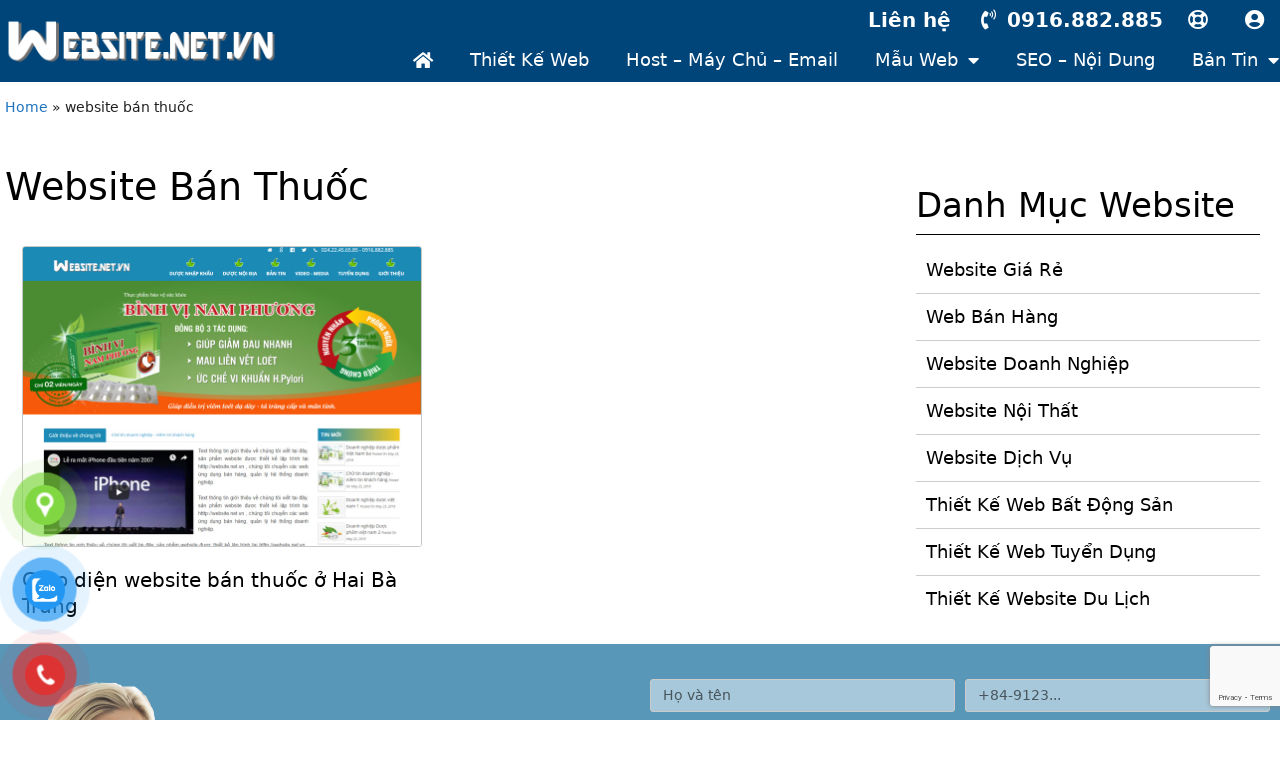

--- FILE ---
content_type: text/html; charset=UTF-8
request_url: https://website.net.vn/tu-khoa-san-pham/website-ban-thuoc/
body_size: 23607
content:
<!DOCTYPE html>
<html lang="vi">
<head>
	<meta charset="UTF-8">
	<meta name='robots' content='max-image-preview:large' />
<meta name="viewport" content="width=device-width, initial-scale=1">
	<!-- This site is optimized with the Yoast SEO Premium plugin v14.2 - https://yoast.com/wordpress/plugins/seo/ -->
	<title>website bán thuốc Archives - Công ty thiết kế website ở hà nội</title>
	<meta name="robots" content="index, follow" />
	<meta name="googlebot" content="index, follow, max-snippet:-1, max-image-preview:large, max-video-preview:-1" />
	<meta name="bingbot" content="index, follow, max-snippet:-1, max-image-preview:large, max-video-preview:-1" />
	<link rel="canonical" href="https://website.net.vn/tu-khoa-san-pham/website-ban-thuoc/" />
	<meta property="og:locale" content="vi_VN" />
	<meta property="og:type" content="article" />
	<meta property="og:title" content="website bán thuốc Archives - Công ty thiết kế website ở hà nội" />
	<meta property="og:url" content="https://website.net.vn/tu-khoa-san-pham/website-ban-thuoc/" />
	<meta property="og:site_name" content="Công ty thiết kế website ở hà nội" />
	<meta name="twitter:card" content="summary_large_image" />
	<script type="application/ld+json" class="yoast-schema-graph">{"@context":"https://schema.org","@graph":[{"@type":"Organization","@id":"https://website.net.vn/#organization","name":"Thi\u1ebft k\u1ebf website","url":"https://website.net.vn/","sameAs":["https://www.facebook.com/website.net.vn"],"logo":{"@type":"ImageObject","@id":"https://website.net.vn/#logo","inLanguage":"vi","url":"https://website.net.vn/wp-content/uploads/2019/09/logo-website-netvn.png","width":300,"height":70,"caption":"Thi\u1ebft k\u1ebf website"},"image":{"@id":"https://website.net.vn/#logo"}},{"@type":"WebSite","@id":"https://website.net.vn/#website","url":"https://website.net.vn/","name":"C\u00f4ng ty thi\u1ebft k\u1ebf website \u1edf h\u00e0 n\u1ed9i","description":"D\u1ecbch v\u1ee5 thi\u1ebft k\u1ebf website, marketing online, ch\u1ea1y qu\u1ea3ng c\u00e1o google, vi\u1ebft n\u1ed9i dung seo website, cho thu\u00ea m\u00e1y ch\u1ee7 hosting","publisher":{"@id":"https://website.net.vn/#organization"},"potentialAction":[{"@type":"SearchAction","target":"https://website.net.vn/?s={search_term_string}","query-input":"required name=search_term_string"}],"inLanguage":"vi"},{"@type":"CollectionPage","@id":"https://website.net.vn/tu-khoa-san-pham/website-ban-thuoc/#webpage","url":"https://website.net.vn/tu-khoa-san-pham/website-ban-thuoc/","name":"website b\u00e1n thu\u1ed1c Archives - C\u00f4ng ty thi\u1ebft k\u1ebf website \u1edf h\u00e0 n\u1ed9i","isPartOf":{"@id":"https://website.net.vn/#website"},"inLanguage":"vi"}]}</script>
	<!-- / Yoast SEO Premium plugin. -->


<link rel="alternate" type="application/rss+xml" title="Dòng thông tin Công ty thiết kế website ở hà nội &raquo;" href="https://website.net.vn/feed/" />
<link rel="alternate" type="application/rss+xml" title="Dòng phản hồi Công ty thiết kế website ở hà nội &raquo;" href="https://website.net.vn/comments/feed/" />
<link rel="alternate" type="application/rss+xml" title="Nguồn cấp Công ty thiết kế website ở hà nội &raquo; website bán thuốc Tag" href="https://website.net.vn/tu-khoa-san-pham/website-ban-thuoc/feed/" />
<script>
window._wpemojiSettings = {"baseUrl":"https:\/\/s.w.org\/images\/core\/emoji\/14.0.0\/72x72\/","ext":".png","svgUrl":"https:\/\/s.w.org\/images\/core\/emoji\/14.0.0\/svg\/","svgExt":".svg","source":{"concatemoji":"https:\/\/website.net.vn\/wp-includes\/js\/wp-emoji-release.min.js?ver=6.4.1"}};
/*! This file is auto-generated */
!function(i,n){var o,s,e;function c(e){try{var t={supportTests:e,timestamp:(new Date).valueOf()};sessionStorage.setItem(o,JSON.stringify(t))}catch(e){}}function p(e,t,n){e.clearRect(0,0,e.canvas.width,e.canvas.height),e.fillText(t,0,0);var t=new Uint32Array(e.getImageData(0,0,e.canvas.width,e.canvas.height).data),r=(e.clearRect(0,0,e.canvas.width,e.canvas.height),e.fillText(n,0,0),new Uint32Array(e.getImageData(0,0,e.canvas.width,e.canvas.height).data));return t.every(function(e,t){return e===r[t]})}function u(e,t,n){switch(t){case"flag":return n(e,"\ud83c\udff3\ufe0f\u200d\u26a7\ufe0f","\ud83c\udff3\ufe0f\u200b\u26a7\ufe0f")?!1:!n(e,"\ud83c\uddfa\ud83c\uddf3","\ud83c\uddfa\u200b\ud83c\uddf3")&&!n(e,"\ud83c\udff4\udb40\udc67\udb40\udc62\udb40\udc65\udb40\udc6e\udb40\udc67\udb40\udc7f","\ud83c\udff4\u200b\udb40\udc67\u200b\udb40\udc62\u200b\udb40\udc65\u200b\udb40\udc6e\u200b\udb40\udc67\u200b\udb40\udc7f");case"emoji":return!n(e,"\ud83e\udef1\ud83c\udffb\u200d\ud83e\udef2\ud83c\udfff","\ud83e\udef1\ud83c\udffb\u200b\ud83e\udef2\ud83c\udfff")}return!1}function f(e,t,n){var r="undefined"!=typeof WorkerGlobalScope&&self instanceof WorkerGlobalScope?new OffscreenCanvas(300,150):i.createElement("canvas"),a=r.getContext("2d",{willReadFrequently:!0}),o=(a.textBaseline="top",a.font="600 32px Arial",{});return e.forEach(function(e){o[e]=t(a,e,n)}),o}function t(e){var t=i.createElement("script");t.src=e,t.defer=!0,i.head.appendChild(t)}"undefined"!=typeof Promise&&(o="wpEmojiSettingsSupports",s=["flag","emoji"],n.supports={everything:!0,everythingExceptFlag:!0},e=new Promise(function(e){i.addEventListener("DOMContentLoaded",e,{once:!0})}),new Promise(function(t){var n=function(){try{var e=JSON.parse(sessionStorage.getItem(o));if("object"==typeof e&&"number"==typeof e.timestamp&&(new Date).valueOf()<e.timestamp+604800&&"object"==typeof e.supportTests)return e.supportTests}catch(e){}return null}();if(!n){if("undefined"!=typeof Worker&&"undefined"!=typeof OffscreenCanvas&&"undefined"!=typeof URL&&URL.createObjectURL&&"undefined"!=typeof Blob)try{var e="postMessage("+f.toString()+"("+[JSON.stringify(s),u.toString(),p.toString()].join(",")+"));",r=new Blob([e],{type:"text/javascript"}),a=new Worker(URL.createObjectURL(r),{name:"wpTestEmojiSupports"});return void(a.onmessage=function(e){c(n=e.data),a.terminate(),t(n)})}catch(e){}c(n=f(s,u,p))}t(n)}).then(function(e){for(var t in e)n.supports[t]=e[t],n.supports.everything=n.supports.everything&&n.supports[t],"flag"!==t&&(n.supports.everythingExceptFlag=n.supports.everythingExceptFlag&&n.supports[t]);n.supports.everythingExceptFlag=n.supports.everythingExceptFlag&&!n.supports.flag,n.DOMReady=!1,n.readyCallback=function(){n.DOMReady=!0}}).then(function(){return e}).then(function(){var e;n.supports.everything||(n.readyCallback(),(e=n.source||{}).concatemoji?t(e.concatemoji):e.wpemoji&&e.twemoji&&(t(e.twemoji),t(e.wpemoji)))}))}((window,document),window._wpemojiSettings);
</script>
<style id='wp-emoji-styles-inline-css'>

	img.wp-smiley, img.emoji {
		display: inline !important;
		border: none !important;
		box-shadow: none !important;
		height: 1em !important;
		width: 1em !important;
		margin: 0 0.07em !important;
		vertical-align: -0.1em !important;
		background: none !important;
		padding: 0 !important;
	}
</style>
<link rel='stylesheet' id='wp-block-library-css' href='https://website.net.vn/wp-includes/css/dist/block-library/style.min.css?ver=6.4.1' media='all' />
<link rel='stylesheet' id='wc-block-vendors-style-css' href='https://website.net.vn/wp-content/plugins/woocommerce/packages/woocommerce-blocks/build/vendors-style.css?ver=4.0.0' media='all' />
<link rel='stylesheet' id='wc-block-style-css' href='https://website.net.vn/wp-content/plugins/woocommerce/packages/woocommerce-blocks/build/style.css?ver=4.0.0' media='all' />
<link rel='stylesheet' id='jet-engine-frontend-css' href='https://website.net.vn/wp-content/plugins/jet-engine/assets/css/frontend.css?ver=3.2.7' media='all' />
<style id='classic-theme-styles-inline-css'>
/*! This file is auto-generated */
.wp-block-button__link{color:#fff;background-color:#32373c;border-radius:9999px;box-shadow:none;text-decoration:none;padding:calc(.667em + 2px) calc(1.333em + 2px);font-size:1.125em}.wp-block-file__button{background:#32373c;color:#fff;text-decoration:none}
</style>
<style id='global-styles-inline-css'>
body{--wp--preset--color--black: #000000;--wp--preset--color--cyan-bluish-gray: #abb8c3;--wp--preset--color--white: #ffffff;--wp--preset--color--pale-pink: #f78da7;--wp--preset--color--vivid-red: #cf2e2e;--wp--preset--color--luminous-vivid-orange: #ff6900;--wp--preset--color--luminous-vivid-amber: #fcb900;--wp--preset--color--light-green-cyan: #7bdcb5;--wp--preset--color--vivid-green-cyan: #00d084;--wp--preset--color--pale-cyan-blue: #8ed1fc;--wp--preset--color--vivid-cyan-blue: #0693e3;--wp--preset--color--vivid-purple: #9b51e0;--wp--preset--color--contrast: var(--contrast);--wp--preset--color--contrast-2: var(--contrast-2);--wp--preset--color--contrast-3: var(--contrast-3);--wp--preset--color--base: var(--base);--wp--preset--color--base-2: var(--base-2);--wp--preset--color--base-3: var(--base-3);--wp--preset--color--accent: var(--accent);--wp--preset--gradient--vivid-cyan-blue-to-vivid-purple: linear-gradient(135deg,rgba(6,147,227,1) 0%,rgb(155,81,224) 100%);--wp--preset--gradient--light-green-cyan-to-vivid-green-cyan: linear-gradient(135deg,rgb(122,220,180) 0%,rgb(0,208,130) 100%);--wp--preset--gradient--luminous-vivid-amber-to-luminous-vivid-orange: linear-gradient(135deg,rgba(252,185,0,1) 0%,rgba(255,105,0,1) 100%);--wp--preset--gradient--luminous-vivid-orange-to-vivid-red: linear-gradient(135deg,rgba(255,105,0,1) 0%,rgb(207,46,46) 100%);--wp--preset--gradient--very-light-gray-to-cyan-bluish-gray: linear-gradient(135deg,rgb(238,238,238) 0%,rgb(169,184,195) 100%);--wp--preset--gradient--cool-to-warm-spectrum: linear-gradient(135deg,rgb(74,234,220) 0%,rgb(151,120,209) 20%,rgb(207,42,186) 40%,rgb(238,44,130) 60%,rgb(251,105,98) 80%,rgb(254,248,76) 100%);--wp--preset--gradient--blush-light-purple: linear-gradient(135deg,rgb(255,206,236) 0%,rgb(152,150,240) 100%);--wp--preset--gradient--blush-bordeaux: linear-gradient(135deg,rgb(254,205,165) 0%,rgb(254,45,45) 50%,rgb(107,0,62) 100%);--wp--preset--gradient--luminous-dusk: linear-gradient(135deg,rgb(255,203,112) 0%,rgb(199,81,192) 50%,rgb(65,88,208) 100%);--wp--preset--gradient--pale-ocean: linear-gradient(135deg,rgb(255,245,203) 0%,rgb(182,227,212) 50%,rgb(51,167,181) 100%);--wp--preset--gradient--electric-grass: linear-gradient(135deg,rgb(202,248,128) 0%,rgb(113,206,126) 100%);--wp--preset--gradient--midnight: linear-gradient(135deg,rgb(2,3,129) 0%,rgb(40,116,252) 100%);--wp--preset--font-size--small: 13px;--wp--preset--font-size--medium: 20px;--wp--preset--font-size--large: 36px;--wp--preset--font-size--x-large: 42px;--wp--preset--spacing--20: 0.44rem;--wp--preset--spacing--30: 0.67rem;--wp--preset--spacing--40: 1rem;--wp--preset--spacing--50: 1.5rem;--wp--preset--spacing--60: 2.25rem;--wp--preset--spacing--70: 3.38rem;--wp--preset--spacing--80: 5.06rem;--wp--preset--shadow--natural: 6px 6px 9px rgba(0, 0, 0, 0.2);--wp--preset--shadow--deep: 12px 12px 50px rgba(0, 0, 0, 0.4);--wp--preset--shadow--sharp: 6px 6px 0px rgba(0, 0, 0, 0.2);--wp--preset--shadow--outlined: 6px 6px 0px -3px rgba(255, 255, 255, 1), 6px 6px rgba(0, 0, 0, 1);--wp--preset--shadow--crisp: 6px 6px 0px rgba(0, 0, 0, 1);}:where(.is-layout-flex){gap: 0.5em;}:where(.is-layout-grid){gap: 0.5em;}body .is-layout-flow > .alignleft{float: left;margin-inline-start: 0;margin-inline-end: 2em;}body .is-layout-flow > .alignright{float: right;margin-inline-start: 2em;margin-inline-end: 0;}body .is-layout-flow > .aligncenter{margin-left: auto !important;margin-right: auto !important;}body .is-layout-constrained > .alignleft{float: left;margin-inline-start: 0;margin-inline-end: 2em;}body .is-layout-constrained > .alignright{float: right;margin-inline-start: 2em;margin-inline-end: 0;}body .is-layout-constrained > .aligncenter{margin-left: auto !important;margin-right: auto !important;}body .is-layout-constrained > :where(:not(.alignleft):not(.alignright):not(.alignfull)){max-width: var(--wp--style--global--content-size);margin-left: auto !important;margin-right: auto !important;}body .is-layout-constrained > .alignwide{max-width: var(--wp--style--global--wide-size);}body .is-layout-flex{display: flex;}body .is-layout-flex{flex-wrap: wrap;align-items: center;}body .is-layout-flex > *{margin: 0;}body .is-layout-grid{display: grid;}body .is-layout-grid > *{margin: 0;}:where(.wp-block-columns.is-layout-flex){gap: 2em;}:where(.wp-block-columns.is-layout-grid){gap: 2em;}:where(.wp-block-post-template.is-layout-flex){gap: 1.25em;}:where(.wp-block-post-template.is-layout-grid){gap: 1.25em;}.has-black-color{color: var(--wp--preset--color--black) !important;}.has-cyan-bluish-gray-color{color: var(--wp--preset--color--cyan-bluish-gray) !important;}.has-white-color{color: var(--wp--preset--color--white) !important;}.has-pale-pink-color{color: var(--wp--preset--color--pale-pink) !important;}.has-vivid-red-color{color: var(--wp--preset--color--vivid-red) !important;}.has-luminous-vivid-orange-color{color: var(--wp--preset--color--luminous-vivid-orange) !important;}.has-luminous-vivid-amber-color{color: var(--wp--preset--color--luminous-vivid-amber) !important;}.has-light-green-cyan-color{color: var(--wp--preset--color--light-green-cyan) !important;}.has-vivid-green-cyan-color{color: var(--wp--preset--color--vivid-green-cyan) !important;}.has-pale-cyan-blue-color{color: var(--wp--preset--color--pale-cyan-blue) !important;}.has-vivid-cyan-blue-color{color: var(--wp--preset--color--vivid-cyan-blue) !important;}.has-vivid-purple-color{color: var(--wp--preset--color--vivid-purple) !important;}.has-black-background-color{background-color: var(--wp--preset--color--black) !important;}.has-cyan-bluish-gray-background-color{background-color: var(--wp--preset--color--cyan-bluish-gray) !important;}.has-white-background-color{background-color: var(--wp--preset--color--white) !important;}.has-pale-pink-background-color{background-color: var(--wp--preset--color--pale-pink) !important;}.has-vivid-red-background-color{background-color: var(--wp--preset--color--vivid-red) !important;}.has-luminous-vivid-orange-background-color{background-color: var(--wp--preset--color--luminous-vivid-orange) !important;}.has-luminous-vivid-amber-background-color{background-color: var(--wp--preset--color--luminous-vivid-amber) !important;}.has-light-green-cyan-background-color{background-color: var(--wp--preset--color--light-green-cyan) !important;}.has-vivid-green-cyan-background-color{background-color: var(--wp--preset--color--vivid-green-cyan) !important;}.has-pale-cyan-blue-background-color{background-color: var(--wp--preset--color--pale-cyan-blue) !important;}.has-vivid-cyan-blue-background-color{background-color: var(--wp--preset--color--vivid-cyan-blue) !important;}.has-vivid-purple-background-color{background-color: var(--wp--preset--color--vivid-purple) !important;}.has-black-border-color{border-color: var(--wp--preset--color--black) !important;}.has-cyan-bluish-gray-border-color{border-color: var(--wp--preset--color--cyan-bluish-gray) !important;}.has-white-border-color{border-color: var(--wp--preset--color--white) !important;}.has-pale-pink-border-color{border-color: var(--wp--preset--color--pale-pink) !important;}.has-vivid-red-border-color{border-color: var(--wp--preset--color--vivid-red) !important;}.has-luminous-vivid-orange-border-color{border-color: var(--wp--preset--color--luminous-vivid-orange) !important;}.has-luminous-vivid-amber-border-color{border-color: var(--wp--preset--color--luminous-vivid-amber) !important;}.has-light-green-cyan-border-color{border-color: var(--wp--preset--color--light-green-cyan) !important;}.has-vivid-green-cyan-border-color{border-color: var(--wp--preset--color--vivid-green-cyan) !important;}.has-pale-cyan-blue-border-color{border-color: var(--wp--preset--color--pale-cyan-blue) !important;}.has-vivid-cyan-blue-border-color{border-color: var(--wp--preset--color--vivid-cyan-blue) !important;}.has-vivid-purple-border-color{border-color: var(--wp--preset--color--vivid-purple) !important;}.has-vivid-cyan-blue-to-vivid-purple-gradient-background{background: var(--wp--preset--gradient--vivid-cyan-blue-to-vivid-purple) !important;}.has-light-green-cyan-to-vivid-green-cyan-gradient-background{background: var(--wp--preset--gradient--light-green-cyan-to-vivid-green-cyan) !important;}.has-luminous-vivid-amber-to-luminous-vivid-orange-gradient-background{background: var(--wp--preset--gradient--luminous-vivid-amber-to-luminous-vivid-orange) !important;}.has-luminous-vivid-orange-to-vivid-red-gradient-background{background: var(--wp--preset--gradient--luminous-vivid-orange-to-vivid-red) !important;}.has-very-light-gray-to-cyan-bluish-gray-gradient-background{background: var(--wp--preset--gradient--very-light-gray-to-cyan-bluish-gray) !important;}.has-cool-to-warm-spectrum-gradient-background{background: var(--wp--preset--gradient--cool-to-warm-spectrum) !important;}.has-blush-light-purple-gradient-background{background: var(--wp--preset--gradient--blush-light-purple) !important;}.has-blush-bordeaux-gradient-background{background: var(--wp--preset--gradient--blush-bordeaux) !important;}.has-luminous-dusk-gradient-background{background: var(--wp--preset--gradient--luminous-dusk) !important;}.has-pale-ocean-gradient-background{background: var(--wp--preset--gradient--pale-ocean) !important;}.has-electric-grass-gradient-background{background: var(--wp--preset--gradient--electric-grass) !important;}.has-midnight-gradient-background{background: var(--wp--preset--gradient--midnight) !important;}.has-small-font-size{font-size: var(--wp--preset--font-size--small) !important;}.has-medium-font-size{font-size: var(--wp--preset--font-size--medium) !important;}.has-large-font-size{font-size: var(--wp--preset--font-size--large) !important;}.has-x-large-font-size{font-size: var(--wp--preset--font-size--x-large) !important;}
.wp-block-navigation a:where(:not(.wp-element-button)){color: inherit;}
:where(.wp-block-post-template.is-layout-flex){gap: 1.25em;}:where(.wp-block-post-template.is-layout-grid){gap: 1.25em;}
:where(.wp-block-columns.is-layout-flex){gap: 2em;}:where(.wp-block-columns.is-layout-grid){gap: 2em;}
.wp-block-pullquote{font-size: 1.5em;line-height: 1.6;}
</style>
<link rel='stylesheet' id='woocommerce-layout-css' href='https://website.net.vn/wp-content/plugins/woocommerce/assets/css/woocommerce-layout.css?ver=5.0.0' media='all' />
<link rel='stylesheet' id='woocommerce-smallscreen-css' href='https://website.net.vn/wp-content/plugins/woocommerce/assets/css/woocommerce-smallscreen.css?ver=5.0.0' media='only screen and (max-width: 768px)' />
<link rel='stylesheet' id='woocommerce-general-css' href='https://website.net.vn/wp-content/plugins/woocommerce/assets/css/woocommerce.css?ver=5.0.0' media='all' />
<style id='woocommerce-general-inline-css'>
.woocommerce .page-header-image-single {display: none;}.woocommerce .entry-content,.woocommerce .product .entry-summary {margin-top: 0;}.related.products {clear: both;}.checkout-subscribe-prompt.clear {visibility: visible;height: initial;width: initial;}@media (max-width:768px) {.woocommerce .woocommerce-ordering,.woocommerce-page .woocommerce-ordering {float: none;}.woocommerce .woocommerce-ordering select {max-width: 100%;}.woocommerce ul.products li.product,.woocommerce-page ul.products li.product,.woocommerce-page[class*=columns-] ul.products li.product,.woocommerce[class*=columns-] ul.products li.product {width: 100%;float: none;}}
</style>
<style id='woocommerce-inline-inline-css'>
.woocommerce form .form-row .required { visibility: visible; }
</style>
<link rel='stylesheet' id='pzf-style-css' href='https://website.net.vn/wp-content/plugins/button-contact-vr/css/style.css?ver=6.4.1' media='all' />
<link rel='stylesheet' id='generate-widget-areas-css' href='https://website.net.vn/wp-content/themes/generatepress/assets/css/components/widget-areas.min.css?ver=3.3.1' media='all' />
<link rel='stylesheet' id='generate-style-css' href='https://website.net.vn/wp-content/themes/generatepress/assets/css/main.min.css?ver=3.3.1' media='all' />
<style id='generate-style-inline-css'>
body{background-color:#ffffff;color:var(--contrast);}a{color:var(--accent);}a{text-decoration:underline;}.entry-title a, .site-branding a, a.button, .wp-block-button__link, .main-navigation a{text-decoration:none;}a:hover, a:focus, a:active{color:var(--contrast);}.grid-container{max-width:1300px;}.wp-block-group__inner-container{max-width:1300px;margin-left:auto;margin-right:auto;}:root{--contrast:#222222;--contrast-2:#575760;--contrast-3:#b2b2be;--base:#f0f0f0;--base-2:#f7f8f9;--base-3:#ffffff;--accent:#1e73be;}:root .has-contrast-color{color:var(--contrast);}:root .has-contrast-background-color{background-color:var(--contrast);}:root .has-contrast-2-color{color:var(--contrast-2);}:root .has-contrast-2-background-color{background-color:var(--contrast-2);}:root .has-contrast-3-color{color:var(--contrast-3);}:root .has-contrast-3-background-color{background-color:var(--contrast-3);}:root .has-base-color{color:var(--base);}:root .has-base-background-color{background-color:var(--base);}:root .has-base-2-color{color:var(--base-2);}:root .has-base-2-background-color{background-color:var(--base-2);}:root .has-base-3-color{color:var(--base-3);}:root .has-base-3-background-color{background-color:var(--base-3);}:root .has-accent-color{color:var(--accent);}:root .has-accent-background-color{background-color:var(--accent);}.top-bar{background-color:#636363;color:#ffffff;}.top-bar a{color:#ffffff;}.top-bar a:hover{color:#303030;}.site-header{background-color:var(--base-3);}.main-title a,.main-title a:hover{color:var(--contrast);}.site-description{color:var(--contrast-2);}.mobile-menu-control-wrapper .menu-toggle,.mobile-menu-control-wrapper .menu-toggle:hover,.mobile-menu-control-wrapper .menu-toggle:focus,.has-inline-mobile-toggle #site-navigation.toggled{background-color:rgba(0, 0, 0, 0.02);}.main-navigation,.main-navigation ul ul{background-color:var(--base-3);}.main-navigation .main-nav ul li a, .main-navigation .menu-toggle, .main-navigation .menu-bar-items{color:var(--contrast);}.main-navigation .main-nav ul li:not([class*="current-menu-"]):hover > a, .main-navigation .main-nav ul li:not([class*="current-menu-"]):focus > a, .main-navigation .main-nav ul li.sfHover:not([class*="current-menu-"]) > a, .main-navigation .menu-bar-item:hover > a, .main-navigation .menu-bar-item.sfHover > a{color:var(--accent);}button.menu-toggle:hover,button.menu-toggle:focus{color:var(--contrast);}.main-navigation .main-nav ul li[class*="current-menu-"] > a{color:var(--accent);}.navigation-search input[type="search"],.navigation-search input[type="search"]:active, .navigation-search input[type="search"]:focus, .main-navigation .main-nav ul li.search-item.active > a, .main-navigation .menu-bar-items .search-item.active > a{color:var(--accent);}.main-navigation ul ul{background-color:var(--base);}.separate-containers .inside-article, .separate-containers .comments-area, .separate-containers .page-header, .one-container .container, .separate-containers .paging-navigation, .inside-page-header{background-color:var(--base-3);}.entry-title a{color:var(--contrast);}.entry-title a:hover{color:var(--contrast-2);}.entry-meta{color:var(--contrast-2);}.sidebar .widget{background-color:var(--base-3);}.footer-widgets{background-color:var(--base-3);}.site-info{background-color:var(--base-3);}input[type="text"],input[type="email"],input[type="url"],input[type="password"],input[type="search"],input[type="tel"],input[type="number"],textarea,select{color:var(--contrast);background-color:var(--base-2);border-color:var(--base);}input[type="text"]:focus,input[type="email"]:focus,input[type="url"]:focus,input[type="password"]:focus,input[type="search"]:focus,input[type="tel"]:focus,input[type="number"]:focus,textarea:focus,select:focus{color:var(--contrast);background-color:var(--base-2);border-color:var(--contrast-3);}button,html input[type="button"],input[type="reset"],input[type="submit"],a.button,a.wp-block-button__link:not(.has-background){color:#ffffff;background-color:#55555e;}button:hover,html input[type="button"]:hover,input[type="reset"]:hover,input[type="submit"]:hover,a.button:hover,button:focus,html input[type="button"]:focus,input[type="reset"]:focus,input[type="submit"]:focus,a.button:focus,a.wp-block-button__link:not(.has-background):active,a.wp-block-button__link:not(.has-background):focus,a.wp-block-button__link:not(.has-background):hover{color:#ffffff;background-color:#3f4047;}a.generate-back-to-top{background-color:rgba( 0,0,0,0.4 );color:#ffffff;}a.generate-back-to-top:hover,a.generate-back-to-top:focus{background-color:rgba( 0,0,0,0.6 );color:#ffffff;}:root{--gp-search-modal-bg-color:var(--base-3);--gp-search-modal-text-color:var(--contrast);--gp-search-modal-overlay-bg-color:rgba(0,0,0,0.2);}@media (max-width:768px){.main-navigation .menu-bar-item:hover > a, .main-navigation .menu-bar-item.sfHover > a{background:none;color:var(--contrast);}}.nav-below-header .main-navigation .inside-navigation.grid-container, .nav-above-header .main-navigation .inside-navigation.grid-container{padding:0px 20px 0px 20px;}.site-main .wp-block-group__inner-container{padding:40px;}.separate-containers .paging-navigation{padding-top:20px;padding-bottom:20px;}.entry-content .alignwide, body:not(.no-sidebar) .entry-content .alignfull{margin-left:-40px;width:calc(100% + 80px);max-width:calc(100% + 80px);}.rtl .menu-item-has-children .dropdown-menu-toggle{padding-left:20px;}.rtl .main-navigation .main-nav ul li.menu-item-has-children > a{padding-right:20px;}@media (max-width:768px){.separate-containers .inside-article, .separate-containers .comments-area, .separate-containers .page-header, .separate-containers .paging-navigation, .one-container .site-content, .inside-page-header{padding:30px;}.site-main .wp-block-group__inner-container{padding:30px;}.inside-top-bar{padding-right:30px;padding-left:30px;}.inside-header{padding-right:30px;padding-left:30px;}.widget-area .widget{padding-top:30px;padding-right:30px;padding-bottom:30px;padding-left:30px;}.footer-widgets-container{padding-top:30px;padding-right:30px;padding-bottom:30px;padding-left:30px;}.inside-site-info{padding-right:30px;padding-left:30px;}.entry-content .alignwide, body:not(.no-sidebar) .entry-content .alignfull{margin-left:-30px;width:calc(100% + 60px);max-width:calc(100% + 60px);}.one-container .site-main .paging-navigation{margin-bottom:20px;}}/* End cached CSS */.is-right-sidebar{width:30%;}.is-left-sidebar{width:30%;}.site-content .content-area{width:70%;}@media (max-width:768px){.main-navigation .menu-toggle,.sidebar-nav-mobile:not(#sticky-placeholder){display:block;}.main-navigation ul,.gen-sidebar-nav,.main-navigation:not(.slideout-navigation):not(.toggled) .main-nav > ul,.has-inline-mobile-toggle #site-navigation .inside-navigation > *:not(.navigation-search):not(.main-nav){display:none;}.nav-align-right .inside-navigation,.nav-align-center .inside-navigation{justify-content:space-between;}.has-inline-mobile-toggle .mobile-menu-control-wrapper{display:flex;flex-wrap:wrap;}.has-inline-mobile-toggle .inside-header{flex-direction:row;text-align:left;flex-wrap:wrap;}.has-inline-mobile-toggle .header-widget,.has-inline-mobile-toggle #site-navigation{flex-basis:100%;}.nav-float-left .has-inline-mobile-toggle #site-navigation{order:10;}}
.elementor-template-full-width .site-content{display:block;}
</style>
<link rel='stylesheet' id='jet-theme-core-frontend-styles-css' href='https://website.net.vn/wp-content/plugins/jet-theme-core/assets/css/frontend.css?ver=2.1.2.2' media='all' />
<link rel='stylesheet' id='jet-elements-css' href='https://website.net.vn/wp-content/plugins/jet-elements/assets/css/jet-elements.css?ver=2.6.14' media='all' />
<link rel='stylesheet' id='jet-elements-skin-css' href='https://website.net.vn/wp-content/plugins/jet-elements/assets/css/jet-elements-skin.css?ver=2.6.14' media='all' />
<link rel='stylesheet' id='elementor-icons-css' href='https://website.net.vn/wp-content/plugins/elementor/assets/lib/eicons/css/elementor-icons.min.css?ver=5.23.0' media='all' />
<link rel='stylesheet' id='elementor-frontend-css' href='https://website.net.vn/wp-content/plugins/elementor/assets/css/frontend.min.css?ver=3.17.3' media='all' />
<style id='elementor-frontend-inline-css'>
.elementor-kit-2369{--e-global-color-primary:#6EC1E4;--e-global-color-secondary:#54595F;--e-global-color-text:#7A7A7A;--e-global-color-accent:#61CE70;--e-global-typography-primary-font-family:"Roboto";--e-global-typography-primary-font-weight:600;--e-global-typography-secondary-font-family:"Roboto Slab";--e-global-typography-secondary-font-weight:400;--e-global-typography-text-font-family:"Roboto";--e-global-typography-text-font-weight:400;--e-global-typography-accent-font-family:"Roboto";--e-global-typography-accent-font-weight:500;}.elementor-section.elementor-section-boxed > .elementor-container{max-width:1140px;}.e-con{--container-max-width:1140px;}.elementor-widget:not(:last-child){margin-block-end:20px;}.elementor-element{--widgets-spacing:20px 20px;}{}h1.entry-title{display:var(--page-title-display);}.elementor-kit-2369 e-page-transition{background-color:#FFBC7D;}@media(max-width:1024px){.elementor-section.elementor-section-boxed > .elementor-container{max-width:1024px;}.e-con{--container-max-width:1024px;}}@media(max-width:767px){.elementor-section.elementor-section-boxed > .elementor-container{max-width:767px;}.e-con{--container-max-width:767px;}}
.elementor-2796 .elementor-element.elementor-element-38c5391 > .elementor-container{max-width:1300px;}.elementor-2796 .elementor-element.elementor-element-38c5391 > .elementor-container > .elementor-column > .elementor-widget-wrap{align-content:center;align-items:center;}.elementor-2796 .elementor-element.elementor-element-38c5391:not(.elementor-motion-effects-element-type-background), .elementor-2796 .elementor-element.elementor-element-38c5391 > .elementor-motion-effects-container > .elementor-motion-effects-layer{background-color:#004579;}.elementor-2796 .elementor-element.elementor-element-38c5391{transition:background 0.3s, border 0.3s, border-radius 0.3s, box-shadow 0.3s;}.elementor-2796 .elementor-element.elementor-element-38c5391 > .elementor-background-overlay{transition:background 0.3s, border-radius 0.3s, opacity 0.3s;}.elementor-2796 .elementor-element.elementor-element-ade6fc6{text-align:left;}.elementor-2796 .elementor-element.elementor-element-ade6fc6 img{width:95%;}.elementor-2796 .elementor-element.elementor-element-3136455 .elementor-icon-list-items:not(.elementor-inline-items) .elementor-icon-list-item:not(:last-child){padding-bottom:calc(20px/2);}.elementor-2796 .elementor-element.elementor-element-3136455 .elementor-icon-list-items:not(.elementor-inline-items) .elementor-icon-list-item:not(:first-child){margin-top:calc(20px/2);}.elementor-2796 .elementor-element.elementor-element-3136455 .elementor-icon-list-items.elementor-inline-items .elementor-icon-list-item{margin-right:calc(20px/2);margin-left:calc(20px/2);}.elementor-2796 .elementor-element.elementor-element-3136455 .elementor-icon-list-items.elementor-inline-items{margin-right:calc(-20px/2);margin-left:calc(-20px/2);}body.rtl .elementor-2796 .elementor-element.elementor-element-3136455 .elementor-icon-list-items.elementor-inline-items .elementor-icon-list-item:after{left:calc(-20px/2);}body:not(.rtl) .elementor-2796 .elementor-element.elementor-element-3136455 .elementor-icon-list-items.elementor-inline-items .elementor-icon-list-item:after{right:calc(-20px/2);}.elementor-2796 .elementor-element.elementor-element-3136455 .elementor-icon-list-icon i{color:#FFFFFF;transition:color 0.3s;}.elementor-2796 .elementor-element.elementor-element-3136455 .elementor-icon-list-icon svg{fill:#FFFFFF;transition:fill 0.3s;}.elementor-2796 .elementor-element.elementor-element-3136455{--e-icon-list-icon-size:20px;--e-icon-list-icon-align:right;--e-icon-list-icon-margin:0 0 0 calc(var(--e-icon-list-icon-size, 1em) * 0.25);--icon-vertical-offset:0px;width:var( --container-widget-width, 149.46% );max-width:149.46%;--container-widget-width:149.46%;--container-widget-flex-grow:0;}.elementor-2796 .elementor-element.elementor-element-3136455 .elementor-icon-list-icon{padding-right:6px;}.elementor-2796 .elementor-element.elementor-element-3136455 .elementor-icon-list-item > .elementor-icon-list-text, .elementor-2796 .elementor-element.elementor-element-3136455 .elementor-icon-list-item > a{font-size:20px;font-weight:600;}.elementor-2796 .elementor-element.elementor-element-3136455 .elementor-icon-list-text{color:#FFFFFF;transition:color 0.3s;}.elementor-2796 .elementor-element.elementor-element-6822f2c > .elementor-container > .elementor-column > .elementor-widget-wrap{align-content:center;align-items:center;}.elementor-2796 .elementor-element.elementor-element-5072720 .elementor-menu-toggle{margin:0 auto;}.elementor-2796 .elementor-element.elementor-element-5072720 .elementor-nav-menu .elementor-item{font-size:18px;font-weight:400;text-transform:capitalize;}.elementor-2796 .elementor-element.elementor-element-5072720 .elementor-nav-menu--main .elementor-item{color:#FFFFFF;fill:#FFFFFF;padding-left:1px;padding-right:1px;padding-top:10px;padding-bottom:10px;}.elementor-2796 .elementor-element.elementor-element-5072720 .elementor-nav-menu--main .elementor-item:hover,
					.elementor-2796 .elementor-element.elementor-element-5072720 .elementor-nav-menu--main .elementor-item.elementor-item-active,
					.elementor-2796 .elementor-element.elementor-element-5072720 .elementor-nav-menu--main .elementor-item.highlighted,
					.elementor-2796 .elementor-element.elementor-element-5072720 .elementor-nav-menu--main .elementor-item:focus{color:#FFFFFF;fill:#FFFFFF;}.elementor-2796 .elementor-element.elementor-element-5072720 .elementor-nav-menu--main:not(.e--pointer-framed) .elementor-item:before,
					.elementor-2796 .elementor-element.elementor-element-5072720 .elementor-nav-menu--main:not(.e--pointer-framed) .elementor-item:after{background-color:#FFFFFF;}.elementor-2796 .elementor-element.elementor-element-5072720 .e--pointer-framed .elementor-item:before,
					.elementor-2796 .elementor-element.elementor-element-5072720 .e--pointer-framed .elementor-item:after{border-color:#FFFFFF;}.elementor-2796 .elementor-element.elementor-element-5072720 .elementor-nav-menu--main .elementor-item.elementor-item-active{color:#FFFFFF;}.elementor-2796 .elementor-element.elementor-element-5072720 .elementor-nav-menu--main:not(.e--pointer-framed) .elementor-item.elementor-item-active:before,
					.elementor-2796 .elementor-element.elementor-element-5072720 .elementor-nav-menu--main:not(.e--pointer-framed) .elementor-item.elementor-item-active:after{background-color:#FFFFFF;}.elementor-2796 .elementor-element.elementor-element-5072720 .e--pointer-framed .elementor-item.elementor-item-active:before,
					.elementor-2796 .elementor-element.elementor-element-5072720 .e--pointer-framed .elementor-item.elementor-item-active:after{border-color:#FFFFFF;}.elementor-2796 .elementor-element.elementor-element-5072720 .e--pointer-framed .elementor-item:before{border-width:2px;}.elementor-2796 .elementor-element.elementor-element-5072720 .e--pointer-framed.e--animation-draw .elementor-item:before{border-width:0 0 2px 2px;}.elementor-2796 .elementor-element.elementor-element-5072720 .e--pointer-framed.e--animation-draw .elementor-item:after{border-width:2px 2px 0 0;}.elementor-2796 .elementor-element.elementor-element-5072720 .e--pointer-framed.e--animation-corners .elementor-item:before{border-width:2px 0 0 2px;}.elementor-2796 .elementor-element.elementor-element-5072720 .e--pointer-framed.e--animation-corners .elementor-item:after{border-width:0 2px 2px 0;}.elementor-2796 .elementor-element.elementor-element-5072720 .e--pointer-underline .elementor-item:after,
					 .elementor-2796 .elementor-element.elementor-element-5072720 .e--pointer-overline .elementor-item:before,
					 .elementor-2796 .elementor-element.elementor-element-5072720 .e--pointer-double-line .elementor-item:before,
					 .elementor-2796 .elementor-element.elementor-element-5072720 .e--pointer-double-line .elementor-item:after{height:2px;}.elementor-2796 .elementor-element.elementor-element-5072720{--e-nav-menu-horizontal-menu-item-margin:calc( 35px / 2 );}.elementor-2796 .elementor-element.elementor-element-5072720 .elementor-nav-menu--main:not(.elementor-nav-menu--layout-horizontal) .elementor-nav-menu > li:not(:last-child){margin-bottom:35px;}.elementor-2796 .elementor-element.elementor-element-5072720 .elementor-nav-menu--dropdown a, .elementor-2796 .elementor-element.elementor-element-5072720 .elementor-menu-toggle{color:#FFFFFF;}.elementor-2796 .elementor-element.elementor-element-5072720 .elementor-nav-menu--dropdown{background-color:#004579;border-style:solid;border-width:0px 0px 0px 0px;border-color:#EAE9E9;}.elementor-2796 .elementor-element.elementor-element-5072720 .elementor-nav-menu--dropdown a:hover,
					.elementor-2796 .elementor-element.elementor-element-5072720 .elementor-nav-menu--dropdown a.elementor-item-active,
					.elementor-2796 .elementor-element.elementor-element-5072720 .elementor-nav-menu--dropdown a.highlighted,
					.elementor-2796 .elementor-element.elementor-element-5072720 .elementor-menu-toggle:hover{color:#004579;}.elementor-2796 .elementor-element.elementor-element-5072720 .elementor-nav-menu--dropdown a:hover,
					.elementor-2796 .elementor-element.elementor-element-5072720 .elementor-nav-menu--dropdown a.elementor-item-active,
					.elementor-2796 .elementor-element.elementor-element-5072720 .elementor-nav-menu--dropdown a.highlighted{background-color:#FFFFFF;}.elementor-2796 .elementor-element.elementor-element-5072720 .elementor-nav-menu--dropdown .elementor-item, .elementor-2796 .elementor-element.elementor-element-5072720 .elementor-nav-menu--dropdown  .elementor-sub-item{font-size:16px;font-weight:400;text-transform:capitalize;}.elementor-2796 .elementor-element.elementor-element-5072720 .elementor-nav-menu--main .elementor-nav-menu--dropdown, .elementor-2796 .elementor-element.elementor-element-5072720 .elementor-nav-menu__container.elementor-nav-menu--dropdown{box-shadow:0px 0px 10px 0px rgba(0,0,0,0.5);}.elementor-2796 .elementor-element.elementor-element-5072720 .elementor-nav-menu--dropdown a{padding-left:8px;padding-right:8px;padding-top:10px;padding-bottom:10px;}.elementor-2796 .elementor-element.elementor-element-5072720 .elementor-nav-menu--dropdown li:not(:last-child){border-style:solid;border-color:#FFFFFF;border-bottom-width:1px;}.elementor-2796 .elementor-element.elementor-element-5072720 > .elementor-widget-container{padding:0px 0px 2px 0px;}.elementor-2796 .elementor-element.elementor-element-d3ae440 > .elementor-container{max-width:1300px;}.elementor-2796 .elementor-element.elementor-element-d3ae440 > .elementor-container > .elementor-column > .elementor-widget-wrap{align-content:center;align-items:center;}.elementor-2796 .elementor-element.elementor-element-d3ae440:not(.elementor-motion-effects-element-type-background), .elementor-2796 .elementor-element.elementor-element-d3ae440 > .elementor-motion-effects-container > .elementor-motion-effects-layer{background-color:#004579;}.elementor-2796 .elementor-element.elementor-element-d3ae440{transition:background 0.3s, border 0.3s, border-radius 0.3s, box-shadow 0.3s;}.elementor-2796 .elementor-element.elementor-element-d3ae440 > .elementor-background-overlay{transition:background 0.3s, border-radius 0.3s, opacity 0.3s;}.elementor-2796 .elementor-element.elementor-element-78fd200{text-align:left;}.elementor-2796 .elementor-element.elementor-element-1ec4f96 .elementor-icon-list-items:not(.elementor-inline-items) .elementor-icon-list-item:not(:last-child){padding-bottom:calc(20px/2);}.elementor-2796 .elementor-element.elementor-element-1ec4f96 .elementor-icon-list-items:not(.elementor-inline-items) .elementor-icon-list-item:not(:first-child){margin-top:calc(20px/2);}.elementor-2796 .elementor-element.elementor-element-1ec4f96 .elementor-icon-list-items.elementor-inline-items .elementor-icon-list-item{margin-right:calc(20px/2);margin-left:calc(20px/2);}.elementor-2796 .elementor-element.elementor-element-1ec4f96 .elementor-icon-list-items.elementor-inline-items{margin-right:calc(-20px/2);margin-left:calc(-20px/2);}body.rtl .elementor-2796 .elementor-element.elementor-element-1ec4f96 .elementor-icon-list-items.elementor-inline-items .elementor-icon-list-item:after{left:calc(-20px/2);}body:not(.rtl) .elementor-2796 .elementor-element.elementor-element-1ec4f96 .elementor-icon-list-items.elementor-inline-items .elementor-icon-list-item:after{right:calc(-20px/2);}.elementor-2796 .elementor-element.elementor-element-1ec4f96 .elementor-icon-list-icon i{color:#FFFFFF;transition:color 0.3s;}.elementor-2796 .elementor-element.elementor-element-1ec4f96 .elementor-icon-list-icon svg{fill:#FFFFFF;transition:fill 0.3s;}.elementor-2796 .elementor-element.elementor-element-1ec4f96{--e-icon-list-icon-size:20px;--e-icon-list-icon-align:right;--e-icon-list-icon-margin:0 0 0 calc(var(--e-icon-list-icon-size, 1em) * 0.25);--icon-vertical-offset:0px;width:var( --container-widget-width, 149.46% );max-width:149.46%;--container-widget-width:149.46%;--container-widget-flex-grow:0;}.elementor-2796 .elementor-element.elementor-element-1ec4f96 .elementor-icon-list-icon{padding-right:6px;}.elementor-2796 .elementor-element.elementor-element-1ec4f96 .elementor-icon-list-item > .elementor-icon-list-text, .elementor-2796 .elementor-element.elementor-element-1ec4f96 .elementor-icon-list-item > a{font-size:20px;font-weight:600;}.elementor-2796 .elementor-element.elementor-element-1ec4f96 .elementor-icon-list-text{color:#FFFFFF;transition:color 0.3s;}.elementor-2796 .elementor-element.elementor-element-0554faa .elementor-menu-toggle{margin:0 auto;background-color:#02010100;}.elementor-2796 .elementor-element.elementor-element-0554faa .elementor-nav-menu .elementor-item{font-size:20px;font-weight:400;text-transform:capitalize;}.elementor-2796 .elementor-element.elementor-element-0554faa .elementor-nav-menu--main .elementor-item{color:#FFFFFF;fill:#FFFFFF;padding-left:1px;padding-right:1px;padding-top:10px;padding-bottom:10px;}.elementor-2796 .elementor-element.elementor-element-0554faa .elementor-nav-menu--main .elementor-item:hover,
					.elementor-2796 .elementor-element.elementor-element-0554faa .elementor-nav-menu--main .elementor-item.elementor-item-active,
					.elementor-2796 .elementor-element.elementor-element-0554faa .elementor-nav-menu--main .elementor-item.highlighted,
					.elementor-2796 .elementor-element.elementor-element-0554faa .elementor-nav-menu--main .elementor-item:focus{color:#FFFFFF;fill:#FFFFFF;}.elementor-2796 .elementor-element.elementor-element-0554faa .elementor-nav-menu--main:not(.e--pointer-framed) .elementor-item:before,
					.elementor-2796 .elementor-element.elementor-element-0554faa .elementor-nav-menu--main:not(.e--pointer-framed) .elementor-item:after{background-color:#FFFFFF;}.elementor-2796 .elementor-element.elementor-element-0554faa .e--pointer-framed .elementor-item:before,
					.elementor-2796 .elementor-element.elementor-element-0554faa .e--pointer-framed .elementor-item:after{border-color:#FFFFFF;}.elementor-2796 .elementor-element.elementor-element-0554faa .elementor-nav-menu--main .elementor-item.elementor-item-active{color:#FFFFFF;}.elementor-2796 .elementor-element.elementor-element-0554faa .elementor-nav-menu--main:not(.e--pointer-framed) .elementor-item.elementor-item-active:before,
					.elementor-2796 .elementor-element.elementor-element-0554faa .elementor-nav-menu--main:not(.e--pointer-framed) .elementor-item.elementor-item-active:after{background-color:#FFFFFF;}.elementor-2796 .elementor-element.elementor-element-0554faa .e--pointer-framed .elementor-item.elementor-item-active:before,
					.elementor-2796 .elementor-element.elementor-element-0554faa .e--pointer-framed .elementor-item.elementor-item-active:after{border-color:#FFFFFF;}.elementor-2796 .elementor-element.elementor-element-0554faa .e--pointer-framed .elementor-item:before{border-width:2px;}.elementor-2796 .elementor-element.elementor-element-0554faa .e--pointer-framed.e--animation-draw .elementor-item:before{border-width:0 0 2px 2px;}.elementor-2796 .elementor-element.elementor-element-0554faa .e--pointer-framed.e--animation-draw .elementor-item:after{border-width:2px 2px 0 0;}.elementor-2796 .elementor-element.elementor-element-0554faa .e--pointer-framed.e--animation-corners .elementor-item:before{border-width:2px 0 0 2px;}.elementor-2796 .elementor-element.elementor-element-0554faa .e--pointer-framed.e--animation-corners .elementor-item:after{border-width:0 2px 2px 0;}.elementor-2796 .elementor-element.elementor-element-0554faa .e--pointer-underline .elementor-item:after,
					 .elementor-2796 .elementor-element.elementor-element-0554faa .e--pointer-overline .elementor-item:before,
					 .elementor-2796 .elementor-element.elementor-element-0554faa .e--pointer-double-line .elementor-item:before,
					 .elementor-2796 .elementor-element.elementor-element-0554faa .e--pointer-double-line .elementor-item:after{height:2px;}.elementor-2796 .elementor-element.elementor-element-0554faa{--e-nav-menu-horizontal-menu-item-margin:calc( 22px / 2 );}.elementor-2796 .elementor-element.elementor-element-0554faa .elementor-nav-menu--main:not(.elementor-nav-menu--layout-horizontal) .elementor-nav-menu > li:not(:last-child){margin-bottom:22px;}.elementor-2796 .elementor-element.elementor-element-0554faa .elementor-nav-menu--dropdown a, .elementor-2796 .elementor-element.elementor-element-0554faa .elementor-menu-toggle{color:#FFFFFF;}.elementor-2796 .elementor-element.elementor-element-0554faa .elementor-nav-menu--dropdown{background-color:#004579;border-style:solid;border-width:0px 0px 0px 0px;border-color:#EAE9E9;}.elementor-2796 .elementor-element.elementor-element-0554faa .elementor-nav-menu--dropdown a:hover,
					.elementor-2796 .elementor-element.elementor-element-0554faa .elementor-nav-menu--dropdown a.elementor-item-active,
					.elementor-2796 .elementor-element.elementor-element-0554faa .elementor-nav-menu--dropdown a.highlighted,
					.elementor-2796 .elementor-element.elementor-element-0554faa .elementor-menu-toggle:hover{color:#FFFFFF;}.elementor-2796 .elementor-element.elementor-element-0554faa .elementor-nav-menu--dropdown a:hover,
					.elementor-2796 .elementor-element.elementor-element-0554faa .elementor-nav-menu--dropdown a.elementor-item-active,
					.elementor-2796 .elementor-element.elementor-element-0554faa .elementor-nav-menu--dropdown a.highlighted{background-color:#3475B2;}.elementor-2796 .elementor-element.elementor-element-0554faa .elementor-nav-menu--dropdown .elementor-item, .elementor-2796 .elementor-element.elementor-element-0554faa .elementor-nav-menu--dropdown  .elementor-sub-item{font-size:18px;font-weight:400;text-transform:capitalize;}.elementor-2796 .elementor-element.elementor-element-0554faa .elementor-nav-menu--main .elementor-nav-menu--dropdown, .elementor-2796 .elementor-element.elementor-element-0554faa .elementor-nav-menu__container.elementor-nav-menu--dropdown{box-shadow:0px 0px 10px 0px rgba(0,0,0,0.5);}.elementor-2796 .elementor-element.elementor-element-0554faa .elementor-nav-menu--dropdown a{padding-left:8px;padding-right:8px;padding-top:10px;padding-bottom:10px;}.elementor-2796 .elementor-element.elementor-element-0554faa .elementor-nav-menu--dropdown li:not(:last-child){border-style:solid;border-color:#FFFFFF;border-bottom-width:1px;}.elementor-2796 .elementor-element.elementor-element-0554faa div.elementor-menu-toggle{color:#FFFFFF;}.elementor-2796 .elementor-element.elementor-element-0554faa div.elementor-menu-toggle svg{fill:#FFFFFF;}@media(min-width:768px){.elementor-2796 .elementor-element.elementor-element-4c3bf41{width:23.896%;}.elementor-2796 .elementor-element.elementor-element-1d0e8cc{width:76.104%;}}@media(max-width:1024px) and (min-width:768px){.elementor-2796 .elementor-element.elementor-element-4c3bf41{width:35%;}.elementor-2796 .elementor-element.elementor-element-1d0e8cc{width:65%;}.elementor-2796 .elementor-element.elementor-element-afb0f40{width:40%;}.elementor-2796 .elementor-element.elementor-element-89b91ab{width:50%;}.elementor-2796 .elementor-element.elementor-element-b079b28{width:10%;}}@media(max-width:1024px){.elementor-2796 .elementor-element.elementor-element-d3ae440{padding:0px 15px 0px 15px;}.elementor-2796 .elementor-element.elementor-element-0554faa .elementor-nav-menu--dropdown a{padding-left:31px;padding-right:31px;}.elementor-2796 .elementor-element.elementor-element-0554faa .elementor-nav-menu--main > .elementor-nav-menu > li > .elementor-nav-menu--dropdown, .elementor-2796 .elementor-element.elementor-element-0554faa .elementor-nav-menu__container.elementor-nav-menu--dropdown{margin-top:12px !important;}.elementor-2796 .elementor-element.elementor-element-0554faa{--nav-menu-icon-size:28px;}}@media(max-width:767px){.elementor-2796 .elementor-element.elementor-element-d3ae440{padding:0px 5px 0px 5px;}.elementor-2796 .elementor-element.elementor-element-afb0f40{width:100%;}.elementor-2796 .elementor-element.elementor-element-78fd200{text-align:center;}.elementor-2796 .elementor-element.elementor-element-78fd200 img{width:70%;}.elementor-2796 .elementor-element.elementor-element-89b91ab{width:80%;}.elementor-2796 .elementor-element.elementor-element-1ec4f96 .elementor-icon-list-items:not(.elementor-inline-items) .elementor-icon-list-item:not(:last-child){padding-bottom:calc(14px/2);}.elementor-2796 .elementor-element.elementor-element-1ec4f96 .elementor-icon-list-items:not(.elementor-inline-items) .elementor-icon-list-item:not(:first-child){margin-top:calc(14px/2);}.elementor-2796 .elementor-element.elementor-element-1ec4f96 .elementor-icon-list-items.elementor-inline-items .elementor-icon-list-item{margin-right:calc(14px/2);margin-left:calc(14px/2);}.elementor-2796 .elementor-element.elementor-element-1ec4f96 .elementor-icon-list-items.elementor-inline-items{margin-right:calc(-14px/2);margin-left:calc(-14px/2);}body.rtl .elementor-2796 .elementor-element.elementor-element-1ec4f96 .elementor-icon-list-items.elementor-inline-items .elementor-icon-list-item:after{left:calc(-14px/2);}body:not(.rtl) .elementor-2796 .elementor-element.elementor-element-1ec4f96 .elementor-icon-list-items.elementor-inline-items .elementor-icon-list-item:after{right:calc(-14px/2);}.elementor-2796 .elementor-element.elementor-element-b079b28{width:20%;}.elementor-2796 .elementor-element.elementor-element-0554faa .elementor-nav-menu--main > .elementor-nav-menu > li > .elementor-nav-menu--dropdown, .elementor-2796 .elementor-element.elementor-element-0554faa .elementor-nav-menu__container.elementor-nav-menu--dropdown{margin-top:8px !important;}.elementor-2796 .elementor-element.elementor-element-0554faa{--nav-menu-icon-size:26px;}}
.elementor-2809 .elementor-element.elementor-element-9644a94 > .elementor-container{max-width:1300px;}.elementor-2809 .elementor-element.elementor-element-9644a94:not(.elementor-motion-effects-element-type-background), .elementor-2809 .elementor-element.elementor-element-9644a94 > .elementor-motion-effects-container > .elementor-motion-effects-layer{background-color:#016094A6;}.elementor-2809 .elementor-element.elementor-element-9644a94{transition:background 0.3s, border 0.3s, border-radius 0.3s, box-shadow 0.3s;padding:25px 0px 30px 0px;}.elementor-2809 .elementor-element.elementor-element-9644a94 > .elementor-background-overlay{transition:background 0.3s, border-radius 0.3s, opacity 0.3s;}.elementor-2809 .elementor-element.elementor-element-9644a94 > .elementor-shape-bottom .elementor-shape-fill{fill:#FFFFFFA6;}.elementor-2809 .elementor-element.elementor-element-9644a94 > .elementor-shape-bottom svg{width:calc(100% + 1.3px);height:76px;transform:translateX(-50%) rotateY(180deg);}.elementor-2809 .elementor-element.elementor-element-2cb1535:not(.elementor-motion-effects-element-type-background) > .elementor-widget-wrap, .elementor-2809 .elementor-element.elementor-element-2cb1535 > .elementor-widget-wrap > .elementor-motion-effects-container > .elementor-motion-effects-layer{background-image:url("https://website.net.vn/wp-content/uploads/2023/11/icon-cogai.png");background-position:bottom left;background-repeat:no-repeat;background-size:contain;}.elementor-2809 .elementor-element.elementor-element-2cb1535 > .elementor-element-populated{transition:background 0.3s, border 0.3s, border-radius 0.3s, box-shadow 0.3s;}.elementor-2809 .elementor-element.elementor-element-2cb1535 > .elementor-element-populated > .elementor-background-overlay{transition:background 0.3s, border-radius 0.3s, opacity 0.3s;}.elementor-2809 .elementor-element.elementor-element-039e74e{transition:background 0.3s, border 0.3s, border-radius 0.3s, box-shadow 0.3s;}.elementor-2809 .elementor-element.elementor-element-039e74e > .elementor-background-overlay{transition:background 0.3s, border-radius 0.3s, opacity 0.3s;}.elementor-2809 .elementor-element.elementor-element-3c55d5b{text-align:center;}.elementor-2809 .elementor-element.elementor-element-3c55d5b .elementor-heading-title{color:#FFFFFF;font-size:38px;font-weight:600;text-transform:capitalize;text-shadow:1px 1px 4px #000000;}.elementor-2809 .elementor-element.elementor-element-3c55d5b > .elementor-widget-container{padding:0px 0px 10px 0px;}.elementor-2809 .elementor-element.elementor-element-4e3be23{text-align:center;color:#FFFFFF;font-size:18px;font-weight:400;}.elementor-2809 .elementor-element.elementor-element-4e3be23 > .elementor-widget-container{padding:20px 0px 0px 0px;}.elementor-2809 .elementor-element.elementor-element-ed3d680 .elementor-field-group{padding-right:calc( 10px/2 );padding-left:calc( 10px/2 );margin-bottom:10px;}.elementor-2809 .elementor-element.elementor-element-ed3d680 .elementor-form-fields-wrapper{margin-left:calc( -10px/2 );margin-right:calc( -10px/2 );margin-bottom:-10px;}.elementor-2809 .elementor-element.elementor-element-ed3d680 .elementor-field-group.recaptcha_v3-bottomleft, .elementor-2809 .elementor-element.elementor-element-ed3d680 .elementor-field-group.recaptcha_v3-bottomright{margin-bottom:0;}body.rtl .elementor-2809 .elementor-element.elementor-element-ed3d680 .elementor-labels-inline .elementor-field-group > label{padding-left:0px;}body:not(.rtl) .elementor-2809 .elementor-element.elementor-element-ed3d680 .elementor-labels-inline .elementor-field-group > label{padding-right:0px;}body .elementor-2809 .elementor-element.elementor-element-ed3d680 .elementor-labels-above .elementor-field-group > label{padding-bottom:0px;}.elementor-2809 .elementor-element.elementor-element-ed3d680 .elementor-field-group > label, .elementor-2809 .elementor-element.elementor-element-ed3d680 .elementor-field-subgroup label{color:#000000;}.elementor-2809 .elementor-element.elementor-element-ed3d680 .elementor-field-type-html{padding-bottom:0px;color:#000000;font-size:14px;}.elementor-2809 .elementor-element.elementor-element-ed3d680 .elementor-field-group .elementor-field{color:#090909;}.elementor-2809 .elementor-element.elementor-element-ed3d680 .elementor-field-group .elementor-field, .elementor-2809 .elementor-element.elementor-element-ed3d680 .elementor-field-subgroup label{font-size:14px;}.elementor-2809 .elementor-element.elementor-element-ed3d680 .elementor-field-group:not(.elementor-field-type-upload) .elementor-field:not(.elementor-select-wrapper){background-color:#FFFFFF78;border-color:#CBCBCB;border-radius:3px 3px 3px 3px;}.elementor-2809 .elementor-element.elementor-element-ed3d680 .elementor-field-group .elementor-select-wrapper select{background-color:#FFFFFF78;border-color:#CBCBCB;border-radius:3px 3px 3px 3px;}.elementor-2809 .elementor-element.elementor-element-ed3d680 .elementor-field-group .elementor-select-wrapper::before{color:#CBCBCB;}.elementor-2809 .elementor-element.elementor-element-ed3d680 .elementor-button{font-size:15px;text-transform:capitalize;border-radius:4px 4px 4px 4px;padding:5px 10px 5px 10px;}.elementor-2809 .elementor-element.elementor-element-ed3d680 .e-form__buttons__wrapper__button-next{background-color:#015BB9;color:#ffffff;}.elementor-2809 .elementor-element.elementor-element-ed3d680 .elementor-button[type="submit"]{background-color:#015BB9;color:#ffffff;}.elementor-2809 .elementor-element.elementor-element-ed3d680 .elementor-button[type="submit"] svg *{fill:#ffffff;}.elementor-2809 .elementor-element.elementor-element-ed3d680 .e-form__buttons__wrapper__button-previous{background-color:#015BB9;color:#ffffff;}.elementor-2809 .elementor-element.elementor-element-ed3d680 .e-form__buttons__wrapper__button-next:hover{color:#ffffff;}.elementor-2809 .elementor-element.elementor-element-ed3d680 .elementor-button[type="submit"]:hover{color:#ffffff;}.elementor-2809 .elementor-element.elementor-element-ed3d680 .elementor-button[type="submit"]:hover svg *{fill:#ffffff;}.elementor-2809 .elementor-element.elementor-element-ed3d680 .e-form__buttons__wrapper__button-previous:hover{color:#ffffff;}.elementor-2809 .elementor-element.elementor-element-ed3d680 .elementor-message.elementor-message-success{color:#000000;}.elementor-2809 .elementor-element.elementor-element-ed3d680{--e-form-steps-indicators-spacing:20px;--e-form-steps-indicator-padding:30px;--e-form-steps-indicator-inactive-secondary-color:#ffffff;--e-form-steps-indicator-active-secondary-color:#ffffff;--e-form-steps-indicator-completed-secondary-color:#ffffff;--e-form-steps-divider-width:1px;--e-form-steps-divider-gap:10px;}.elementor-2809 .elementor-element.elementor-element-d9e2f12 > .elementor-container{max-width:1300px;}.elementor-2809 .elementor-element.elementor-element-d9e2f12:not(.elementor-motion-effects-element-type-background), .elementor-2809 .elementor-element.elementor-element-d9e2f12 > .elementor-motion-effects-container > .elementor-motion-effects-layer{background-color:#004579;}.elementor-2809 .elementor-element.elementor-element-d9e2f12{transition:background 0.3s, border 0.3s, border-radius 0.3s, box-shadow 0.3s;padding:40px 0px 6px 0px;}.elementor-2809 .elementor-element.elementor-element-d9e2f12 > .elementor-background-overlay{transition:background 0.3s, border-radius 0.3s, opacity 0.3s;}.elementor-2809 .elementor-element.elementor-element-b6415a4{text-align:left;}.elementor-2809 .elementor-element.elementor-element-b6415a4 .elementor-heading-title{color:#FFFFFF;font-size:30px;font-weight:400;-webkit-text-stroke-color:#000;stroke:#000;text-shadow:0px 0px 10px rgba(255, 255, 255, 0.3);}.elementor-2809 .elementor-element.elementor-element-1423af3{--divider-border-style:solid;--divider-color:#FFFFFF;--divider-border-width:1px;}.elementor-2809 .elementor-element.elementor-element-1423af3 .elementor-divider-separator{width:93%;margin:0 auto;margin-left:0;}.elementor-2809 .elementor-element.elementor-element-1423af3 .elementor-divider{text-align:left;padding-top:1px;padding-bottom:1px;}.elementor-2809 .elementor-element.elementor-element-68f906c .elementor-icon-list-items:not(.elementor-inline-items) .elementor-icon-list-item:not(:last-child){padding-bottom:calc(6px/2);}.elementor-2809 .elementor-element.elementor-element-68f906c .elementor-icon-list-items:not(.elementor-inline-items) .elementor-icon-list-item:not(:first-child){margin-top:calc(6px/2);}.elementor-2809 .elementor-element.elementor-element-68f906c .elementor-icon-list-items.elementor-inline-items .elementor-icon-list-item{margin-right:calc(6px/2);margin-left:calc(6px/2);}.elementor-2809 .elementor-element.elementor-element-68f906c .elementor-icon-list-items.elementor-inline-items{margin-right:calc(-6px/2);margin-left:calc(-6px/2);}body.rtl .elementor-2809 .elementor-element.elementor-element-68f906c .elementor-icon-list-items.elementor-inline-items .elementor-icon-list-item:after{left:calc(-6px/2);}body:not(.rtl) .elementor-2809 .elementor-element.elementor-element-68f906c .elementor-icon-list-items.elementor-inline-items .elementor-icon-list-item:after{right:calc(-6px/2);}.elementor-2809 .elementor-element.elementor-element-68f906c .elementor-icon-list-icon i{color:#FFFFFF;transition:color 0.3s;}.elementor-2809 .elementor-element.elementor-element-68f906c .elementor-icon-list-icon svg{fill:#FFFFFF;transition:fill 0.3s;}.elementor-2809 .elementor-element.elementor-element-68f906c{--e-icon-list-icon-size:16px;--icon-vertical-offset:0px;}.elementor-2809 .elementor-element.elementor-element-68f906c .elementor-icon-list-item > .elementor-icon-list-text, .elementor-2809 .elementor-element.elementor-element-68f906c .elementor-icon-list-item > a{font-size:16px;}.elementor-2809 .elementor-element.elementor-element-68f906c .elementor-icon-list-text{color:#FFFFFF;transition:color 0.3s;}.elementor-2809 .elementor-element.elementor-element-c61550e{text-align:left;}.elementor-2809 .elementor-element.elementor-element-c61550e .elementor-heading-title{color:#FFFFFF;font-size:30px;font-weight:400;}.elementor-2809 .elementor-element.elementor-element-c923ab6{--divider-border-style:solid;--divider-color:#FFFFFF;--divider-border-width:1px;}.elementor-2809 .elementor-element.elementor-element-c923ab6 .elementor-divider-separator{width:90%;margin:0 auto;margin-left:0;}.elementor-2809 .elementor-element.elementor-element-c923ab6 .elementor-divider{text-align:left;padding-top:1px;padding-bottom:1px;}.elementor-2809 .elementor-element.elementor-element-e1a5518 .elementor-icon-list-items:not(.elementor-inline-items) .elementor-icon-list-item:not(:last-child){padding-bottom:calc(6px/2);}.elementor-2809 .elementor-element.elementor-element-e1a5518 .elementor-icon-list-items:not(.elementor-inline-items) .elementor-icon-list-item:not(:first-child){margin-top:calc(6px/2);}.elementor-2809 .elementor-element.elementor-element-e1a5518 .elementor-icon-list-items.elementor-inline-items .elementor-icon-list-item{margin-right:calc(6px/2);margin-left:calc(6px/2);}.elementor-2809 .elementor-element.elementor-element-e1a5518 .elementor-icon-list-items.elementor-inline-items{margin-right:calc(-6px/2);margin-left:calc(-6px/2);}body.rtl .elementor-2809 .elementor-element.elementor-element-e1a5518 .elementor-icon-list-items.elementor-inline-items .elementor-icon-list-item:after{left:calc(-6px/2);}body:not(.rtl) .elementor-2809 .elementor-element.elementor-element-e1a5518 .elementor-icon-list-items.elementor-inline-items .elementor-icon-list-item:after{right:calc(-6px/2);}.elementor-2809 .elementor-element.elementor-element-e1a5518 .elementor-icon-list-icon i{color:#FFFFFF;transition:color 0.3s;}.elementor-2809 .elementor-element.elementor-element-e1a5518 .elementor-icon-list-icon svg{fill:#FFFFFF;transition:fill 0.3s;}.elementor-2809 .elementor-element.elementor-element-e1a5518{--e-icon-list-icon-size:16px;--icon-vertical-offset:0px;}.elementor-2809 .elementor-element.elementor-element-e1a5518 .elementor-icon-list-item > .elementor-icon-list-text, .elementor-2809 .elementor-element.elementor-element-e1a5518 .elementor-icon-list-item > a{font-size:16px;}.elementor-2809 .elementor-element.elementor-element-e1a5518 .elementor-icon-list-text{color:#FFFFFF;transition:color 0.3s;}.elementor-2809 .elementor-element.elementor-element-065909b{--alignment:right;--grid-side-margin:27px;--grid-column-gap:27px;--grid-row-gap:10px;--grid-bottom-margin:10px;}.elementor-2809 .elementor-element.elementor-element-065909b .elementor-share-btn{font-size:calc(0.8px * 10);}.elementor-2809 .elementor-element.elementor-element-065909b .elementor-share-btn__icon{--e-share-buttons-icon-size:3em;}@media(max-width:1024px){.elementor-2809 .elementor-element.elementor-element-9644a94 > .elementor-shape-bottom svg{height:123px;}.elementor-2809 .elementor-element.elementor-element-b6415a4 .elementor-heading-title{font-size:28px;}.elementor-2809 .elementor-element.elementor-element-c61550e .elementor-heading-title{font-size:28px;} .elementor-2809 .elementor-element.elementor-element-065909b{--grid-side-margin:27px;--grid-column-gap:27px;--grid-row-gap:10px;--grid-bottom-margin:10px;}}@media(max-width:767px){.elementor-2809 .elementor-element.elementor-element-9644a94 > .elementor-shape-bottom svg{height:37px;}.elementor-bc-flex-widget .elementor-2809 .elementor-element.elementor-element-5faa8f7.elementor-column .elementor-widget-wrap{align-items:flex-end;}.elementor-2809 .elementor-element.elementor-element-5faa8f7.elementor-column.elementor-element[data-element_type="column"] > .elementor-widget-wrap.elementor-element-populated{align-content:flex-end;align-items:flex-end;}.elementor-2809 .elementor-element.elementor-element-5faa8f7.elementor-column > .elementor-widget-wrap{justify-content:flex-end;}.elementor-2809 .elementor-element.elementor-element-3c55d5b .elementor-heading-title{font-size:26px;}.elementor-2809 .elementor-element.elementor-element-b6415a4 .elementor-heading-title{font-size:25px;line-height:1.3em;}.elementor-2809 .elementor-element.elementor-element-c61550e .elementor-heading-title{font-size:25px;} .elementor-2809 .elementor-element.elementor-element-065909b{--grid-side-margin:27px;--grid-column-gap:27px;--grid-row-gap:10px;--grid-bottom-margin:10px;}}@media(min-width:768px){.elementor-2809 .elementor-element.elementor-element-a5c77e2{width:37.786%;}.elementor-2809 .elementor-element.elementor-element-5faa8f7{width:62.214%;}.elementor-2809 .elementor-element.elementor-element-d677f2f{width:50%;}.elementor-2809 .elementor-element.elementor-element-120e522{width:26.664%;}.elementor-2809 .elementor-element.elementor-element-4e57a54{width:23%;}}@media(max-width:1024px) and (min-width:768px){.elementor-2809 .elementor-element.elementor-element-d677f2f{width:100%;}.elementor-2809 .elementor-element.elementor-element-120e522{width:50%;}.elementor-2809 .elementor-element.elementor-element-4e57a54{width:50%;}}
.elementor-3283 .elementor-element.elementor-element-53d45e7 > .elementor-container{max-width:1300px;}.elementor-3283 .elementor-element.elementor-element-53d45e7 > .elementor-container > .elementor-column > .elementor-widget-wrap{align-content:center;align-items:center;}.elementor-3283 .elementor-element.elementor-element-53d45e7{padding:10px 0px 0px 0px;}.elementor-3283 .elementor-element.elementor-element-3c4f4f8 > .elementor-container{max-width:1300px;}.elementor-3283 .elementor-element.elementor-element-3c4f4f8{padding:40px 0px 0px 0px;}.elementor-3283 .elementor-element.elementor-element-e9b1366{text-align:left;}.elementor-3283 .elementor-element.elementor-element-e9b1366 .elementor-heading-title{color:#000000;font-size:38px;font-weight:500;text-transform:capitalize;}.elementor-3283 .elementor-element.elementor-element-283b65e{text-align:justify;}.woocommerce .elementor-3283 .elementor-element.elementor-element-283b65e .term-description{color:#000000;font-size:16px;font-weight:400;}.elementor-3283 .elementor-element.elementor-element-188e4ce > .elementor-widget-container > .jet-listing-grid > .jet-listing-grid__items{--columns:2;}:is( .elementor-3283 .elementor-element.elementor-element-188e4ce > .elementor-widget-container > .jet-listing-grid > .jet-listing-grid__items, .elementor-3283 .elementor-element.elementor-element-188e4ce > .elementor-widget-container > .jet-listing-grid > .jet-listing-grid__slider > .jet-listing-grid__items > .slick-list > .slick-track, .elementor-3283 .elementor-element.elementor-element-188e4ce > .elementor-widget-container > .jet-listing-grid > .jet-listing-grid__scroll-slider > .jet-listing-grid__items ) > .jet-listing-grid__item{padding-left:calc(20px / 2);padding-right:calc(20px / 2);padding-top:calc(40px / 2);padding-bottom:calc(40px / 2);}:is( .elementor-3283 .elementor-element.elementor-element-188e4ce > .elementor-widget-container > .jet-listing-grid, .elementor-3283 .elementor-element.elementor-element-188e4ce > .elementor-widget-container > .jet-listing-grid > .jet-listing-grid__slider, .elementor-3283 .elementor-element.elementor-element-188e4ce > .elementor-widget-container > .jet-listing-grid > .jet-listing-grid__scroll-slider ) > .jet-listing-grid__items{margin-left:calc(-20px / 2);margin-right:calc(-20px / 2);width:calc(100% + 20px);}.elementor-3283 .elementor-element.elementor-element-a7d1efc > .elementor-element-populated{padding:25px 20px 20px 20px;}.elementor-3283 .elementor-element.elementor-element-955014e .elementor-heading-title{color:#000000;font-size:34px;font-weight:500;text-transform:capitalize;}.elementor-3283 .elementor-element.elementor-element-e163dbe{--divider-border-style:solid;--divider-color:#000;--divider-border-width:1px;}.elementor-3283 .elementor-element.elementor-element-e163dbe .elementor-divider-separator{width:100%;}.elementor-3283 .elementor-element.elementor-element-e163dbe .elementor-divider{padding-top:2px;padding-bottom:2px;}.elementor-3283 .elementor-element.elementor-element-e163dbe > .elementor-widget-container{margin:-10px 0px 0px 0px;}.elementor-3283 .elementor-element.elementor-element-8309878 .elementor-nav-menu .elementor-item{font-size:18px;font-weight:400;text-transform:capitalize;}.elementor-3283 .elementor-element.elementor-element-8309878 .elementor-nav-menu--main .elementor-item{color:#000000;fill:#000000;padding-left:10px;padding-right:10px;padding-top:13px;padding-bottom:13px;}.elementor-3283 .elementor-element.elementor-element-8309878 .elementor-nav-menu--main .elementor-item:hover,
					.elementor-3283 .elementor-element.elementor-element-8309878 .elementor-nav-menu--main .elementor-item.elementor-item-active,
					.elementor-3283 .elementor-element.elementor-element-8309878 .elementor-nav-menu--main .elementor-item.highlighted,
					.elementor-3283 .elementor-element.elementor-element-8309878 .elementor-nav-menu--main .elementor-item:focus{color:#fff;}.elementor-3283 .elementor-element.elementor-element-8309878 .elementor-nav-menu--main:not(.e--pointer-framed) .elementor-item:before,
					.elementor-3283 .elementor-element.elementor-element-8309878 .elementor-nav-menu--main:not(.e--pointer-framed) .elementor-item:after{background-color:#0069C2;}.elementor-3283 .elementor-element.elementor-element-8309878 .e--pointer-framed .elementor-item:before,
					.elementor-3283 .elementor-element.elementor-element-8309878 .e--pointer-framed .elementor-item:after{border-color:#0069C2;}.elementor-3283 .elementor-element.elementor-element-8309878{--e-nav-menu-horizontal-menu-item-margin:calc( 0px / 2 );}.elementor-3283 .elementor-element.elementor-element-8309878 .elementor-nav-menu--main:not(.elementor-nav-menu--layout-horizontal) .elementor-nav-menu > li:not(:last-child){margin-bottom:0px;}.elementor-3283 .elementor-element.elementor-element-8309878 .elementor-item:before{border-radius:0px;}.elementor-3283 .elementor-element.elementor-element-8309878 .e--animation-shutter-in-horizontal .elementor-item:before{border-radius:0px 0px 0 0;}.elementor-3283 .elementor-element.elementor-element-8309878 .e--animation-shutter-in-horizontal .elementor-item:after{border-radius:0 0 0px 0px;}.elementor-3283 .elementor-element.elementor-element-8309878 .e--animation-shutter-in-vertical .elementor-item:before{border-radius:0 0px 0px 0;}.elementor-3283 .elementor-element.elementor-element-8309878 .e--animation-shutter-in-vertical .elementor-item:after{border-radius:0px 0 0 0px;}.elementor-3283 .elementor-element.elementor-element-8309878 > .elementor-widget-container{margin:-15px 0px 0px 0px;}@media(max-width:1024px){.elementor-3283 .elementor-element.elementor-element-e9b1366 .elementor-heading-title{font-size:28px;}.elementor-3283 .elementor-element.elementor-element-955014e .elementor-heading-title{font-size:28px;}}@media(min-width:768px){.elementor-3283 .elementor-element.elementor-element-a45df94{width:70%;}.elementor-3283 .elementor-element.elementor-element-a7d1efc{width:30%;}}/* Start custom CSS for nav-menu, class: .elementor-element-8309878 */.elementor-3283 .elementor-element.elementor-element-8309878 .elementor-nav-menu--main:not(.elementor-nav-menu--layout-horizontal) .elementor-nav-menu > li:not(:last-child) {
    margin-bottom: 0px;
    border-bottom: 1px solid #ccc;
}/* End custom CSS */
.elementor-3661 .elementor-element.elementor-element-8a82ae6 > .elementor-container{max-width:420px;}.elementor-3661 .elementor-element.elementor-element-b533a85 .jet-listing-dynamic-image{justify-content:center;}.elementor-3661 .elementor-element.elementor-element-b533a85 .jet-listing-dynamic-image img{border-style:solid;border-width:1px 1px 1px 1px;border-color:#C8C8C8;border-radius:3px 3px 3px 3px;}.elementor-3661 .elementor-element.elementor-element-6cdd20b{text-align:left;}.elementor-3661 .elementor-element.elementor-element-6cdd20b .elementor-heading-title{color:#000000;font-size:20px;font-weight:400;line-height:26px;}.elementor-3661 .elementor-element.elementor-element-82037f1{text-align:center;}.woocommerce .elementor-3661 .elementor-element.elementor-element-82037f1 .price{color:#070707;font-size:18px;font-weight:400;}.woocommerce .elementor-3661 .elementor-element.elementor-element-82037f1 .price ins{color:#E10000;font-size:20px;font-weight:500;}body:not(.rtl) .elementor-3661 .elementor-element.elementor-element-82037f1:not(.elementor-product-price-block-yes) del{margin-right:40px;}body.rtl .elementor-3661 .elementor-element.elementor-element-82037f1:not(.elementor-product-price-block-yes) del{margin-left:40px;}.elementor-3661 .elementor-element.elementor-element-82037f1.elementor-product-price-block-yes del{margin-bottom:40px;}.elementor-3661 .elementor-element.elementor-element-82037f1 > .elementor-widget-container{margin:-20px 0px -20px 0px;padding:0px 0px 0px 0px;}.elementor-3661 .elementor-element.elementor-element-56ccadc .jet-countdown-timer__item{width:40px;height:55px;background-color:#DE0000;padding:1px 1px 1px 1px;margin:10px 10px 10px 10px;border-style:solid;border-width:0px 0px 0px 0px;border-radius:4px 4px 4px 4px;}.elementor-3661 .elementor-element.elementor-element-56ccadc .jet-countdown-timer{justify-content:center;}.elementor-3661 .elementor-element.elementor-element-56ccadc .jet-countdown-timer__item-value{order:1;color:#FFFFFF;padding:0px 0px 0px 0px;margin:0px 0px 0px 0px;border-radius:0px 0px 0px 0px;}.elementor-3661 .elementor-element.elementor-element-56ccadc .jet-countdown-timer__item-label{order:2;color:#FFFFFF;font-size:14px;padding:0px 0px 0px 0px;margin:0px 0px 0px 0px;border-radius:0px 0px 0px 0px;}.elementor-3661 .elementor-element.elementor-element-56ccadc .jet-countdown-timer__digit{font-size:24px;font-weight:700;padding:0px 0px 0px 0px;margin:0px 0px 0px 0px;border-radius:0px 0px 0px 0px;}.elementor-3661 .elementor-element.elementor-element-56ccadc .jet-countdown-timer__separator{font-size:0px;margin:0px 0px 0px 0px;}.elementor-3661 .elementor-element.elementor-element-56ccadc > .elementor-widget-container{margin:-30px 0px 0px 0px;padding:0px 0px 0px 0px;}
</style>
<link rel='stylesheet' id='swiper-css' href='https://website.net.vn/wp-content/plugins/elementor/assets/lib/swiper/css/swiper.min.css?ver=5.3.6' media='all' />
<link rel='stylesheet' id='elementor-pro-css' href='https://website.net.vn/wp-content/plugins/elementor-pro/assets/css/frontend.min.css?ver=3.17.1' media='all' />
<link rel='stylesheet' id='font-awesome-5-all-css' href='https://website.net.vn/wp-content/plugins/elementor/assets/lib/font-awesome/css/all.min.css?ver=3.17.3' media='all' />
<link rel='stylesheet' id='font-awesome-4-shim-css' href='https://website.net.vn/wp-content/plugins/elementor/assets/lib/font-awesome/css/v4-shims.min.css?ver=3.17.3' media='all' />
<link rel='stylesheet' id='google-fonts-1-css' href='https://fonts.googleapis.com/css?family=Roboto%3A100%2C100italic%2C200%2C200italic%2C300%2C300italic%2C400%2C400italic%2C500%2C500italic%2C600%2C600italic%2C700%2C700italic%2C800%2C800italic%2C900%2C900italic%7CRoboto+Slab%3A100%2C100italic%2C200%2C200italic%2C300%2C300italic%2C400%2C400italic%2C500%2C500italic%2C600%2C600italic%2C700%2C700italic%2C800%2C800italic%2C900%2C900italic&#038;display=auto&#038;subset=vietnamese&#038;ver=6.4.1' media='all' />
<link rel='stylesheet' id='elementor-icons-shared-0-css' href='https://website.net.vn/wp-content/plugins/elementor/assets/lib/font-awesome/css/fontawesome.min.css?ver=5.15.3' media='all' />
<link rel='stylesheet' id='elementor-icons-fa-solid-css' href='https://website.net.vn/wp-content/plugins/elementor/assets/lib/font-awesome/css/solid.min.css?ver=5.15.3' media='all' />
<link rel='stylesheet' id='elementor-icons-fa-regular-css' href='https://website.net.vn/wp-content/plugins/elementor/assets/lib/font-awesome/css/regular.min.css?ver=5.15.3' media='all' />
<link rel="preconnect" href="https://fonts.gstatic.com/" crossorigin><script src="https://website.net.vn/wp-includes/js/jquery/jquery.min.js?ver=3.7.1" id="jquery-core-js"></script>
<script src="https://website.net.vn/wp-includes/js/jquery/jquery-migrate.min.js?ver=3.4.1" id="jquery-migrate-js"></script>
<script src="https://website.net.vn/wp-content/plugins/elementor/assets/lib/font-awesome/js/v4-shims.min.js?ver=3.17.3" id="font-awesome-4-shim-js"></script>
<link rel="https://api.w.org/" href="https://website.net.vn/wp-json/" /><link rel="EditURI" type="application/rsd+xml" title="RSD" href="https://website.net.vn/xmlrpc.php?rsd" />
<meta name="generator" content="WordPress 6.4.1" />
<meta name="generator" content="WooCommerce 5.0.0" />
	<noscript><style>.woocommerce-product-gallery{ opacity: 1 !important; }</style></noscript>
	<meta name="generator" content="Elementor 3.17.3; features: e_dom_optimization, e_optimized_assets_loading, additional_custom_breakpoints; settings: css_print_method-internal, google_font-enabled, font_display-auto">
<script type=application/ld+json>
  {
    "@context": "https://schema.org",
    "@type": "WebSite",
    "name": "Công ty Thiết Kế Website Đẹp",
    "url": "https://website.net.vn/"
  }
</script>
<link rel="icon" href="https://website.net.vn/wp-content/uploads/2020/11/cropped-thiet-ke-web-icon2-1-32x32.png" sizes="32x32" />
<link rel="icon" href="https://website.net.vn/wp-content/uploads/2020/11/cropped-thiet-ke-web-icon2-1-192x192.png" sizes="192x192" />
<link rel="apple-touch-icon" href="https://website.net.vn/wp-content/uploads/2020/11/cropped-thiet-ke-web-icon2-1-180x180.png" />
<meta name="msapplication-TileImage" content="https://website.net.vn/wp-content/uploads/2020/11/cropped-thiet-ke-web-icon2-1-270x270.png" />
		<style id="wp-custom-css">
			.one-container .site-content {padding: 0px !important;}
.entry-content:not(:first-child), .entry-summary:not(:first-child), .page-content:not(:first-child) {margin-top: 0em !important;}		</style>
			
	<script type="application/ld+json">
{
  "@context": "https://schema.org",
  "@type": "Service",
  "serviceType": "Thiết kế website doanh nghiệp",
  "provider": {
    "@type": "Organization",
    "name": "website.net.vn",
    "url": "https://website.net.vn",
    "logo": "https://website.net.vn/logo.png",
    "address": {
      "@type": "PostalAddress",
      "addressLocality": "Hà Nội",
      "addressCountry": "VN"
    }
  },
  "areaServed": "VN",
  "hasOfferCatalog": {
    "@type": "OfferCatalog",
    "name": "Dịch vụ thiết kế website doanh nghiệp",
    "itemListElement": [
      {
        "@type": "Offer",
        "itemOffered": {
          "@type": "Service",
          "name": "Thiết kế website doanh nghiệp chuyên nghiệp"
        }
      },
      {
        "@type": "Offer",
        "itemOffered": {
          "@type": "Service",
          "name": "Thiết kế website chuẩn SEO"
        }
      }
    ]
  },
  "description": "Dịch vụ thiết kế website doanh nghiệp chuyên nghiệp tại website.net.vn, tối ưu trải nghiệm người dùng, chuẩn SEO và tích hợp các giải pháp quản lý kinh doanh hiện đại.",
  "mainEntityOfPage": {
    "@type": "WebPage",
    "@id": "https://website.net.vn/thiet-ke-website-doanh-nghiep"
  }
}
</script>
</head>

<body class="archive tax-product_tag term-website-ban-thuoc term-119 wp-custom-logo wp-embed-responsive theme-generatepress woocommerce woocommerce-page woocommerce-no-js right-sidebar nav-float-right one-container header-aligned-right dropdown-hover elementor-default elementor-template-full-width elementor-kit-2369 elementor-page-3283 full-width-content" itemtype="https://schema.org/Blog" itemscope>
	<a class="screen-reader-text skip-link" href="#content" title="Chuyển đến nội dung">Chuyển đến nội dung</a>		<div data-elementor-type="header" data-elementor-id="2796" class="elementor elementor-2796 elementor-location-header" data-elementor-post-type="elementor_library">
								<section class="elementor-section elementor-top-section elementor-element elementor-element-38c5391 elementor-section-content-middle elementor-section-stretched elementor-hidden-tablet elementor-hidden-mobile elementor-section-boxed elementor-section-height-default elementor-section-height-default" data-id="38c5391" data-element_type="section" data-settings="{&quot;stretch_section&quot;:&quot;section-stretched&quot;,&quot;background_background&quot;:&quot;classic&quot;,&quot;sticky&quot;:&quot;top&quot;,&quot;jet_parallax_layout_list&quot;:[],&quot;sticky_on&quot;:[&quot;desktop&quot;,&quot;tablet&quot;,&quot;mobile&quot;],&quot;sticky_offset&quot;:0,&quot;sticky_effects_offset&quot;:0}">
						<div class="elementor-container elementor-column-gap-no">
					<div class="elementor-column elementor-col-50 elementor-top-column elementor-element elementor-element-4c3bf41" data-id="4c3bf41" data-element_type="column">
			<div class="elementor-widget-wrap elementor-element-populated">
								<div class="elementor-element elementor-element-ade6fc6 elementor-widget elementor-widget-theme-site-logo elementor-widget-image" data-id="ade6fc6" data-element_type="widget" data-widget_type="theme-site-logo.default">
				<div class="elementor-widget-container">
											<a href="https://website.net.vn">
			<img width="300" height="60" src="https://website.net.vn/wp-content/uploads/2019/09/cropped-logo-website-netvn-2.png" class="attachment-full size-full wp-image-2788" alt="Logo công ty thiết kế website ở Hà Nội" />				</a>
											</div>
				</div>
					</div>
		</div>
				<div class="elementor-column elementor-col-50 elementor-top-column elementor-element elementor-element-1d0e8cc" data-id="1d0e8cc" data-element_type="column">
			<div class="elementor-widget-wrap elementor-element-populated">
								<section class="elementor-section elementor-inner-section elementor-element elementor-element-09cc663 elementor-section-full_width elementor-section-height-default elementor-section-height-default" data-id="09cc663" data-element_type="section" data-settings="{&quot;jet_parallax_layout_list&quot;:[]}">
						<div class="elementor-container elementor-column-gap-narrow">
					<div class="elementor-column elementor-col-100 elementor-inner-column elementor-element elementor-element-d77af34" data-id="d77af34" data-element_type="column">
			<div class="elementor-widget-wrap elementor-element-populated">
								<div class="elementor-element elementor-element-3136455 elementor-icon-list--layout-inline elementor-align-right elementor-widget__width-initial elementor-list-item-link-full_width elementor-widget elementor-widget-icon-list" data-id="3136455" data-element_type="widget" data-widget_type="icon-list.default">
				<div class="elementor-widget-container">
					<ul class="elementor-icon-list-items elementor-inline-items">
							<li class="elementor-icon-list-item elementor-inline-item">
											<a href="#lien-he-footer">

											<span class="elementor-icon-list-text">Liên hệ</span>
											</a>
									</li>
								<li class="elementor-icon-list-item elementor-inline-item">
											<a href="tel:0916882885">

												<span class="elementor-icon-list-icon">
							<i aria-hidden="true" class="fas fa-phone-volume"></i>						</span>
										<span class="elementor-icon-list-text">0916.882.885</span>
											</a>
									</li>
								<li class="elementor-icon-list-item elementor-inline-item">
											<span class="elementor-icon-list-icon">
							<i aria-hidden="true" class="far fa-life-ring"></i>						</span>
										<span class="elementor-icon-list-text"></span>
									</li>
								<li class="elementor-icon-list-item elementor-inline-item">
											<span class="elementor-icon-list-icon">
							<i aria-hidden="true" class="fas fa-user-circle"></i>						</span>
										<span class="elementor-icon-list-text"></span>
									</li>
						</ul>
				</div>
				</div>
					</div>
		</div>
							</div>
		</section>
				<section class="elementor-section elementor-inner-section elementor-element elementor-element-6822f2c elementor-section-full_width elementor-section-content-middle elementor-section-height-default elementor-section-height-default" data-id="6822f2c" data-element_type="section" data-settings="{&quot;jet_parallax_layout_list&quot;:[]}">
						<div class="elementor-container elementor-column-gap-no">
					<div class="elementor-column elementor-col-100 elementor-inner-column elementor-element elementor-element-fc16526" data-id="fc16526" data-element_type="column">
			<div class="elementor-widget-wrap elementor-element-populated">
								<div class="elementor-element elementor-element-5072720 elementor-nav-menu__align-right elementor-nav-menu--dropdown-tablet elementor-nav-menu__text-align-aside elementor-nav-menu--toggle elementor-nav-menu--burger elementor-widget elementor-widget-nav-menu" data-id="5072720" data-element_type="widget" data-settings="{&quot;layout&quot;:&quot;horizontal&quot;,&quot;submenu_icon&quot;:{&quot;value&quot;:&quot;&lt;i class=\&quot;fas fa-caret-down\&quot;&gt;&lt;\/i&gt;&quot;,&quot;library&quot;:&quot;fa-solid&quot;},&quot;toggle&quot;:&quot;burger&quot;}" data-widget_type="nav-menu.default">
				<div class="elementor-widget-container">
						<nav class="elementor-nav-menu--main elementor-nav-menu__container elementor-nav-menu--layout-horizontal e--pointer-underline e--animation-fade">
				<ul id="menu-1-5072720" class="elementor-nav-menu"><li class="menu-item menu-item-type-post_type menu-item-object-page menu-item-home menu-item-3379"><a href="https://website.net.vn/" class="elementor-item"><i class="fa fa-home"></i></a></li>
<li class="menu-item menu-item-type-custom menu-item-object-custom menu-item-1899"><a href="https://website.net.vn/thiet-ke-website" class="elementor-item">Thiết kế web</a></li>
<li class="menu-item menu-item-type-post_type menu-item-object-page menu-item-1500"><a href="https://website.net.vn/host-may-chu/" class="elementor-item">Host – Máy chủ &#8211; Email</a></li>
<li class="menu-item menu-item-type-taxonomy menu-item-object-product_cat menu-item-has-children menu-item-509"><a href="https://website.net.vn/mau-website/" class="elementor-item">Mẫu web</a>
<ul class="sub-menu elementor-nav-menu--dropdown">
	<li class="menu-item menu-item-type-taxonomy menu-item-object-product_cat menu-item-3733"><a href="https://website.net.vn/website-gia-re/" class="elementor-sub-item">Website giá rẻ</a></li>
	<li class="menu-item menu-item-type-taxonomy menu-item-object-product_cat menu-item-3732"><a href="https://website.net.vn/website-doanh-nghiep/" class="elementor-sub-item">Website doanh nghiệp</a></li>
	<li class="menu-item menu-item-type-taxonomy menu-item-object-product_cat menu-item-3730"><a href="https://website.net.vn/web-ban-hang/" class="elementor-sub-item">Web bán hàng</a></li>
	<li class="menu-item menu-item-type-taxonomy menu-item-object-product_cat menu-item-3731"><a href="https://website.net.vn/website-dich-vu/" class="elementor-sub-item">Website dịch vụ</a></li>
	<li class="menu-item menu-item-type-taxonomy menu-item-object-product_cat menu-item-3734"><a href="https://website.net.vn/thiet-ke-web-tuyen-dung/" class="elementor-sub-item">Thiết kế web tuyển dụng</a></li>
	<li class="menu-item menu-item-type-taxonomy menu-item-object-product_cat menu-item-3735"><a href="https://website.net.vn/thiet-ke-website-du-lich/" class="elementor-sub-item">Thiết kế website du lịch</a></li>
	<li class="menu-item menu-item-type-taxonomy menu-item-object-product_cat menu-item-3736"><a href="https://website.net.vn/thiet-ke-web-bat-dong-san/" class="elementor-sub-item">Thiết kế web bất động sản</a></li>
</ul>
</li>
<li class="menu-item menu-item-type-post_type menu-item-object-page menu-item-519"><a href="https://website.net.vn/seo-noi-dung/" class="elementor-item">SEO – Nội dung</a></li>
<li class="menu-item menu-item-type-custom menu-item-object-custom menu-item-has-children menu-item-511"><a href="http://#" class="elementor-item elementor-item-anchor">Bản tin</a>
<ul class="sub-menu elementor-nav-menu--dropdown">
	<li class="menu-item menu-item-type-taxonomy menu-item-object-category menu-item-235"><a href="https://website.net.vn/huong-dan-website/" class="elementor-sub-item">Hướng dẫn website</a></li>
	<li class="menu-item menu-item-type-taxonomy menu-item-object-category menu-item-233"><a href="https://website.net.vn/tu-van-dich-vu/" class="elementor-sub-item">Tư vấn dịch vụ</a></li>
	<li class="menu-item menu-item-type-taxonomy menu-item-object-category menu-item-512"><a href="https://website.net.vn/tin-tu-van/" class="elementor-sub-item">Tin tư vấn</a></li>
	<li class="menu-item menu-item-type-post_type menu-item-object-page menu-item-2366"><a href="https://website.net.vn/profile/" class="elementor-sub-item">Profile</a></li>
	<li class="menu-item menu-item-type-taxonomy menu-item-object-category menu-item-1404"><a href="https://website.net.vn/chung-toi/" class="elementor-sub-item">Chính sách</a></li>
	<li class="menu-item menu-item-type-taxonomy menu-item-object-category menu-item-234"><a href="https://website.net.vn/tuyen-dung/" class="elementor-sub-item">Tuyển dụng</a></li>
</ul>
</li>
</ul>			</nav>
					<div class="elementor-menu-toggle" role="button" tabindex="0" aria-label="Menu Toggle" aria-expanded="false">
			<i aria-hidden="true" role="presentation" class="elementor-menu-toggle__icon--open eicon-menu-bar"></i><i aria-hidden="true" role="presentation" class="elementor-menu-toggle__icon--close eicon-close"></i>			<span class="elementor-screen-only">Menu</span>
		</div>
					<nav class="elementor-nav-menu--dropdown elementor-nav-menu__container" aria-hidden="true">
				<ul id="menu-2-5072720" class="elementor-nav-menu"><li class="menu-item menu-item-type-post_type menu-item-object-page menu-item-home menu-item-3379"><a href="https://website.net.vn/" class="elementor-item" tabindex="-1"><i class="fa fa-home"></i></a></li>
<li class="menu-item menu-item-type-custom menu-item-object-custom menu-item-1899"><a href="https://website.net.vn/thiet-ke-website" class="elementor-item" tabindex="-1">Thiết kế web</a></li>
<li class="menu-item menu-item-type-post_type menu-item-object-page menu-item-1500"><a href="https://website.net.vn/host-may-chu/" class="elementor-item" tabindex="-1">Host – Máy chủ &#8211; Email</a></li>
<li class="menu-item menu-item-type-taxonomy menu-item-object-product_cat menu-item-has-children menu-item-509"><a href="https://website.net.vn/mau-website/" class="elementor-item" tabindex="-1">Mẫu web</a>
<ul class="sub-menu elementor-nav-menu--dropdown">
	<li class="menu-item menu-item-type-taxonomy menu-item-object-product_cat menu-item-3733"><a href="https://website.net.vn/website-gia-re/" class="elementor-sub-item" tabindex="-1">Website giá rẻ</a></li>
	<li class="menu-item menu-item-type-taxonomy menu-item-object-product_cat menu-item-3732"><a href="https://website.net.vn/website-doanh-nghiep/" class="elementor-sub-item" tabindex="-1">Website doanh nghiệp</a></li>
	<li class="menu-item menu-item-type-taxonomy menu-item-object-product_cat menu-item-3730"><a href="https://website.net.vn/web-ban-hang/" class="elementor-sub-item" tabindex="-1">Web bán hàng</a></li>
	<li class="menu-item menu-item-type-taxonomy menu-item-object-product_cat menu-item-3731"><a href="https://website.net.vn/website-dich-vu/" class="elementor-sub-item" tabindex="-1">Website dịch vụ</a></li>
	<li class="menu-item menu-item-type-taxonomy menu-item-object-product_cat menu-item-3734"><a href="https://website.net.vn/thiet-ke-web-tuyen-dung/" class="elementor-sub-item" tabindex="-1">Thiết kế web tuyển dụng</a></li>
	<li class="menu-item menu-item-type-taxonomy menu-item-object-product_cat menu-item-3735"><a href="https://website.net.vn/thiet-ke-website-du-lich/" class="elementor-sub-item" tabindex="-1">Thiết kế website du lịch</a></li>
	<li class="menu-item menu-item-type-taxonomy menu-item-object-product_cat menu-item-3736"><a href="https://website.net.vn/thiet-ke-web-bat-dong-san/" class="elementor-sub-item" tabindex="-1">Thiết kế web bất động sản</a></li>
</ul>
</li>
<li class="menu-item menu-item-type-post_type menu-item-object-page menu-item-519"><a href="https://website.net.vn/seo-noi-dung/" class="elementor-item" tabindex="-1">SEO – Nội dung</a></li>
<li class="menu-item menu-item-type-custom menu-item-object-custom menu-item-has-children menu-item-511"><a href="http://#" class="elementor-item elementor-item-anchor" tabindex="-1">Bản tin</a>
<ul class="sub-menu elementor-nav-menu--dropdown">
	<li class="menu-item menu-item-type-taxonomy menu-item-object-category menu-item-235"><a href="https://website.net.vn/huong-dan-website/" class="elementor-sub-item" tabindex="-1">Hướng dẫn website</a></li>
	<li class="menu-item menu-item-type-taxonomy menu-item-object-category menu-item-233"><a href="https://website.net.vn/tu-van-dich-vu/" class="elementor-sub-item" tabindex="-1">Tư vấn dịch vụ</a></li>
	<li class="menu-item menu-item-type-taxonomy menu-item-object-category menu-item-512"><a href="https://website.net.vn/tin-tu-van/" class="elementor-sub-item" tabindex="-1">Tin tư vấn</a></li>
	<li class="menu-item menu-item-type-post_type menu-item-object-page menu-item-2366"><a href="https://website.net.vn/profile/" class="elementor-sub-item" tabindex="-1">Profile</a></li>
	<li class="menu-item menu-item-type-taxonomy menu-item-object-category menu-item-1404"><a href="https://website.net.vn/chung-toi/" class="elementor-sub-item" tabindex="-1">Chính sách</a></li>
	<li class="menu-item menu-item-type-taxonomy menu-item-object-category menu-item-234"><a href="https://website.net.vn/tuyen-dung/" class="elementor-sub-item" tabindex="-1">Tuyển dụng</a></li>
</ul>
</li>
</ul>			</nav>
				</div>
				</div>
					</div>
		</div>
							</div>
		</section>
					</div>
		</div>
							</div>
		</section>
				<section class="elementor-section elementor-top-section elementor-element elementor-element-d3ae440 elementor-section-content-middle elementor-section-stretched elementor-hidden-desktop elementor-section-boxed elementor-section-height-default elementor-section-height-default" data-id="d3ae440" data-element_type="section" data-settings="{&quot;stretch_section&quot;:&quot;section-stretched&quot;,&quot;background_background&quot;:&quot;classic&quot;,&quot;sticky&quot;:&quot;top&quot;,&quot;jet_parallax_layout_list&quot;:[],&quot;sticky_on&quot;:[&quot;desktop&quot;,&quot;tablet&quot;,&quot;mobile&quot;],&quot;sticky_offset&quot;:0,&quot;sticky_effects_offset&quot;:0}">
						<div class="elementor-container elementor-column-gap-narrow">
					<div class="elementor-column elementor-col-33 elementor-top-column elementor-element elementor-element-afb0f40" data-id="afb0f40" data-element_type="column">
			<div class="elementor-widget-wrap elementor-element-populated">
								<div class="elementor-element elementor-element-78fd200 elementor-widget elementor-widget-theme-site-logo elementor-widget-image" data-id="78fd200" data-element_type="widget" data-widget_type="theme-site-logo.default">
				<div class="elementor-widget-container">
											<a href="https://website.net.vn">
			<img width="300" height="60" src="https://website.net.vn/wp-content/uploads/2019/09/cropped-logo-website-netvn-2.png" class="attachment-full size-full wp-image-2788" alt="Logo công ty thiết kế website ở Hà Nội" />				</a>
											</div>
				</div>
					</div>
		</div>
				<div class="elementor-column elementor-col-33 elementor-top-column elementor-element elementor-element-89b91ab" data-id="89b91ab" data-element_type="column">
			<div class="elementor-widget-wrap elementor-element-populated">
								<div class="elementor-element elementor-element-1ec4f96 elementor-icon-list--layout-inline elementor-align-right elementor-mobile-align-center elementor-widget__width-initial elementor-list-item-link-full_width elementor-widget elementor-widget-icon-list" data-id="1ec4f96" data-element_type="widget" data-widget_type="icon-list.default">
				<div class="elementor-widget-container">
					<ul class="elementor-icon-list-items elementor-inline-items">
							<li class="elementor-icon-list-item elementor-inline-item">
											<a href="tel:0916882885">

												<span class="elementor-icon-list-icon">
							<i aria-hidden="true" class="fas fa-phone-volume"></i>						</span>
										<span class="elementor-icon-list-text">0916.882.885</span>
											</a>
									</li>
								<li class="elementor-icon-list-item elementor-inline-item">
											<span class="elementor-icon-list-icon">
							<i aria-hidden="true" class="far fa-life-ring"></i>						</span>
										<span class="elementor-icon-list-text"></span>
									</li>
								<li class="elementor-icon-list-item elementor-inline-item">
											<span class="elementor-icon-list-icon">
							<i aria-hidden="true" class="fas fa-user-circle"></i>						</span>
										<span class="elementor-icon-list-text"></span>
									</li>
						</ul>
				</div>
				</div>
					</div>
		</div>
				<div class="elementor-column elementor-col-33 elementor-top-column elementor-element elementor-element-b079b28" data-id="b079b28" data-element_type="column">
			<div class="elementor-widget-wrap elementor-element-populated">
								<div class="elementor-element elementor-element-0554faa elementor-nav-menu__align-center elementor-nav-menu--stretch elementor-nav-menu--dropdown-tablet elementor-nav-menu__text-align-aside elementor-nav-menu--toggle elementor-nav-menu--burger elementor-widget elementor-widget-nav-menu" data-id="0554faa" data-element_type="widget" data-settings="{&quot;full_width&quot;:&quot;stretch&quot;,&quot;layout&quot;:&quot;horizontal&quot;,&quot;submenu_icon&quot;:{&quot;value&quot;:&quot;&lt;i class=\&quot;fas fa-caret-down\&quot;&gt;&lt;\/i&gt;&quot;,&quot;library&quot;:&quot;fa-solid&quot;},&quot;toggle&quot;:&quot;burger&quot;}" data-widget_type="nav-menu.default">
				<div class="elementor-widget-container">
						<nav class="elementor-nav-menu--main elementor-nav-menu__container elementor-nav-menu--layout-horizontal e--pointer-underline e--animation-fade">
				<ul id="menu-1-0554faa" class="elementor-nav-menu"><li class="menu-item menu-item-type-post_type menu-item-object-page menu-item-home menu-item-3379"><a href="https://website.net.vn/" class="elementor-item"><i class="fa fa-home"></i></a></li>
<li class="menu-item menu-item-type-custom menu-item-object-custom menu-item-1899"><a href="https://website.net.vn/thiet-ke-website" class="elementor-item">Thiết kế web</a></li>
<li class="menu-item menu-item-type-post_type menu-item-object-page menu-item-1500"><a href="https://website.net.vn/host-may-chu/" class="elementor-item">Host – Máy chủ &#8211; Email</a></li>
<li class="menu-item menu-item-type-taxonomy menu-item-object-product_cat menu-item-has-children menu-item-509"><a href="https://website.net.vn/mau-website/" class="elementor-item">Mẫu web</a>
<ul class="sub-menu elementor-nav-menu--dropdown">
	<li class="menu-item menu-item-type-taxonomy menu-item-object-product_cat menu-item-3733"><a href="https://website.net.vn/website-gia-re/" class="elementor-sub-item">Website giá rẻ</a></li>
	<li class="menu-item menu-item-type-taxonomy menu-item-object-product_cat menu-item-3732"><a href="https://website.net.vn/website-doanh-nghiep/" class="elementor-sub-item">Website doanh nghiệp</a></li>
	<li class="menu-item menu-item-type-taxonomy menu-item-object-product_cat menu-item-3730"><a href="https://website.net.vn/web-ban-hang/" class="elementor-sub-item">Web bán hàng</a></li>
	<li class="menu-item menu-item-type-taxonomy menu-item-object-product_cat menu-item-3731"><a href="https://website.net.vn/website-dich-vu/" class="elementor-sub-item">Website dịch vụ</a></li>
	<li class="menu-item menu-item-type-taxonomy menu-item-object-product_cat menu-item-3734"><a href="https://website.net.vn/thiet-ke-web-tuyen-dung/" class="elementor-sub-item">Thiết kế web tuyển dụng</a></li>
	<li class="menu-item menu-item-type-taxonomy menu-item-object-product_cat menu-item-3735"><a href="https://website.net.vn/thiet-ke-website-du-lich/" class="elementor-sub-item">Thiết kế website du lịch</a></li>
	<li class="menu-item menu-item-type-taxonomy menu-item-object-product_cat menu-item-3736"><a href="https://website.net.vn/thiet-ke-web-bat-dong-san/" class="elementor-sub-item">Thiết kế web bất động sản</a></li>
</ul>
</li>
<li class="menu-item menu-item-type-post_type menu-item-object-page menu-item-519"><a href="https://website.net.vn/seo-noi-dung/" class="elementor-item">SEO – Nội dung</a></li>
<li class="menu-item menu-item-type-custom menu-item-object-custom menu-item-has-children menu-item-511"><a href="http://#" class="elementor-item elementor-item-anchor">Bản tin</a>
<ul class="sub-menu elementor-nav-menu--dropdown">
	<li class="menu-item menu-item-type-taxonomy menu-item-object-category menu-item-235"><a href="https://website.net.vn/huong-dan-website/" class="elementor-sub-item">Hướng dẫn website</a></li>
	<li class="menu-item menu-item-type-taxonomy menu-item-object-category menu-item-233"><a href="https://website.net.vn/tu-van-dich-vu/" class="elementor-sub-item">Tư vấn dịch vụ</a></li>
	<li class="menu-item menu-item-type-taxonomy menu-item-object-category menu-item-512"><a href="https://website.net.vn/tin-tu-van/" class="elementor-sub-item">Tin tư vấn</a></li>
	<li class="menu-item menu-item-type-post_type menu-item-object-page menu-item-2366"><a href="https://website.net.vn/profile/" class="elementor-sub-item">Profile</a></li>
	<li class="menu-item menu-item-type-taxonomy menu-item-object-category menu-item-1404"><a href="https://website.net.vn/chung-toi/" class="elementor-sub-item">Chính sách</a></li>
	<li class="menu-item menu-item-type-taxonomy menu-item-object-category menu-item-234"><a href="https://website.net.vn/tuyen-dung/" class="elementor-sub-item">Tuyển dụng</a></li>
</ul>
</li>
</ul>			</nav>
					<div class="elementor-menu-toggle" role="button" tabindex="0" aria-label="Menu Toggle" aria-expanded="false">
			<i aria-hidden="true" role="presentation" class="elementor-menu-toggle__icon--open eicon-menu-bar"></i><i aria-hidden="true" role="presentation" class="elementor-menu-toggle__icon--close eicon-close"></i>			<span class="elementor-screen-only">Menu</span>
		</div>
					<nav class="elementor-nav-menu--dropdown elementor-nav-menu__container" aria-hidden="true">
				<ul id="menu-2-0554faa" class="elementor-nav-menu"><li class="menu-item menu-item-type-post_type menu-item-object-page menu-item-home menu-item-3379"><a href="https://website.net.vn/" class="elementor-item" tabindex="-1"><i class="fa fa-home"></i></a></li>
<li class="menu-item menu-item-type-custom menu-item-object-custom menu-item-1899"><a href="https://website.net.vn/thiet-ke-website" class="elementor-item" tabindex="-1">Thiết kế web</a></li>
<li class="menu-item menu-item-type-post_type menu-item-object-page menu-item-1500"><a href="https://website.net.vn/host-may-chu/" class="elementor-item" tabindex="-1">Host – Máy chủ &#8211; Email</a></li>
<li class="menu-item menu-item-type-taxonomy menu-item-object-product_cat menu-item-has-children menu-item-509"><a href="https://website.net.vn/mau-website/" class="elementor-item" tabindex="-1">Mẫu web</a>
<ul class="sub-menu elementor-nav-menu--dropdown">
	<li class="menu-item menu-item-type-taxonomy menu-item-object-product_cat menu-item-3733"><a href="https://website.net.vn/website-gia-re/" class="elementor-sub-item" tabindex="-1">Website giá rẻ</a></li>
	<li class="menu-item menu-item-type-taxonomy menu-item-object-product_cat menu-item-3732"><a href="https://website.net.vn/website-doanh-nghiep/" class="elementor-sub-item" tabindex="-1">Website doanh nghiệp</a></li>
	<li class="menu-item menu-item-type-taxonomy menu-item-object-product_cat menu-item-3730"><a href="https://website.net.vn/web-ban-hang/" class="elementor-sub-item" tabindex="-1">Web bán hàng</a></li>
	<li class="menu-item menu-item-type-taxonomy menu-item-object-product_cat menu-item-3731"><a href="https://website.net.vn/website-dich-vu/" class="elementor-sub-item" tabindex="-1">Website dịch vụ</a></li>
	<li class="menu-item menu-item-type-taxonomy menu-item-object-product_cat menu-item-3734"><a href="https://website.net.vn/thiet-ke-web-tuyen-dung/" class="elementor-sub-item" tabindex="-1">Thiết kế web tuyển dụng</a></li>
	<li class="menu-item menu-item-type-taxonomy menu-item-object-product_cat menu-item-3735"><a href="https://website.net.vn/thiet-ke-website-du-lich/" class="elementor-sub-item" tabindex="-1">Thiết kế website du lịch</a></li>
	<li class="menu-item menu-item-type-taxonomy menu-item-object-product_cat menu-item-3736"><a href="https://website.net.vn/thiet-ke-web-bat-dong-san/" class="elementor-sub-item" tabindex="-1">Thiết kế web bất động sản</a></li>
</ul>
</li>
<li class="menu-item menu-item-type-post_type menu-item-object-page menu-item-519"><a href="https://website.net.vn/seo-noi-dung/" class="elementor-item" tabindex="-1">SEO – Nội dung</a></li>
<li class="menu-item menu-item-type-custom menu-item-object-custom menu-item-has-children menu-item-511"><a href="http://#" class="elementor-item elementor-item-anchor" tabindex="-1">Bản tin</a>
<ul class="sub-menu elementor-nav-menu--dropdown">
	<li class="menu-item menu-item-type-taxonomy menu-item-object-category menu-item-235"><a href="https://website.net.vn/huong-dan-website/" class="elementor-sub-item" tabindex="-1">Hướng dẫn website</a></li>
	<li class="menu-item menu-item-type-taxonomy menu-item-object-category menu-item-233"><a href="https://website.net.vn/tu-van-dich-vu/" class="elementor-sub-item" tabindex="-1">Tư vấn dịch vụ</a></li>
	<li class="menu-item menu-item-type-taxonomy menu-item-object-category menu-item-512"><a href="https://website.net.vn/tin-tu-van/" class="elementor-sub-item" tabindex="-1">Tin tư vấn</a></li>
	<li class="menu-item menu-item-type-post_type menu-item-object-page menu-item-2366"><a href="https://website.net.vn/profile/" class="elementor-sub-item" tabindex="-1">Profile</a></li>
	<li class="menu-item menu-item-type-taxonomy menu-item-object-category menu-item-1404"><a href="https://website.net.vn/chung-toi/" class="elementor-sub-item" tabindex="-1">Chính sách</a></li>
	<li class="menu-item menu-item-type-taxonomy menu-item-object-category menu-item-234"><a href="https://website.net.vn/tuyen-dung/" class="elementor-sub-item" tabindex="-1">Tuyển dụng</a></li>
</ul>
</li>
</ul>			</nav>
				</div>
				</div>
					</div>
		</div>
							</div>
		</section>
						</div>
		
	<div class="site grid-container container hfeed" id="page">
				<div class="site-content" id="content">
					<div data-elementor-type="product-archive" data-elementor-id="3283" class="elementor elementor-3283 elementor-location-archive product" data-elementor-post-type="elementor_library">
								<section class="elementor-section elementor-top-section elementor-element elementor-element-53d45e7 elementor-section-content-middle elementor-section-stretched elementor-section-boxed elementor-section-height-default elementor-section-height-default" data-id="53d45e7" data-element_type="section" data-settings="{&quot;stretch_section&quot;:&quot;section-stretched&quot;,&quot;jet_parallax_layout_list&quot;:[]}">
						<div class="elementor-container elementor-column-gap-narrow">
					<div class="elementor-column elementor-col-100 elementor-top-column elementor-element elementor-element-e3e30ae" data-id="e3e30ae" data-element_type="column">
			<div class="elementor-widget-wrap elementor-element-populated">
								<div class="elementor-element elementor-element-73897ed elementor-align-left elementor-widget elementor-widget-breadcrumbs" data-id="73897ed" data-element_type="widget" data-widget_type="breadcrumbs.default">
				<div class="elementor-widget-container">
			<p id="breadcrumbs"><span><span><a href="https://website.net.vn/">Home</a> » <span class="breadcrumb_last" aria-current="page">website bán thuốc</span></span></span></p>		</div>
				</div>
					</div>
		</div>
							</div>
		</section>
				<section class="elementor-section elementor-top-section elementor-element elementor-element-3c4f4f8 elementor-section-stretched elementor-section-boxed elementor-section-height-default elementor-section-height-default" data-id="3c4f4f8" data-element_type="section" data-settings="{&quot;stretch_section&quot;:&quot;section-stretched&quot;,&quot;jet_parallax_layout_list&quot;:[]}">
						<div class="elementor-container elementor-column-gap-narrow">
					<div class="elementor-column elementor-col-50 elementor-top-column elementor-element elementor-element-a45df94" data-id="a45df94" data-element_type="column">
			<div class="elementor-widget-wrap elementor-element-populated">
								<div class="elementor-element elementor-element-e9b1366 elementor-widget elementor-widget-theme-archive-title elementor-page-title elementor-widget-heading" data-id="e9b1366" data-element_type="widget" data-widget_type="theme-archive-title.default">
				<div class="elementor-widget-container">
			<h1 class="elementor-heading-title elementor-size-default">website bán thuốc</h1>		</div>
				</div>
				<div class="elementor-element elementor-element-188e4ce elementor-widget elementor-widget-jet-listing-grid" data-id="188e4ce" data-element_type="widget" data-settings="{&quot;columns&quot;:&quot;2&quot;}" data-widget_type="jet-listing-grid.default">
				<div class="elementor-widget-container">
			<div class="jet-listing-grid jet-listing"><div class="jet-listing-grid__items grid-col-desk-2 grid-col-tablet-2 grid-col-mobile-2 jet-listing-grid--3661 jet-equal-columns__wrapper" data-queried-id="119|WP_Term" data-nav="{&quot;enabled&quot;:false,&quot;type&quot;:null,&quot;more_el&quot;:null,&quot;query&quot;:[],&quot;widget_settings&quot;:{&quot;lisitng_id&quot;:3661,&quot;posts_num&quot;:6,&quot;columns&quot;:2,&quot;columns_tablet&quot;:2,&quot;columns_mobile&quot;:2,&quot;is_archive_template&quot;:&quot;yes&quot;,&quot;post_status&quot;:[&quot;publish&quot;],&quot;use_random_posts_num&quot;:&quot;&quot;,&quot;max_posts_num&quot;:9,&quot;not_found_message&quot;:&quot;Kh\u00f4ng t\u1ed3n t\u1ea1i m\u1eabu s\u1ea3n ph\u1ea9m&quot;,&quot;is_masonry&quot;:false,&quot;equal_columns_height&quot;:&quot;yes&quot;,&quot;use_load_more&quot;:&quot;&quot;,&quot;load_more_id&quot;:&quot;&quot;,&quot;load_more_type&quot;:&quot;click&quot;,&quot;load_more_offset&quot;:{&quot;unit&quot;:&quot;px&quot;,&quot;size&quot;:0,&quot;sizes&quot;:[]},&quot;use_custom_post_types&quot;:&quot;&quot;,&quot;custom_post_types&quot;:[],&quot;hide_widget_if&quot;:&quot;&quot;,&quot;carousel_enabled&quot;:&quot;&quot;,&quot;slides_to_scroll&quot;:&quot;1&quot;,&quot;arrows&quot;:&quot;true&quot;,&quot;arrow_icon&quot;:&quot;fa fa-angle-left&quot;,&quot;dots&quot;:&quot;&quot;,&quot;autoplay&quot;:&quot;true&quot;,&quot;autoplay_speed&quot;:5000,&quot;infinite&quot;:&quot;true&quot;,&quot;center_mode&quot;:&quot;&quot;,&quot;effect&quot;:&quot;slide&quot;,&quot;speed&quot;:500,&quot;inject_alternative_items&quot;:&quot;&quot;,&quot;injection_items&quot;:[],&quot;scroll_slider_enabled&quot;:&quot;&quot;,&quot;scroll_slider_on&quot;:[&quot;desktop&quot;,&quot;tablet&quot;,&quot;mobile&quot;],&quot;custom_query&quot;:false,&quot;custom_query_id&quot;:&quot;&quot;,&quot;_element_id&quot;:&quot;&quot;}}" data-page="1" data-pages="1" data-listing-source="posts" data-listing-id="3661" data-query-id=""><div class="jet-listing-grid__item jet-listing-dynamic-post-1055 jet-equal-columns" data-post-id="1055" >		<div data-elementor-type="jet-listing-items" data-elementor-id="3661" class="elementor elementor-3661" data-elementor-post-type="jet-engine">
									<section class="elementor-section elementor-top-section elementor-element elementor-element-8a82ae6 elementor-section-boxed elementor-section-height-default elementor-section-height-default" data-id="8a82ae6" data-element_type="section" data-settings="{&quot;jet_parallax_layout_list&quot;:[]}">
						<div class="elementor-container elementor-column-gap-default">
					<div class="elementor-column elementor-col-100 elementor-top-column elementor-element elementor-element-f49d8f0" data-id="f49d8f0" data-element_type="column">
			<div class="elementor-widget-wrap elementor-element-populated">
								<div class="elementor-element elementor-element-b533a85 elementor-widget elementor-widget-jet-listing-dynamic-image" data-id="b533a85" data-element_type="widget" data-widget_type="jet-listing-dynamic-image.default">
				<div class="elementor-widget-container">
			<div class="jet-listing jet-listing-dynamic-image"><a href="https://website.net.vn/giao-dien-website-ban-thuoc-o-hai-ba-trung/" class="jet-listing-dynamic-image__link"><img width="800" height="600" src="https://website.net.vn/wp-content/uploads/2019/09/giao-dien-website-ban-thuoc.jpg" class="jet-listing-dynamic-image__img attachment-full size-full" alt="Giao diện website bán thuốc ở Hai Bà Trưng" decoding="async" fetchpriority="high" srcset="https://website.net.vn/wp-content/uploads/2019/09/giao-dien-website-ban-thuoc.jpg 800w, https://website.net.vn/wp-content/uploads/2019/09/giao-dien-website-ban-thuoc-600x450.jpg 600w, https://website.net.vn/wp-content/uploads/2019/09/giao-dien-website-ban-thuoc-300x225.jpg 300w, https://website.net.vn/wp-content/uploads/2019/09/giao-dien-website-ban-thuoc-768x576.jpg 768w" sizes="(max-width: 800px) 100vw, 800px" loading="lazy" /></a></div>		</div>
				</div>
				<div class="elementor-element elementor-element-6cdd20b elementor-widget elementor-widget-heading" data-id="6cdd20b" data-element_type="widget" data-widget_type="heading.default">
				<div class="elementor-widget-container">
			<h2 class="elementor-heading-title elementor-size-default"><a href="https://website.net.vn/giao-dien-website-ban-thuoc-o-hai-ba-trung/">Giao diện website bán thuốc ở Hai Bà Trưng</a></h2>		</div>
				</div>
					</div>
		</div>
							</div>
		</section>
							</div>
		</div></div></div>		</div>
				</div>
					</div>
		</div>
				<div class="elementor-column elementor-col-50 elementor-top-column elementor-element elementor-element-a7d1efc" data-id="a7d1efc" data-element_type="column">
			<div class="elementor-widget-wrap elementor-element-populated">
								<div class="elementor-element elementor-element-955014e elementor-widget elementor-widget-heading" data-id="955014e" data-element_type="widget" data-widget_type="heading.default">
				<div class="elementor-widget-container">
			<h2 class="elementor-heading-title elementor-size-default">Danh mục website</h2>		</div>
				</div>
				<div class="elementor-element elementor-element-e163dbe elementor-widget-divider--view-line elementor-widget elementor-widget-divider" data-id="e163dbe" data-element_type="widget" data-widget_type="divider.default">
				<div class="elementor-widget-container">
					<div class="elementor-divider">
			<span class="elementor-divider-separator">
						</span>
		</div>
				</div>
				</div>
				<div class="elementor-element elementor-element-8309878 elementor-nav-menu--dropdown-none elementor-widget elementor-widget-nav-menu" data-id="8309878" data-element_type="widget" data-settings="{&quot;layout&quot;:&quot;vertical&quot;,&quot;submenu_icon&quot;:{&quot;value&quot;:&quot;&lt;i class=\&quot;fas fa-caret-down\&quot;&gt;&lt;\/i&gt;&quot;,&quot;library&quot;:&quot;fa-solid&quot;}}" data-widget_type="nav-menu.default">
				<div class="elementor-widget-container">
						<nav class="elementor-nav-menu--main elementor-nav-menu__container elementor-nav-menu--layout-vertical e--pointer-background e--animation-sweep-left">
				<ul id="menu-1-8309878" class="elementor-nav-menu sm-vertical"><li class="menu-item menu-item-type-taxonomy menu-item-object-product_cat menu-item-3312"><a href="https://website.net.vn/website-gia-re/" class="elementor-item">Website giá rẻ</a></li>
<li class="menu-item menu-item-type-taxonomy menu-item-object-product_cat menu-item-3309"><a href="https://website.net.vn/web-ban-hang/" class="elementor-item">Web bán hàng</a></li>
<li class="menu-item menu-item-type-taxonomy menu-item-object-product_cat menu-item-3311"><a href="https://website.net.vn/website-doanh-nghiep/" class="elementor-item">Website doanh nghiệp</a></li>
<li class="menu-item menu-item-type-taxonomy menu-item-object-product_cat menu-item-3313"><a href="https://website.net.vn/website-noi-that/" class="elementor-item">Website nội thất</a></li>
<li class="menu-item menu-item-type-taxonomy menu-item-object-product_cat menu-item-3310"><a href="https://website.net.vn/website-dich-vu/" class="elementor-item">Website dịch vụ</a></li>
<li class="menu-item menu-item-type-taxonomy menu-item-object-product_cat menu-item-3305"><a href="https://website.net.vn/thiet-ke-web-bat-dong-san/" class="elementor-item">Thiết kế web bất động sản</a></li>
<li class="menu-item menu-item-type-taxonomy menu-item-object-product_cat menu-item-3306"><a href="https://website.net.vn/thiet-ke-web-tuyen-dung/" class="elementor-item">Thiết kế web tuyển dụng</a></li>
<li class="menu-item menu-item-type-taxonomy menu-item-object-product_cat menu-item-3307"><a href="https://website.net.vn/thiet-ke-website-du-lich/" class="elementor-item">Thiết kế website du lịch</a></li>
</ul>			</nav>
						<nav class="elementor-nav-menu--dropdown elementor-nav-menu__container" aria-hidden="true">
				<ul id="menu-2-8309878" class="elementor-nav-menu sm-vertical"><li class="menu-item menu-item-type-taxonomy menu-item-object-product_cat menu-item-3312"><a href="https://website.net.vn/website-gia-re/" class="elementor-item" tabindex="-1">Website giá rẻ</a></li>
<li class="menu-item menu-item-type-taxonomy menu-item-object-product_cat menu-item-3309"><a href="https://website.net.vn/web-ban-hang/" class="elementor-item" tabindex="-1">Web bán hàng</a></li>
<li class="menu-item menu-item-type-taxonomy menu-item-object-product_cat menu-item-3311"><a href="https://website.net.vn/website-doanh-nghiep/" class="elementor-item" tabindex="-1">Website doanh nghiệp</a></li>
<li class="menu-item menu-item-type-taxonomy menu-item-object-product_cat menu-item-3313"><a href="https://website.net.vn/website-noi-that/" class="elementor-item" tabindex="-1">Website nội thất</a></li>
<li class="menu-item menu-item-type-taxonomy menu-item-object-product_cat menu-item-3310"><a href="https://website.net.vn/website-dich-vu/" class="elementor-item" tabindex="-1">Website dịch vụ</a></li>
<li class="menu-item menu-item-type-taxonomy menu-item-object-product_cat menu-item-3305"><a href="https://website.net.vn/thiet-ke-web-bat-dong-san/" class="elementor-item" tabindex="-1">Thiết kế web bất động sản</a></li>
<li class="menu-item menu-item-type-taxonomy menu-item-object-product_cat menu-item-3306"><a href="https://website.net.vn/thiet-ke-web-tuyen-dung/" class="elementor-item" tabindex="-1">Thiết kế web tuyển dụng</a></li>
<li class="menu-item menu-item-type-taxonomy menu-item-object-product_cat menu-item-3307"><a href="https://website.net.vn/thiet-ke-website-du-lich/" class="elementor-item" tabindex="-1">Thiết kế website du lịch</a></li>
</ul>			</nav>
				</div>
				</div>
					</div>
		</div>
							</div>
		</section>
						</div>
		
	</div>
</div>


<div class="site-footer">
			<div data-elementor-type="footer" data-elementor-id="2809" class="elementor elementor-2809 elementor-location-footer" data-elementor-post-type="elementor_library">
								<section class="elementor-section elementor-top-section elementor-element elementor-element-9644a94 elementor-section-stretched elementor-section-boxed elementor-section-height-default elementor-section-height-default" data-id="9644a94" data-element_type="section" data-settings="{&quot;stretch_section&quot;:&quot;section-stretched&quot;,&quot;background_background&quot;:&quot;classic&quot;,&quot;shape_divider_bottom&quot;:&quot;triangle-asymmetrical&quot;,&quot;jet_parallax_layout_list&quot;:[]}">
					<div class="elementor-shape elementor-shape-bottom" data-negative="false">
			<svg xmlns="http://www.w3.org/2000/svg" viewBox="0 0 1000 100" preserveAspectRatio="none">
	<path class="elementor-shape-fill" d="M738,99l262-93V0H0v5.6L738,99z"/>
</svg>		</div>
					<div class="elementor-container elementor-column-gap-default">
					<div class="elementor-column elementor-col-50 elementor-top-column elementor-element elementor-element-2cb1535" data-id="2cb1535" data-element_type="column" data-settings="{&quot;background_background&quot;:&quot;classic&quot;}">
			<div class="elementor-widget-wrap elementor-element-populated">
								<div class="elementor-element elementor-element-8f6c405 elementor-widget elementor-widget-menu-anchor" data-id="8f6c405" data-element_type="widget" data-widget_type="menu-anchor.default">
				<div class="elementor-widget-container">
					<div id="lien-he-footer" class="elementor-menu-anchor"></div>
				</div>
				</div>
				<section class="elementor-section elementor-inner-section elementor-element elementor-element-039e74e elementor-section-boxed elementor-section-height-default elementor-section-height-default" data-id="039e74e" data-element_type="section" data-settings="{&quot;background_background&quot;:&quot;classic&quot;,&quot;jet_parallax_layout_list&quot;:[]}">
						<div class="elementor-container elementor-column-gap-wider">
					<div class="elementor-column elementor-col-50 elementor-inner-column elementor-element elementor-element-a5c77e2" data-id="a5c77e2" data-element_type="column">
			<div class="elementor-widget-wrap">
									</div>
		</div>
				<div class="elementor-column elementor-col-50 elementor-inner-column elementor-element elementor-element-5faa8f7" data-id="5faa8f7" data-element_type="column">
			<div class="elementor-widget-wrap elementor-element-populated">
								<div class="elementor-element elementor-element-3c55d5b elementor-invisible elementor-widget elementor-widget-heading" data-id="3c55d5b" data-element_type="widget" data-settings="{&quot;_animation&quot;:&quot;fadeInLeft&quot;,&quot;_animation_delay&quot;:60}" data-widget_type="heading.default">
				<div class="elementor-widget-container">
			<h4 class="elementor-heading-title elementor-size-default">Liên hệ chúng tôi</h4>		</div>
				</div>
				<div class="elementor-element elementor-element-4e3be23 elementor-invisible elementor-widget elementor-widget-text-editor" data-id="4e3be23" data-element_type="widget" data-settings="{&quot;_animation&quot;:&quot;fadeInLeft&quot;,&quot;_animation_delay&quot;:150}" data-widget_type="text-editor.default">
				<div class="elementor-widget-container">
							<p>Hãy để lại thông tin để chúng tôi giúp bạn, đừng ôm khó khăn, làm mất thời gian của bạn.</p>						</div>
				</div>
					</div>
		</div>
							</div>
		</section>
					</div>
		</div>
				<div class="elementor-column elementor-col-50 elementor-top-column elementor-element elementor-element-293c41f" data-id="293c41f" data-element_type="column">
			<div class="elementor-widget-wrap elementor-element-populated">
								<div class="elementor-element elementor-element-ed3d680 elementor-button-align-center elementor-widget elementor-widget-form" data-id="ed3d680" data-element_type="widget" data-settings="{&quot;step_next_label&quot;:&quot;Next&quot;,&quot;step_previous_label&quot;:&quot;Previous&quot;,&quot;button_width&quot;:&quot;100&quot;,&quot;step_type&quot;:&quot;number_text&quot;,&quot;step_icon_shape&quot;:&quot;circle&quot;}" data-widget_type="form.default">
				<div class="elementor-widget-container">
					<form class="elementor-form" method="post" name="New Form">
			<input type="hidden" name="post_id" value="2809"/>
			<input type="hidden" name="form_id" value="ed3d680"/>
			<input type="hidden" name="referer_title" value="website bán thuốc Archives - Công ty thiết kế website ở hà nội" />

			
			<div class="elementor-form-fields-wrapper elementor-labels-">
								<div class="elementor-field-type-text elementor-field-group elementor-column elementor-field-group-field_bc2df65 elementor-col-50">
												<label for="form-field-field_bc2df65" class="elementor-field-label elementor-screen-only">
								Họ và tên							</label>
														<input size="1" type="text" name="form_fields[field_bc2df65]" id="form-field-field_bc2df65" class="elementor-field elementor-size-xs  elementor-field-textual" placeholder="Họ và tên">
											</div>
								<div class="elementor-field-type-tel elementor-field-group elementor-column elementor-field-group-name elementor-col-50 elementor-field-required">
												<label for="form-field-name" class="elementor-field-label elementor-screen-only">
								Điện thoại							</label>
								<input size="1" type="tel" name="form_fields[name]" id="form-field-name" class="elementor-field elementor-size-xs  elementor-field-textual" placeholder="+84-9123..." required="required" aria-required="true" pattern="[0-9()#&amp;+*-=.]+" title="Only numbers and phone characters (#, -, *, etc) are accepted.">

						</div>
								<div class="elementor-field-type-email elementor-field-group elementor-column elementor-field-group-email elementor-col-50 elementor-field-required">
												<label for="form-field-email" class="elementor-field-label elementor-screen-only">
								Email							</label>
														<input size="1" type="email" name="form_fields[email]" id="form-field-email" class="elementor-field elementor-size-xs  elementor-field-textual" placeholder="Email@tenmien.com" required="required" aria-required="true">
											</div>
								<div class="elementor-field-type-select elementor-field-group elementor-column elementor-field-group-field_08c6ace elementor-col-50 elementor-field-type-select-multiple elementor-field-required">
												<label for="form-field-field_08c6ace" class="elementor-field-label elementor-screen-only">
								Chủ đề yêu cầu							</label>
								<div class="elementor-field elementor-select-wrapper remove-before ">
			<div class="select-caret-down-wrapper">
							</div>
			<select name="form_fields[field_08c6ace][]" id="form-field-field_08c6ace" class="elementor-field-textual elementor-size-xs" required="required" aria-required="true" multiple="" size="2">
									<option value="Yêu cầu thiết kế website theo yêu cầu,">Yêu cầu thiết kế website theo yêu cầu,</option>
									<option value="Yêu cầu thiết kế website giá rẻ,">Yêu cầu thiết kế website giá rẻ,</option>
									<option value="Yêu cầu hỗ trợ hosting website,">Yêu cầu hỗ trợ hosting website,</option>
									<option value="Yêu cầu hỗ trợ email hosting google, ">Yêu cầu hỗ trợ email hosting google, </option>
									<option value="Yêu cầu hỗ trợ email hosting thường, ">Yêu cầu hỗ trợ email hosting thường, </option>
									<option value="Yêu cầu hỗ trợ tên miền">Yêu cầu hỗ trợ tên miền</option>
							</select>
		</div>
						</div>
								<div class="elementor-field-type-textarea elementor-field-group elementor-column elementor-field-group-message elementor-col-100 elementor-field-required">
												<label for="form-field-message" class="elementor-field-label elementor-screen-only">
								Message							</label>
						<textarea class="elementor-field-textual elementor-field  elementor-size-xs" name="form_fields[message]" id="form-field-message" rows="3" placeholder="Nội dung yêu cầu" required="required" aria-required="true"></textarea>				</div>
								<div class="elementor-field-type-recaptcha_v3 elementor-field-group elementor-column elementor-field-group-field_124ff62 elementor-col-100 recaptcha_v3-bottomright">
					<div class="elementor-field" id="form-field-field_124ff62"><div class="elementor-g-recaptcha" data-sitekey="6Lek3g0pAAAAAEhu2QjuexkcAIT82gIw39QrD5v_" data-type="v3" data-action="Form" data-badge="bottomright" data-size="invisible"></div></div>				</div>
								<div class="elementor-field-group elementor-column elementor-field-type-submit elementor-col-100 e-form__buttons">
					<button type="submit" class="elementor-button elementor-size-xs">
						<span >
															<span class=" elementor-button-icon">
																										</span>
																						<span class="elementor-button-text">Yêu cầu hỗ trợ</span>
													</span>
					</button>
				</div>
			</div>
		</form>
				</div>
				</div>
					</div>
		</div>
							</div>
		</section>
				<section class="elementor-section elementor-top-section elementor-element elementor-element-d9e2f12 elementor-section-stretched elementor-section-boxed elementor-section-height-default elementor-section-height-default" data-id="d9e2f12" data-element_type="section" data-settings="{&quot;stretch_section&quot;:&quot;section-stretched&quot;,&quot;background_background&quot;:&quot;classic&quot;,&quot;jet_parallax_layout_list&quot;:[]}">
						<div class="elementor-container elementor-column-gap-narrow">
					<div class="elementor-column elementor-col-100 elementor-top-column elementor-element elementor-element-b8fbe1c" data-id="b8fbe1c" data-element_type="column">
			<div class="elementor-widget-wrap elementor-element-populated">
								<section class="elementor-section elementor-inner-section elementor-element elementor-element-44848c8 elementor-section-full_width elementor-section-height-default elementor-section-height-default" data-id="44848c8" data-element_type="section" data-settings="{&quot;jet_parallax_layout_list&quot;:[]}">
						<div class="elementor-container elementor-column-gap-default">
					<div class="elementor-column elementor-col-33 elementor-inner-column elementor-element elementor-element-d677f2f" data-id="d677f2f" data-element_type="column">
			<div class="elementor-widget-wrap elementor-element-populated">
								<div class="elementor-element elementor-element-b6415a4 elementor-widget elementor-widget-heading" data-id="b6415a4" data-element_type="widget" data-widget_type="heading.default">
				<div class="elementor-widget-container">
			<h5 class="elementor-heading-title elementor-size-default">CT CP Phát Triển Công Nghệ BTV Hà Nội</h5>		</div>
				</div>
				<div class="elementor-element elementor-element-1423af3 elementor-widget-divider--view-line elementor-widget elementor-widget-divider" data-id="1423af3" data-element_type="widget" data-widget_type="divider.default">
				<div class="elementor-widget-container">
					<div class="elementor-divider">
			<span class="elementor-divider-separator">
						</span>
		</div>
				</div>
				</div>
				<div class="elementor-element elementor-element-68f906c elementor-icon-list--layout-traditional elementor-list-item-link-full_width elementor-widget elementor-widget-icon-list" data-id="68f906c" data-element_type="widget" data-widget_type="icon-list.default">
				<div class="elementor-widget-container">
					<ul class="elementor-icon-list-items">
							<li class="elementor-icon-list-item">
											<span class="elementor-icon-list-icon">
							<i aria-hidden="true" class="fas fa-map-marker-alt"></i>						</span>
										<span class="elementor-icon-list-text"> Tầng 3 số 185 Chùa Láng, Láng Thượng, Đống Đa, Hà Nội</span>
									</li>
								<li class="elementor-icon-list-item">
											<span class="elementor-icon-list-icon">
							<i aria-hidden="true" class="far fa-building"></i>						</span>
										<span class="elementor-icon-list-text">Văn phòng 408, Toà nhà 17T4, Hoàng Đạo Thuý, Nhân Chính, Thanh Xuân, HN</span>
									</li>
								<li class="elementor-icon-list-item">
											<span class="elementor-icon-list-icon">
							<i aria-hidden="true" class="fas fa-phone-alt"></i>						</span>
										<span class="elementor-icon-list-text">024-22456585 - 0916.882.885</span>
									</li>
								<li class="elementor-icon-list-item">
											<span class="elementor-icon-list-icon">
							<i aria-hidden="true" class="far fa-envelope"></i>						</span>
										<span class="elementor-icon-list-text">info@techhanoi.com - sales@techhanoi.com</span>
									</li>
								<li class="elementor-icon-list-item">
											<span class="elementor-icon-list-icon">
							<i aria-hidden="true" class="fas fa-barcode"></i>						</span>
										<span class="elementor-icon-list-text"> 1 0 5 7 6 0 8 3 3</span>
									</li>
						</ul>
				</div>
				</div>
					</div>
		</div>
				<div class="elementor-column elementor-col-33 elementor-inner-column elementor-element elementor-element-120e522" data-id="120e522" data-element_type="column">
			<div class="elementor-widget-wrap elementor-element-populated">
								<div class="elementor-element elementor-element-c61550e elementor-widget elementor-widget-heading" data-id="c61550e" data-element_type="widget" data-widget_type="heading.default">
				<div class="elementor-widget-container">
			<h5 class="elementor-heading-title elementor-size-default">Dịch Vụ - Chính Sách</h5>		</div>
				</div>
				<div class="elementor-element elementor-element-c923ab6 elementor-widget-divider--view-line elementor-widget elementor-widget-divider" data-id="c923ab6" data-element_type="widget" data-widget_type="divider.default">
				<div class="elementor-widget-container">
					<div class="elementor-divider">
			<span class="elementor-divider-separator">
						</span>
		</div>
				</div>
				</div>
				<div class="elementor-element elementor-element-e1a5518 elementor-icon-list--layout-traditional elementor-list-item-link-full_width elementor-widget elementor-widget-icon-list" data-id="e1a5518" data-element_type="widget" data-widget_type="icon-list.default">
				<div class="elementor-widget-container">
					<ul class="elementor-icon-list-items">
							<li class="elementor-icon-list-item">
											<span class="elementor-icon-list-icon">
							<i aria-hidden="true" class="fas fa-check"></i>						</span>
										<span class="elementor-icon-list-text">Thoả thuận sử dụng dịch vụ</span>
									</li>
								<li class="elementor-icon-list-item">
											<span class="elementor-icon-list-icon">
							<i aria-hidden="true" class="fas fa-check"></i>						</span>
										<span class="elementor-icon-list-text">Bảo mật thông tin cá nhân</span>
									</li>
								<li class="elementor-icon-list-item">
											<span class="elementor-icon-list-icon">
							<i aria-hidden="true" class="fas fa-check"></i>						</span>
										<span class="elementor-icon-list-text">Quy định và Hình thức thanh toán</span>
									</li>
								<li class="elementor-icon-list-item">
											<span class="elementor-icon-list-icon">
							<i aria-hidden="true" class="fas fa-check"></i>						</span>
										<span class="elementor-icon-list-text">Tranh chấp và Khiếu nại</span>
									</li>
						</ul>
				</div>
				</div>
					</div>
		</div>
				<div class="elementor-column elementor-col-33 elementor-inner-column elementor-element elementor-element-4e57a54" data-id="4e57a54" data-element_type="column">
			<div class="elementor-widget-wrap elementor-element-populated">
								<div class="elementor-element elementor-element-3b14f48 elementor-widget elementor-widget-theme-site-logo elementor-widget-image" data-id="3b14f48" data-element_type="widget" data-widget_type="theme-site-logo.default">
				<div class="elementor-widget-container">
											<a href="https://website.net.vn">
			<img width="300" height="60" src="https://website.net.vn/wp-content/uploads/2019/09/cropped-logo-website-netvn-2.png" class="attachment-full size-full wp-image-2788" alt="Logo công ty thiết kế website ở Hà Nội" loading="lazy" />				</a>
											</div>
				</div>
				<div class="elementor-element elementor-element-065909b elementor-share-buttons--view-icon elementor-share-buttons--align-right elementor-share-buttons--skin-gradient elementor-share-buttons--shape-square elementor-grid-0 elementor-share-buttons--color-official elementor-widget elementor-widget-share-buttons" data-id="065909b" data-element_type="widget" data-widget_type="share-buttons.default">
				<div class="elementor-widget-container">
					<div class="elementor-grid">
								<div class="elementor-grid-item">
						<div
							class="elementor-share-btn elementor-share-btn_facebook"
							role="button"
							tabindex="0"
							aria-label="Share on facebook"
						>
															<span class="elementor-share-btn__icon">
								<i class="fab fa-facebook" aria-hidden="true"></i>							</span>
																				</div>
					</div>
									<div class="elementor-grid-item">
						<div
							class="elementor-share-btn elementor-share-btn_twitter"
							role="button"
							tabindex="0"
							aria-label="Share on twitter"
						>
															<span class="elementor-share-btn__icon">
								<i class="fab fa-twitter" aria-hidden="true"></i>							</span>
																				</div>
					</div>
									<div class="elementor-grid-item">
						<div
							class="elementor-share-btn elementor-share-btn_linkedin"
							role="button"
							tabindex="0"
							aria-label="Share on linkedin"
						>
															<span class="elementor-share-btn__icon">
								<i class="fab fa-linkedin" aria-hidden="true"></i>							</span>
																				</div>
					</div>
									<div class="elementor-grid-item">
						<div
							class="elementor-share-btn elementor-share-btn_whatsapp"
							role="button"
							tabindex="0"
							aria-label="Share on whatsapp"
						>
															<span class="elementor-share-btn__icon">
								<i class="fab fa-whatsapp" aria-hidden="true"></i>							</span>
																				</div>
					</div>
						</div>
				</div>
				</div>
					</div>
		</div>
							</div>
		</section>
					</div>
		</div>
							</div>
		</section>
						</div>
		</div>

		<!-- if gom all in one show -->
				<div id="button-contact-vr" class="">
			<div id="gom-all-in-one"><!-- v3 -->
				
								
				
								<!-- map -->
				<div id="map-vr" class="button-contact">
					<div class="phone-vr">
						<div class="phone-vr-circle-fill"></div>
						<div class="phone-vr-img-circle">
							<a target="_blank" href="https://maps.app.goo.gl/9w7orjG5ysii819s5">				
								<img alt="google map" src="https://website.net.vn/wp-content/plugins/button-contact-vr/img/showroom4.png" />
							</a>
						</div>
					</div>
					</div>
				<!-- end map -->
				
				
				
				
								
								
								
				
								<!-- zalo -->
				<div id="zalo-vr" class="button-contact">
					<div class="phone-vr">
						<div class="phone-vr-circle-fill"></div>
						<div class="phone-vr-img-circle">
							<a target="_blank" href="https://zalo.me/0916882885">				
								<img alt="Zalo" src="https://website.net.vn/wp-content/plugins/button-contact-vr/img/zalo.png" />
							</a>
						</div>
					</div>
					</div>
				<!-- end zalo -->
				
				
								<!-- Phone -->
				<div id="phone-vr" class="button-contact">
					<div class="phone-vr">
						<div class="phone-vr-circle-fill"></div>
						<div class="phone-vr-img-circle">
							<a href="tel:0916882885">				
								<img alt="Phone" src="https://website.net.vn/wp-content/plugins/button-contact-vr/img/phone.png" />
							</a>
						</div>
					</div>
					</div>
									<!-- end phone -->

															</div><!-- end v3 class gom-all-in-one -->

			
		</div>
<!-- popup form -->
<div id="popup-form-contact-vr">
	<div class="bg-popup-vr"></div>
	<div class="content-popup-vr" id="loco-" style=" ">
		
		<div class="content-popup-div-vr">
									
		</div>	

		
		<div class="close-popup-vr">x</div>
	</div>
</div>

<!-- Add custom css and js -->
	<style type="text/css">
			</style>
	<!-- end Add custom css and js -->
<!-- popup showroom -->
<div id="popup-showroom-vr">
	<div class="bg-popup-vr"></div>
	<div class="content-popup-vr" id="loco-" style=" ">
		
		<div class="content-popup-div-vr">
						
		</div>	
		<div class="close-popup-vr">x</div>
	</div>
</div>

<script type="text/javascript">
	jQuery(document).ready(function($){
	    $('#all-in-one-vr').click(function(){
		    $('#button-contact-vr').toggleClass('active');
		})
	    $('#contact-form-vr').click(function(){
		    $('#popup-form-contact-vr').addClass('active');
		})
		$('div#popup-form-contact-vr .bg-popup-vr,div#popup-form-contact-vr .content-popup-vr .close-popup-vr').click(function(){
			$('#popup-form-contact-vr').removeClass('active');
		})
	    $('#contact-showroom').click(function(){
		    $('#popup-showroom-vr').addClass('active');
		})
		$('div#popup-showroom-vr .bg-popup-vr,.content-popup-vr .close-popup-vr').click(function(){
			$('#popup-showroom-vr').removeClass('active');
		})
	});
</script>
<!-- end popup form -->

			<!-- Facebook Messenger -->
			
		
							<!-- color phone -->
				<style>
					.phone-bar a,#phone-vr .phone-vr-circle-fill,#phone-vr .phone-vr-img-circle,#phone-vr .phone-bar a {
					    background-color: #dd3333;
					}
					#phone-vr .phone-vr-circle-fill {
					    opacity: 0.7;box-shadow: 0 0 0 0 #dd3333;
					}
					.phone-bar2 a,#phone-vr2 .phone-vr-circle-fill,#phone-vr2 .phone-vr-img-circle,#phone-vr2 .phone-bar a {
					    background-color: ;
					}
					#phone-vr2 .phone-vr-circle-fill {
					    opacity: 0.7;box-shadow: 0 0 0 0 ;
					}
					.phone-bar3 a,#phone-vr3 .phone-vr-circle-fill,#phone-vr3 .phone-vr-img-circle,#phone-vr3 .phone-bar a {
					    background-color: ;
					}
					#phone-vr3 .phone-vr-circle-fill {
					    opacity: 0.7;box-shadow: 0 0 0 0 ;
					}
				</style>
				<!-- color phone -->
					
			
		
				<style>
			#map-vr .phone-vr-circle-fill,#map-vr .phone-vr-img-circle {
			    background-color: #81d742;
			}
			#map-vr .phone-vr-circle-fill {
			    opacity: 0.7;box-shadow: 0 0 0 0 #81d742;
			}
		</style>
			
				
		
		
		
		
				<script id="generate-a11y">!function(){"use strict";if("querySelector"in document&&"addEventListener"in window){var e=document.body;e.addEventListener("mousedown",function(){e.classList.add("using-mouse")}),e.addEventListener("keydown",function(){e.classList.remove("using-mouse")})}}();</script>	<script type="text/javascript">
		(function () {
			var c = document.body.className;
			c = c.replace(/woocommerce-no-js/, 'woocommerce-js');
			document.body.className = c;
		})()
	</script>
	<link rel='stylesheet' id='elementor-icons-fa-brands-css' href='https://website.net.vn/wp-content/plugins/elementor/assets/lib/font-awesome/css/brands.min.css?ver=5.15.3' media='all' />
<link rel='stylesheet' id='e-animations-css' href='https://website.net.vn/wp-content/plugins/elementor/assets/lib/animations/animations.min.css?ver=3.17.3' media='all' />
<script src="https://website.net.vn/wp-content/plugins/woocommerce/assets/js/jquery-blockui/jquery.blockUI.min.js?ver=2.70" id="jquery-blockui-js"></script>
<script id="wc-add-to-cart-js-extra">
var wc_add_to_cart_params = {"ajax_url":"\/wp-admin\/admin-ajax.php","wc_ajax_url":"\/?wc-ajax=%%endpoint%%","i18n_view_cart":"Xem gi\u1ecf h\u00e0ng","cart_url":"https:\/\/website.net.vn\/trang-gio-hang\/","is_cart":"","cart_redirect_after_add":"no"};
</script>
<script src="https://website.net.vn/wp-content/plugins/woocommerce/assets/js/frontend/add-to-cart.min.js?ver=5.0.0" id="wc-add-to-cart-js"></script>
<script src="https://website.net.vn/wp-content/plugins/woocommerce/assets/js/js-cookie/js.cookie.min.js?ver=2.1.4" id="js-cookie-js"></script>
<script id="woocommerce-js-extra">
var woocommerce_params = {"ajax_url":"\/wp-admin\/admin-ajax.php","wc_ajax_url":"\/?wc-ajax=%%endpoint%%"};
</script>
<script src="https://website.net.vn/wp-content/plugins/woocommerce/assets/js/frontend/woocommerce.min.js?ver=5.0.0" id="woocommerce-js"></script>
<script id="wc-cart-fragments-js-extra">
var wc_cart_fragments_params = {"ajax_url":"\/wp-admin\/admin-ajax.php","wc_ajax_url":"\/?wc-ajax=%%endpoint%%","cart_hash_key":"wc_cart_hash_5beed9ab43478abb50359e20ef03f519","fragment_name":"wc_fragments_5beed9ab43478abb50359e20ef03f519","request_timeout":"5000"};
</script>
<script src="https://website.net.vn/wp-content/plugins/woocommerce/assets/js/frontend/cart-fragments.min.js?ver=5.0.0" id="wc-cart-fragments-js"></script>
<!--[if lte IE 11]>
<script src="https://website.net.vn/wp-content/themes/generatepress/assets/js/classList.min.js?ver=3.3.1" id="generate-classlist-js"></script>
<![endif]-->
<script id="generate-menu-js-extra">
var generatepressMenu = {"toggleOpenedSubMenus":"1","openSubMenuLabel":"M\u1edf Sub-menu","closeSubMenuLabel":"\u0110\u00f3ng Sub-menu"};
</script>
<script src="https://website.net.vn/wp-content/themes/generatepress/assets/js/menu.min.js?ver=3.3.1" id="generate-menu-js"></script>
<script src="https://website.net.vn/wp-content/plugins/elementor-pro/assets/lib/smartmenus/jquery.smartmenus.min.js?ver=1.0.1" id="smartmenus-js"></script>
<script src="https://website.net.vn/wp-content/plugins/jet-engine/assets/lib/jet-plugins/jet-plugins.js?ver=1.1.0" id="jet-plugins-js"></script>
<script id="jet-engine-frontend-js-extra">
var JetEngineSettings = {"ajaxurl":"https:\/\/website.net.vn\/wp-admin\/admin-ajax.php","ajaxlisting":"https:\/\/website.net.vn\/tu-khoa-san-pham\/website-ban-thuoc\/?nocache=1768958598","restNonce":"179c070cea","hoverActionTimeout":"400","addedPostCSS":["3661"]};
</script>
<script id="jet-engine-frontend-js-before">
			window.JetEngineStores = window.JetEngineStores || {};
			window.JetEngineStores['local-storage'] = {
				addToStore: function( storeSlug, postID, maxSize, isOnViewStore ) {
					
		var store = window.localStorage.getItem( 'jet_engine_store_' + storeSlug );
		isOnViewStore = isOnViewStore || false;

		if ( store ) {
			store = store.split( ',' );
		} else {
			store = [];
		}

		postID = '' + postID;

		maxSize = parseInt( maxSize, 10 );

		if ( 0 <= store.indexOf( postID ) ) {
			return store.length;
		}

		if ( 0 < maxSize && store.length >= maxSize ) {
			
			if ( isOnViewStore ) {
				store.splice( 0, 1 );
			} else {
				alert( 'You can`t add more posts' );
				return false;
			}
		
		}

		store.push( postID );

		window.localStorage.setItem( 'jet_engine_store_' + storeSlug, store.join( ',' ) );

		return store.length;

		
				},
				remove: function( storeSlug, postID ) {
					
		var store = window.localStorage.getItem( 'jet_engine_store_' + storeSlug ),
			index;

		if ( store ) {
			store = store.split( ',' );
		} else {
			store = [];
		}

		postID = '' + postID;

		index = store.indexOf( postID );

		if ( 0 > index ) {
			return store.length;
		} else {
			store.splice( index, 1 );
		}

		window.localStorage.setItem( 'jet_engine_store_' + storeSlug, store.join( ',' ) );

		return store.length;

		
				},
				inStore: function( storeSlug, postID ) {
					
		var store = window.localStorage.getItem( 'jet_engine_store_' + storeSlug ),
			index;

		postID = '' + postID;

		if ( store ) {
			store = store.split( ',' );
		} else {
			store = [];
		}

		index = store.indexOf( postID );

		return ( 0 <= index );

		
				},
				getStore: function( storeSlug ) {
					
		var store = window.localStorage.getItem( 'jet_engine_store_' + storeSlug ),
			index;

		if ( store ) {
			store = store.split( ',' );
		} else {
			store = [];
		}

		return store;

		
				},
			};

			jQuery( window ).on( 'jet-engine/frontend/loaded', function() {
				window.JetPlugins.hooks.addFilter(
					'jet-popup.show-popup.data',
					'JetEngine.popupData',
					function( popupData, popup, triggeredBy ) {

						if ( ! triggeredBy ) {
							return popupData;
						}

						if ( ! triggeredBy.data( 'popupIsJetEngine' ) ) {
							return popupData;
						}

						var wrapper = triggeredBy.closest( '.jet-listing-grid__items' );

						if ( wrapper.length && wrapper.data( 'cctSlug' ) ) {
							popupData['cctSlug'] = wrapper.data( 'cctSlug' );
						}

						return popupData;
					}
				);
			} );
		
</script>
<script src="https://website.net.vn/wp-content/plugins/jet-engine/assets/js/frontend.js?ver=3.2.7" id="jet-engine-frontend-js"></script>
<script src="https://www.google.com/recaptcha/api.js?render=explicit&amp;ver=3.17.1" id="elementor-recaptcha_v3-api-js"></script>
<script src="https://website.net.vn/wp-content/plugins/elementor-pro/assets/js/webpack-pro.runtime.min.js?ver=3.17.1" id="elementor-pro-webpack-runtime-js"></script>
<script src="https://website.net.vn/wp-content/plugins/elementor/assets/js/webpack.runtime.min.js?ver=3.17.3" id="elementor-webpack-runtime-js"></script>
<script src="https://website.net.vn/wp-content/plugins/elementor/assets/js/frontend-modules.min.js?ver=3.17.3" id="elementor-frontend-modules-js"></script>
<script src="https://website.net.vn/wp-includes/js/dist/vendor/wp-polyfill-inert.min.js?ver=3.1.2" id="wp-polyfill-inert-js"></script>
<script src="https://website.net.vn/wp-includes/js/dist/vendor/regenerator-runtime.min.js?ver=0.14.0" id="regenerator-runtime-js"></script>
<script src="https://website.net.vn/wp-includes/js/dist/vendor/wp-polyfill.min.js?ver=3.15.0" id="wp-polyfill-js"></script>
<script src="https://website.net.vn/wp-includes/js/dist/hooks.min.js?ver=c6aec9a8d4e5a5d543a1" id="wp-hooks-js"></script>
<script src="https://website.net.vn/wp-includes/js/dist/i18n.min.js?ver=7701b0c3857f914212ef" id="wp-i18n-js"></script>
<script id="wp-i18n-js-after">
wp.i18n.setLocaleData( { 'text direction\u0004ltr': [ 'ltr' ] } );
</script>
<script id="elementor-pro-frontend-js-before">
var ElementorProFrontendConfig = {"ajaxurl":"https:\/\/website.net.vn\/wp-admin\/admin-ajax.php","nonce":"08619d50ad","urls":{"assets":"https:\/\/website.net.vn\/wp-content\/plugins\/elementor-pro\/assets\/","rest":"https:\/\/website.net.vn\/wp-json\/"},"shareButtonsNetworks":{"facebook":{"title":"Facebook","has_counter":true},"twitter":{"title":"Twitter"},"linkedin":{"title":"LinkedIn","has_counter":true},"pinterest":{"title":"Pinterest","has_counter":true},"reddit":{"title":"Reddit","has_counter":true},"vk":{"title":"VK","has_counter":true},"odnoklassniki":{"title":"OK","has_counter":true},"tumblr":{"title":"Tumblr"},"digg":{"title":"Digg"},"skype":{"title":"Skype"},"stumbleupon":{"title":"StumbleUpon","has_counter":true},"mix":{"title":"Mix"},"telegram":{"title":"Telegram"},"pocket":{"title":"Pocket","has_counter":true},"xing":{"title":"XING","has_counter":true},"whatsapp":{"title":"WhatsApp"},"email":{"title":"Email"},"print":{"title":"Print"}},
"woocommerce":{"menu_cart":{"cart_page_url":"https:\/\/website.net.vn\/trang-gio-hang\/","checkout_page_url":"https:\/\/website.net.vn\/trang-thanh-toan\/","fragments_nonce":"34d32ee8e4"}},
"facebook_sdk":{"lang":"vi","app_id":""},"lottie":{"defaultAnimationUrl":"https:\/\/website.net.vn\/wp-content\/plugins\/elementor-pro\/modules\/lottie\/assets\/animations\/default.json"}};
</script>
<script src="https://website.net.vn/wp-content/plugins/elementor-pro/assets/js/frontend.min.js?ver=3.17.1" id="elementor-pro-frontend-js"></script>
<script src="https://website.net.vn/wp-content/plugins/elementor/assets/lib/waypoints/waypoints.min.js?ver=4.0.2" id="elementor-waypoints-js"></script>
<script src="https://website.net.vn/wp-includes/js/jquery/ui/core.min.js?ver=1.13.2" id="jquery-ui-core-js"></script>
<script id="elementor-frontend-js-before">
var elementorFrontendConfig = {"environmentMode":{"edit":false,"wpPreview":false,"isScriptDebug":false},"i18n":{"shareOnFacebook":"Chia s\u1ebb tr\u00ean Facebook","shareOnTwitter":"Chia s\u1ebb tr\u00ean Twitter","pinIt":"Ghim n\u00f3","download":"T\u1ea3i xu\u1ed1ng","downloadImage":"T\u1ea3i h\u00ecnh \u1ea3nh","fullscreen":"To\u00e0n m\u00e0n h\u00ecnh","zoom":"Thu ph\u00f3ng","share":"Chia s\u1ebb","playVideo":"Ch\u01a1i Video","previous":"Previous","next":"Next","close":"\u0110\u00f3ng","a11yCarouselWrapperAriaLabel":"Carousel | Horizontal scrolling: Arrow Left & Right","a11yCarouselPrevSlideMessage":"Previous slide","a11yCarouselNextSlideMessage":"Next slide","a11yCarouselFirstSlideMessage":"This is the first slide","a11yCarouselLastSlideMessage":"This is the last slide","a11yCarouselPaginationBulletMessage":"Go to slide"},"is_rtl":false,"breakpoints":{"xs":0,"sm":480,"md":768,"lg":1025,"xl":1440,"xxl":1600},"responsive":{"breakpoints":{"mobile":{"label":"Mobile Portrait","value":767,"default_value":767,"direction":"max","is_enabled":true},"mobile_extra":{"label":"Mobile Landscape","value":880,"default_value":880,"direction":"max","is_enabled":false},"tablet":{"label":"Tablet Portrait","value":1024,"default_value":1024,"direction":"max","is_enabled":true},"tablet_extra":{"label":"Tablet Landscape","value":1200,"default_value":1200,"direction":"max","is_enabled":false},"laptop":{"label":"Laptop","value":1366,"default_value":1366,"direction":"max","is_enabled":false},"widescreen":{"label":"Widescreen","value":2400,"default_value":2400,"direction":"min","is_enabled":false}}},
"version":"3.17.3","is_static":false,"experimentalFeatures":{"e_dom_optimization":true,"e_optimized_assets_loading":true,"additional_custom_breakpoints":true,"theme_builder_v2":true,"landing-pages":true,"page-transitions":true,"notes":true,"form-submissions":true,"e_scroll_snap":true},"urls":{"assets":"https:\/\/website.net.vn\/wp-content\/plugins\/elementor\/assets\/"},"swiperClass":"swiper-container","settings":{"editorPreferences":[]},"kit":{"active_breakpoints":["viewport_mobile","viewport_tablet"],"global_image_lightbox":"yes","lightbox_enable_counter":"yes","lightbox_enable_fullscreen":"yes","lightbox_enable_zoom":"yes","lightbox_enable_share":"yes","lightbox_title_src":"title","lightbox_description_src":"description","woocommerce_notices_elements":[]},"post":{"id":0,"title":"website b\u00e1n thu\u1ed1c Archives - C\u00f4ng ty thi\u1ebft k\u1ebf website \u1edf h\u00e0 n\u1ed9i","excerpt":""}};
</script>
<script src="https://website.net.vn/wp-content/plugins/elementor/assets/js/frontend.min.js?ver=3.17.3" id="elementor-frontend-js"></script>
<script src="https://website.net.vn/wp-content/plugins/elementor-pro/assets/js/elements-handlers.min.js?ver=3.17.1" id="pro-elements-handlers-js"></script>
<script id="jet-elements-js-extra">
var jetElements = {"ajaxUrl":"https:\/\/website.net.vn\/wp-admin\/admin-ajax.php","isMobile":"false","templateApiUrl":"https:\/\/website.net.vn\/wp-json\/jet-elements-api\/v1\/elementor-template","devMode":"false","messages":{"invalidMail":"Please specify a valid e-mail"}};
</script>
<script src="https://website.net.vn/wp-content/plugins/jet-elements/assets/js/jet-elements.min.js?ver=2.6.14" id="jet-elements-js"></script>
<script src="https://website.net.vn/wp-content/plugins/elementor-pro/assets/lib/sticky/jquery.sticky.min.js?ver=3.17.1" id="e-sticky-js"></script>

</body>
</html>


--- FILE ---
content_type: text/html; charset=utf-8
request_url: https://www.google.com/recaptcha/api2/anchor?ar=1&k=6Lek3g0pAAAAAEhu2QjuexkcAIT82gIw39QrD5v_&co=aHR0cHM6Ly93ZWJzaXRlLm5ldC52bjo0NDM.&hl=en&type=v3&v=PoyoqOPhxBO7pBk68S4YbpHZ&size=invisible&badge=bottomright&sa=Form&anchor-ms=20000&execute-ms=30000&cb=l6cwzp99dow9
body_size: 48571
content:
<!DOCTYPE HTML><html dir="ltr" lang="en"><head><meta http-equiv="Content-Type" content="text/html; charset=UTF-8">
<meta http-equiv="X-UA-Compatible" content="IE=edge">
<title>reCAPTCHA</title>
<style type="text/css">
/* cyrillic-ext */
@font-face {
  font-family: 'Roboto';
  font-style: normal;
  font-weight: 400;
  font-stretch: 100%;
  src: url(//fonts.gstatic.com/s/roboto/v48/KFO7CnqEu92Fr1ME7kSn66aGLdTylUAMa3GUBHMdazTgWw.woff2) format('woff2');
  unicode-range: U+0460-052F, U+1C80-1C8A, U+20B4, U+2DE0-2DFF, U+A640-A69F, U+FE2E-FE2F;
}
/* cyrillic */
@font-face {
  font-family: 'Roboto';
  font-style: normal;
  font-weight: 400;
  font-stretch: 100%;
  src: url(//fonts.gstatic.com/s/roboto/v48/KFO7CnqEu92Fr1ME7kSn66aGLdTylUAMa3iUBHMdazTgWw.woff2) format('woff2');
  unicode-range: U+0301, U+0400-045F, U+0490-0491, U+04B0-04B1, U+2116;
}
/* greek-ext */
@font-face {
  font-family: 'Roboto';
  font-style: normal;
  font-weight: 400;
  font-stretch: 100%;
  src: url(//fonts.gstatic.com/s/roboto/v48/KFO7CnqEu92Fr1ME7kSn66aGLdTylUAMa3CUBHMdazTgWw.woff2) format('woff2');
  unicode-range: U+1F00-1FFF;
}
/* greek */
@font-face {
  font-family: 'Roboto';
  font-style: normal;
  font-weight: 400;
  font-stretch: 100%;
  src: url(//fonts.gstatic.com/s/roboto/v48/KFO7CnqEu92Fr1ME7kSn66aGLdTylUAMa3-UBHMdazTgWw.woff2) format('woff2');
  unicode-range: U+0370-0377, U+037A-037F, U+0384-038A, U+038C, U+038E-03A1, U+03A3-03FF;
}
/* math */
@font-face {
  font-family: 'Roboto';
  font-style: normal;
  font-weight: 400;
  font-stretch: 100%;
  src: url(//fonts.gstatic.com/s/roboto/v48/KFO7CnqEu92Fr1ME7kSn66aGLdTylUAMawCUBHMdazTgWw.woff2) format('woff2');
  unicode-range: U+0302-0303, U+0305, U+0307-0308, U+0310, U+0312, U+0315, U+031A, U+0326-0327, U+032C, U+032F-0330, U+0332-0333, U+0338, U+033A, U+0346, U+034D, U+0391-03A1, U+03A3-03A9, U+03B1-03C9, U+03D1, U+03D5-03D6, U+03F0-03F1, U+03F4-03F5, U+2016-2017, U+2034-2038, U+203C, U+2040, U+2043, U+2047, U+2050, U+2057, U+205F, U+2070-2071, U+2074-208E, U+2090-209C, U+20D0-20DC, U+20E1, U+20E5-20EF, U+2100-2112, U+2114-2115, U+2117-2121, U+2123-214F, U+2190, U+2192, U+2194-21AE, U+21B0-21E5, U+21F1-21F2, U+21F4-2211, U+2213-2214, U+2216-22FF, U+2308-230B, U+2310, U+2319, U+231C-2321, U+2336-237A, U+237C, U+2395, U+239B-23B7, U+23D0, U+23DC-23E1, U+2474-2475, U+25AF, U+25B3, U+25B7, U+25BD, U+25C1, U+25CA, U+25CC, U+25FB, U+266D-266F, U+27C0-27FF, U+2900-2AFF, U+2B0E-2B11, U+2B30-2B4C, U+2BFE, U+3030, U+FF5B, U+FF5D, U+1D400-1D7FF, U+1EE00-1EEFF;
}
/* symbols */
@font-face {
  font-family: 'Roboto';
  font-style: normal;
  font-weight: 400;
  font-stretch: 100%;
  src: url(//fonts.gstatic.com/s/roboto/v48/KFO7CnqEu92Fr1ME7kSn66aGLdTylUAMaxKUBHMdazTgWw.woff2) format('woff2');
  unicode-range: U+0001-000C, U+000E-001F, U+007F-009F, U+20DD-20E0, U+20E2-20E4, U+2150-218F, U+2190, U+2192, U+2194-2199, U+21AF, U+21E6-21F0, U+21F3, U+2218-2219, U+2299, U+22C4-22C6, U+2300-243F, U+2440-244A, U+2460-24FF, U+25A0-27BF, U+2800-28FF, U+2921-2922, U+2981, U+29BF, U+29EB, U+2B00-2BFF, U+4DC0-4DFF, U+FFF9-FFFB, U+10140-1018E, U+10190-1019C, U+101A0, U+101D0-101FD, U+102E0-102FB, U+10E60-10E7E, U+1D2C0-1D2D3, U+1D2E0-1D37F, U+1F000-1F0FF, U+1F100-1F1AD, U+1F1E6-1F1FF, U+1F30D-1F30F, U+1F315, U+1F31C, U+1F31E, U+1F320-1F32C, U+1F336, U+1F378, U+1F37D, U+1F382, U+1F393-1F39F, U+1F3A7-1F3A8, U+1F3AC-1F3AF, U+1F3C2, U+1F3C4-1F3C6, U+1F3CA-1F3CE, U+1F3D4-1F3E0, U+1F3ED, U+1F3F1-1F3F3, U+1F3F5-1F3F7, U+1F408, U+1F415, U+1F41F, U+1F426, U+1F43F, U+1F441-1F442, U+1F444, U+1F446-1F449, U+1F44C-1F44E, U+1F453, U+1F46A, U+1F47D, U+1F4A3, U+1F4B0, U+1F4B3, U+1F4B9, U+1F4BB, U+1F4BF, U+1F4C8-1F4CB, U+1F4D6, U+1F4DA, U+1F4DF, U+1F4E3-1F4E6, U+1F4EA-1F4ED, U+1F4F7, U+1F4F9-1F4FB, U+1F4FD-1F4FE, U+1F503, U+1F507-1F50B, U+1F50D, U+1F512-1F513, U+1F53E-1F54A, U+1F54F-1F5FA, U+1F610, U+1F650-1F67F, U+1F687, U+1F68D, U+1F691, U+1F694, U+1F698, U+1F6AD, U+1F6B2, U+1F6B9-1F6BA, U+1F6BC, U+1F6C6-1F6CF, U+1F6D3-1F6D7, U+1F6E0-1F6EA, U+1F6F0-1F6F3, U+1F6F7-1F6FC, U+1F700-1F7FF, U+1F800-1F80B, U+1F810-1F847, U+1F850-1F859, U+1F860-1F887, U+1F890-1F8AD, U+1F8B0-1F8BB, U+1F8C0-1F8C1, U+1F900-1F90B, U+1F93B, U+1F946, U+1F984, U+1F996, U+1F9E9, U+1FA00-1FA6F, U+1FA70-1FA7C, U+1FA80-1FA89, U+1FA8F-1FAC6, U+1FACE-1FADC, U+1FADF-1FAE9, U+1FAF0-1FAF8, U+1FB00-1FBFF;
}
/* vietnamese */
@font-face {
  font-family: 'Roboto';
  font-style: normal;
  font-weight: 400;
  font-stretch: 100%;
  src: url(//fonts.gstatic.com/s/roboto/v48/KFO7CnqEu92Fr1ME7kSn66aGLdTylUAMa3OUBHMdazTgWw.woff2) format('woff2');
  unicode-range: U+0102-0103, U+0110-0111, U+0128-0129, U+0168-0169, U+01A0-01A1, U+01AF-01B0, U+0300-0301, U+0303-0304, U+0308-0309, U+0323, U+0329, U+1EA0-1EF9, U+20AB;
}
/* latin-ext */
@font-face {
  font-family: 'Roboto';
  font-style: normal;
  font-weight: 400;
  font-stretch: 100%;
  src: url(//fonts.gstatic.com/s/roboto/v48/KFO7CnqEu92Fr1ME7kSn66aGLdTylUAMa3KUBHMdazTgWw.woff2) format('woff2');
  unicode-range: U+0100-02BA, U+02BD-02C5, U+02C7-02CC, U+02CE-02D7, U+02DD-02FF, U+0304, U+0308, U+0329, U+1D00-1DBF, U+1E00-1E9F, U+1EF2-1EFF, U+2020, U+20A0-20AB, U+20AD-20C0, U+2113, U+2C60-2C7F, U+A720-A7FF;
}
/* latin */
@font-face {
  font-family: 'Roboto';
  font-style: normal;
  font-weight: 400;
  font-stretch: 100%;
  src: url(//fonts.gstatic.com/s/roboto/v48/KFO7CnqEu92Fr1ME7kSn66aGLdTylUAMa3yUBHMdazQ.woff2) format('woff2');
  unicode-range: U+0000-00FF, U+0131, U+0152-0153, U+02BB-02BC, U+02C6, U+02DA, U+02DC, U+0304, U+0308, U+0329, U+2000-206F, U+20AC, U+2122, U+2191, U+2193, U+2212, U+2215, U+FEFF, U+FFFD;
}
/* cyrillic-ext */
@font-face {
  font-family: 'Roboto';
  font-style: normal;
  font-weight: 500;
  font-stretch: 100%;
  src: url(//fonts.gstatic.com/s/roboto/v48/KFO7CnqEu92Fr1ME7kSn66aGLdTylUAMa3GUBHMdazTgWw.woff2) format('woff2');
  unicode-range: U+0460-052F, U+1C80-1C8A, U+20B4, U+2DE0-2DFF, U+A640-A69F, U+FE2E-FE2F;
}
/* cyrillic */
@font-face {
  font-family: 'Roboto';
  font-style: normal;
  font-weight: 500;
  font-stretch: 100%;
  src: url(//fonts.gstatic.com/s/roboto/v48/KFO7CnqEu92Fr1ME7kSn66aGLdTylUAMa3iUBHMdazTgWw.woff2) format('woff2');
  unicode-range: U+0301, U+0400-045F, U+0490-0491, U+04B0-04B1, U+2116;
}
/* greek-ext */
@font-face {
  font-family: 'Roboto';
  font-style: normal;
  font-weight: 500;
  font-stretch: 100%;
  src: url(//fonts.gstatic.com/s/roboto/v48/KFO7CnqEu92Fr1ME7kSn66aGLdTylUAMa3CUBHMdazTgWw.woff2) format('woff2');
  unicode-range: U+1F00-1FFF;
}
/* greek */
@font-face {
  font-family: 'Roboto';
  font-style: normal;
  font-weight: 500;
  font-stretch: 100%;
  src: url(//fonts.gstatic.com/s/roboto/v48/KFO7CnqEu92Fr1ME7kSn66aGLdTylUAMa3-UBHMdazTgWw.woff2) format('woff2');
  unicode-range: U+0370-0377, U+037A-037F, U+0384-038A, U+038C, U+038E-03A1, U+03A3-03FF;
}
/* math */
@font-face {
  font-family: 'Roboto';
  font-style: normal;
  font-weight: 500;
  font-stretch: 100%;
  src: url(//fonts.gstatic.com/s/roboto/v48/KFO7CnqEu92Fr1ME7kSn66aGLdTylUAMawCUBHMdazTgWw.woff2) format('woff2');
  unicode-range: U+0302-0303, U+0305, U+0307-0308, U+0310, U+0312, U+0315, U+031A, U+0326-0327, U+032C, U+032F-0330, U+0332-0333, U+0338, U+033A, U+0346, U+034D, U+0391-03A1, U+03A3-03A9, U+03B1-03C9, U+03D1, U+03D5-03D6, U+03F0-03F1, U+03F4-03F5, U+2016-2017, U+2034-2038, U+203C, U+2040, U+2043, U+2047, U+2050, U+2057, U+205F, U+2070-2071, U+2074-208E, U+2090-209C, U+20D0-20DC, U+20E1, U+20E5-20EF, U+2100-2112, U+2114-2115, U+2117-2121, U+2123-214F, U+2190, U+2192, U+2194-21AE, U+21B0-21E5, U+21F1-21F2, U+21F4-2211, U+2213-2214, U+2216-22FF, U+2308-230B, U+2310, U+2319, U+231C-2321, U+2336-237A, U+237C, U+2395, U+239B-23B7, U+23D0, U+23DC-23E1, U+2474-2475, U+25AF, U+25B3, U+25B7, U+25BD, U+25C1, U+25CA, U+25CC, U+25FB, U+266D-266F, U+27C0-27FF, U+2900-2AFF, U+2B0E-2B11, U+2B30-2B4C, U+2BFE, U+3030, U+FF5B, U+FF5D, U+1D400-1D7FF, U+1EE00-1EEFF;
}
/* symbols */
@font-face {
  font-family: 'Roboto';
  font-style: normal;
  font-weight: 500;
  font-stretch: 100%;
  src: url(//fonts.gstatic.com/s/roboto/v48/KFO7CnqEu92Fr1ME7kSn66aGLdTylUAMaxKUBHMdazTgWw.woff2) format('woff2');
  unicode-range: U+0001-000C, U+000E-001F, U+007F-009F, U+20DD-20E0, U+20E2-20E4, U+2150-218F, U+2190, U+2192, U+2194-2199, U+21AF, U+21E6-21F0, U+21F3, U+2218-2219, U+2299, U+22C4-22C6, U+2300-243F, U+2440-244A, U+2460-24FF, U+25A0-27BF, U+2800-28FF, U+2921-2922, U+2981, U+29BF, U+29EB, U+2B00-2BFF, U+4DC0-4DFF, U+FFF9-FFFB, U+10140-1018E, U+10190-1019C, U+101A0, U+101D0-101FD, U+102E0-102FB, U+10E60-10E7E, U+1D2C0-1D2D3, U+1D2E0-1D37F, U+1F000-1F0FF, U+1F100-1F1AD, U+1F1E6-1F1FF, U+1F30D-1F30F, U+1F315, U+1F31C, U+1F31E, U+1F320-1F32C, U+1F336, U+1F378, U+1F37D, U+1F382, U+1F393-1F39F, U+1F3A7-1F3A8, U+1F3AC-1F3AF, U+1F3C2, U+1F3C4-1F3C6, U+1F3CA-1F3CE, U+1F3D4-1F3E0, U+1F3ED, U+1F3F1-1F3F3, U+1F3F5-1F3F7, U+1F408, U+1F415, U+1F41F, U+1F426, U+1F43F, U+1F441-1F442, U+1F444, U+1F446-1F449, U+1F44C-1F44E, U+1F453, U+1F46A, U+1F47D, U+1F4A3, U+1F4B0, U+1F4B3, U+1F4B9, U+1F4BB, U+1F4BF, U+1F4C8-1F4CB, U+1F4D6, U+1F4DA, U+1F4DF, U+1F4E3-1F4E6, U+1F4EA-1F4ED, U+1F4F7, U+1F4F9-1F4FB, U+1F4FD-1F4FE, U+1F503, U+1F507-1F50B, U+1F50D, U+1F512-1F513, U+1F53E-1F54A, U+1F54F-1F5FA, U+1F610, U+1F650-1F67F, U+1F687, U+1F68D, U+1F691, U+1F694, U+1F698, U+1F6AD, U+1F6B2, U+1F6B9-1F6BA, U+1F6BC, U+1F6C6-1F6CF, U+1F6D3-1F6D7, U+1F6E0-1F6EA, U+1F6F0-1F6F3, U+1F6F7-1F6FC, U+1F700-1F7FF, U+1F800-1F80B, U+1F810-1F847, U+1F850-1F859, U+1F860-1F887, U+1F890-1F8AD, U+1F8B0-1F8BB, U+1F8C0-1F8C1, U+1F900-1F90B, U+1F93B, U+1F946, U+1F984, U+1F996, U+1F9E9, U+1FA00-1FA6F, U+1FA70-1FA7C, U+1FA80-1FA89, U+1FA8F-1FAC6, U+1FACE-1FADC, U+1FADF-1FAE9, U+1FAF0-1FAF8, U+1FB00-1FBFF;
}
/* vietnamese */
@font-face {
  font-family: 'Roboto';
  font-style: normal;
  font-weight: 500;
  font-stretch: 100%;
  src: url(//fonts.gstatic.com/s/roboto/v48/KFO7CnqEu92Fr1ME7kSn66aGLdTylUAMa3OUBHMdazTgWw.woff2) format('woff2');
  unicode-range: U+0102-0103, U+0110-0111, U+0128-0129, U+0168-0169, U+01A0-01A1, U+01AF-01B0, U+0300-0301, U+0303-0304, U+0308-0309, U+0323, U+0329, U+1EA0-1EF9, U+20AB;
}
/* latin-ext */
@font-face {
  font-family: 'Roboto';
  font-style: normal;
  font-weight: 500;
  font-stretch: 100%;
  src: url(//fonts.gstatic.com/s/roboto/v48/KFO7CnqEu92Fr1ME7kSn66aGLdTylUAMa3KUBHMdazTgWw.woff2) format('woff2');
  unicode-range: U+0100-02BA, U+02BD-02C5, U+02C7-02CC, U+02CE-02D7, U+02DD-02FF, U+0304, U+0308, U+0329, U+1D00-1DBF, U+1E00-1E9F, U+1EF2-1EFF, U+2020, U+20A0-20AB, U+20AD-20C0, U+2113, U+2C60-2C7F, U+A720-A7FF;
}
/* latin */
@font-face {
  font-family: 'Roboto';
  font-style: normal;
  font-weight: 500;
  font-stretch: 100%;
  src: url(//fonts.gstatic.com/s/roboto/v48/KFO7CnqEu92Fr1ME7kSn66aGLdTylUAMa3yUBHMdazQ.woff2) format('woff2');
  unicode-range: U+0000-00FF, U+0131, U+0152-0153, U+02BB-02BC, U+02C6, U+02DA, U+02DC, U+0304, U+0308, U+0329, U+2000-206F, U+20AC, U+2122, U+2191, U+2193, U+2212, U+2215, U+FEFF, U+FFFD;
}
/* cyrillic-ext */
@font-face {
  font-family: 'Roboto';
  font-style: normal;
  font-weight: 900;
  font-stretch: 100%;
  src: url(//fonts.gstatic.com/s/roboto/v48/KFO7CnqEu92Fr1ME7kSn66aGLdTylUAMa3GUBHMdazTgWw.woff2) format('woff2');
  unicode-range: U+0460-052F, U+1C80-1C8A, U+20B4, U+2DE0-2DFF, U+A640-A69F, U+FE2E-FE2F;
}
/* cyrillic */
@font-face {
  font-family: 'Roboto';
  font-style: normal;
  font-weight: 900;
  font-stretch: 100%;
  src: url(//fonts.gstatic.com/s/roboto/v48/KFO7CnqEu92Fr1ME7kSn66aGLdTylUAMa3iUBHMdazTgWw.woff2) format('woff2');
  unicode-range: U+0301, U+0400-045F, U+0490-0491, U+04B0-04B1, U+2116;
}
/* greek-ext */
@font-face {
  font-family: 'Roboto';
  font-style: normal;
  font-weight: 900;
  font-stretch: 100%;
  src: url(//fonts.gstatic.com/s/roboto/v48/KFO7CnqEu92Fr1ME7kSn66aGLdTylUAMa3CUBHMdazTgWw.woff2) format('woff2');
  unicode-range: U+1F00-1FFF;
}
/* greek */
@font-face {
  font-family: 'Roboto';
  font-style: normal;
  font-weight: 900;
  font-stretch: 100%;
  src: url(//fonts.gstatic.com/s/roboto/v48/KFO7CnqEu92Fr1ME7kSn66aGLdTylUAMa3-UBHMdazTgWw.woff2) format('woff2');
  unicode-range: U+0370-0377, U+037A-037F, U+0384-038A, U+038C, U+038E-03A1, U+03A3-03FF;
}
/* math */
@font-face {
  font-family: 'Roboto';
  font-style: normal;
  font-weight: 900;
  font-stretch: 100%;
  src: url(//fonts.gstatic.com/s/roboto/v48/KFO7CnqEu92Fr1ME7kSn66aGLdTylUAMawCUBHMdazTgWw.woff2) format('woff2');
  unicode-range: U+0302-0303, U+0305, U+0307-0308, U+0310, U+0312, U+0315, U+031A, U+0326-0327, U+032C, U+032F-0330, U+0332-0333, U+0338, U+033A, U+0346, U+034D, U+0391-03A1, U+03A3-03A9, U+03B1-03C9, U+03D1, U+03D5-03D6, U+03F0-03F1, U+03F4-03F5, U+2016-2017, U+2034-2038, U+203C, U+2040, U+2043, U+2047, U+2050, U+2057, U+205F, U+2070-2071, U+2074-208E, U+2090-209C, U+20D0-20DC, U+20E1, U+20E5-20EF, U+2100-2112, U+2114-2115, U+2117-2121, U+2123-214F, U+2190, U+2192, U+2194-21AE, U+21B0-21E5, U+21F1-21F2, U+21F4-2211, U+2213-2214, U+2216-22FF, U+2308-230B, U+2310, U+2319, U+231C-2321, U+2336-237A, U+237C, U+2395, U+239B-23B7, U+23D0, U+23DC-23E1, U+2474-2475, U+25AF, U+25B3, U+25B7, U+25BD, U+25C1, U+25CA, U+25CC, U+25FB, U+266D-266F, U+27C0-27FF, U+2900-2AFF, U+2B0E-2B11, U+2B30-2B4C, U+2BFE, U+3030, U+FF5B, U+FF5D, U+1D400-1D7FF, U+1EE00-1EEFF;
}
/* symbols */
@font-face {
  font-family: 'Roboto';
  font-style: normal;
  font-weight: 900;
  font-stretch: 100%;
  src: url(//fonts.gstatic.com/s/roboto/v48/KFO7CnqEu92Fr1ME7kSn66aGLdTylUAMaxKUBHMdazTgWw.woff2) format('woff2');
  unicode-range: U+0001-000C, U+000E-001F, U+007F-009F, U+20DD-20E0, U+20E2-20E4, U+2150-218F, U+2190, U+2192, U+2194-2199, U+21AF, U+21E6-21F0, U+21F3, U+2218-2219, U+2299, U+22C4-22C6, U+2300-243F, U+2440-244A, U+2460-24FF, U+25A0-27BF, U+2800-28FF, U+2921-2922, U+2981, U+29BF, U+29EB, U+2B00-2BFF, U+4DC0-4DFF, U+FFF9-FFFB, U+10140-1018E, U+10190-1019C, U+101A0, U+101D0-101FD, U+102E0-102FB, U+10E60-10E7E, U+1D2C0-1D2D3, U+1D2E0-1D37F, U+1F000-1F0FF, U+1F100-1F1AD, U+1F1E6-1F1FF, U+1F30D-1F30F, U+1F315, U+1F31C, U+1F31E, U+1F320-1F32C, U+1F336, U+1F378, U+1F37D, U+1F382, U+1F393-1F39F, U+1F3A7-1F3A8, U+1F3AC-1F3AF, U+1F3C2, U+1F3C4-1F3C6, U+1F3CA-1F3CE, U+1F3D4-1F3E0, U+1F3ED, U+1F3F1-1F3F3, U+1F3F5-1F3F7, U+1F408, U+1F415, U+1F41F, U+1F426, U+1F43F, U+1F441-1F442, U+1F444, U+1F446-1F449, U+1F44C-1F44E, U+1F453, U+1F46A, U+1F47D, U+1F4A3, U+1F4B0, U+1F4B3, U+1F4B9, U+1F4BB, U+1F4BF, U+1F4C8-1F4CB, U+1F4D6, U+1F4DA, U+1F4DF, U+1F4E3-1F4E6, U+1F4EA-1F4ED, U+1F4F7, U+1F4F9-1F4FB, U+1F4FD-1F4FE, U+1F503, U+1F507-1F50B, U+1F50D, U+1F512-1F513, U+1F53E-1F54A, U+1F54F-1F5FA, U+1F610, U+1F650-1F67F, U+1F687, U+1F68D, U+1F691, U+1F694, U+1F698, U+1F6AD, U+1F6B2, U+1F6B9-1F6BA, U+1F6BC, U+1F6C6-1F6CF, U+1F6D3-1F6D7, U+1F6E0-1F6EA, U+1F6F0-1F6F3, U+1F6F7-1F6FC, U+1F700-1F7FF, U+1F800-1F80B, U+1F810-1F847, U+1F850-1F859, U+1F860-1F887, U+1F890-1F8AD, U+1F8B0-1F8BB, U+1F8C0-1F8C1, U+1F900-1F90B, U+1F93B, U+1F946, U+1F984, U+1F996, U+1F9E9, U+1FA00-1FA6F, U+1FA70-1FA7C, U+1FA80-1FA89, U+1FA8F-1FAC6, U+1FACE-1FADC, U+1FADF-1FAE9, U+1FAF0-1FAF8, U+1FB00-1FBFF;
}
/* vietnamese */
@font-face {
  font-family: 'Roboto';
  font-style: normal;
  font-weight: 900;
  font-stretch: 100%;
  src: url(//fonts.gstatic.com/s/roboto/v48/KFO7CnqEu92Fr1ME7kSn66aGLdTylUAMa3OUBHMdazTgWw.woff2) format('woff2');
  unicode-range: U+0102-0103, U+0110-0111, U+0128-0129, U+0168-0169, U+01A0-01A1, U+01AF-01B0, U+0300-0301, U+0303-0304, U+0308-0309, U+0323, U+0329, U+1EA0-1EF9, U+20AB;
}
/* latin-ext */
@font-face {
  font-family: 'Roboto';
  font-style: normal;
  font-weight: 900;
  font-stretch: 100%;
  src: url(//fonts.gstatic.com/s/roboto/v48/KFO7CnqEu92Fr1ME7kSn66aGLdTylUAMa3KUBHMdazTgWw.woff2) format('woff2');
  unicode-range: U+0100-02BA, U+02BD-02C5, U+02C7-02CC, U+02CE-02D7, U+02DD-02FF, U+0304, U+0308, U+0329, U+1D00-1DBF, U+1E00-1E9F, U+1EF2-1EFF, U+2020, U+20A0-20AB, U+20AD-20C0, U+2113, U+2C60-2C7F, U+A720-A7FF;
}
/* latin */
@font-face {
  font-family: 'Roboto';
  font-style: normal;
  font-weight: 900;
  font-stretch: 100%;
  src: url(//fonts.gstatic.com/s/roboto/v48/KFO7CnqEu92Fr1ME7kSn66aGLdTylUAMa3yUBHMdazQ.woff2) format('woff2');
  unicode-range: U+0000-00FF, U+0131, U+0152-0153, U+02BB-02BC, U+02C6, U+02DA, U+02DC, U+0304, U+0308, U+0329, U+2000-206F, U+20AC, U+2122, U+2191, U+2193, U+2212, U+2215, U+FEFF, U+FFFD;
}

</style>
<link rel="stylesheet" type="text/css" href="https://www.gstatic.com/recaptcha/releases/PoyoqOPhxBO7pBk68S4YbpHZ/styles__ltr.css">
<script nonce="XC_sg4oBs49OvFSfNQKzCg" type="text/javascript">window['__recaptcha_api'] = 'https://www.google.com/recaptcha/api2/';</script>
<script type="text/javascript" src="https://www.gstatic.com/recaptcha/releases/PoyoqOPhxBO7pBk68S4YbpHZ/recaptcha__en.js" nonce="XC_sg4oBs49OvFSfNQKzCg">
      
    </script></head>
<body><div id="rc-anchor-alert" class="rc-anchor-alert"></div>
<input type="hidden" id="recaptcha-token" value="[base64]">
<script type="text/javascript" nonce="XC_sg4oBs49OvFSfNQKzCg">
      recaptcha.anchor.Main.init("[\x22ainput\x22,[\x22bgdata\x22,\x22\x22,\[base64]/[base64]/[base64]/bmV3IHJbeF0oY1swXSk6RT09Mj9uZXcgclt4XShjWzBdLGNbMV0pOkU9PTM/bmV3IHJbeF0oY1swXSxjWzFdLGNbMl0pOkU9PTQ/[base64]/[base64]/[base64]/[base64]/[base64]/[base64]/[base64]/[base64]\x22,\[base64]\x22,\[base64]/Dqn/CssKfw5Bhw63CosKzw5BCQsOawojCgCzDjjjDuWBkfhrCg3MzQRI4wrFJWcOwVBwXYAXDq8ORw599w69aw4jDrSXDsnjDosKEwqrCrcK5wr05EMO8d8OZNUJHAsKmw6nCjxNWPVvDqcKaV2HCucKTwqEhw6LCthvCqkzCol7CqX3ChcOSc8KGTcOBHcOgGsK/[base64]/AcKjw4TDvcKMw7LChBrCiS4VO09gX1HDhMOJcMOtMsKDAsKEwpMyG0hCWmTCrx/CpW9CwpzDlnNwZMKBwozDmcKywpJXw7F3worDkMKvwqTClcOyC8KNw5/[base64]/w7nDhBRlMsKHw6pTwo/DiMKsw5TDn2EGw4LCh8KgwqxPwrpCDMOBw7HCt8KqAcO5CsK8wpPCo8Kmw715w7DCjcKJw5xIZcK4XMOvNcOJw7zCgV7CkcOhKjzDnG/CpEwfwojCqMK0A8O1wqEjwogMFkYcwqghFcKSw78TJWcNwo8wwrfDtkbCj8KfKWICw5fCpCR2KcOOwp7CrcOxwpLCgVPDkcK3QzBvwpnDuWxWFMOPwq4bwqPCrMO0w45Mw6sywrHCh3BDVCXCmcOUCCNxw6PDuMOgPCVFwpjCikTCthsOKBjCmkk/fQfCu0PCmxFoMFXCjcOswq/Clz/[base64]/DnMKEdsO1IMOuwq0yC8OAw73Dh8KmFhx8w4bCsitwcgwgw4TCnsOWMsObdxXCumxpwp8IGnbCvMOxw5kYJjVTVMK1wrYDc8OWHMOCwrI1w6kENGTCi0h8wpPCs8KODnkHw5YWwrYYZsKUw5HCsl/Do8Oud8OAwoTCgCRYBTHDtsOCwrXCj37Dk0QYw5lnKkfCuMOtwqg6ecOIJMKREHlmw6nDoHY4w458UFXDvcOMJGhiwoh7w63CkcOiw6U/wprCh8OCZcKCw4gkfi5KOwNNVsOlNcOBwpQ+wr4gw49iTcOdRBhAJDU8w5vDnAvDnsOLIDQuTUkbw7nCoGt8S2tnF0/DtXvCmSsBWlcgwrnDrWvCjwpBZVICfk4MMcKXw60dVCHCm8K0wqcBwpAoccOlP8KBPzBpX8ODwqxSwrdQw7bCnsO/a8OiLVHDiMOaOsK5wpLCjTR7w4nDmXTCiw/CvcOww5nDocOlwpEZw4QXMyMywqMGcCpJwrfDmsOUGsKow7nClMK4w7olZMKdATBzw4E/D8KIw40Gw6d4esK0w65Tw7AXwqTClsOGPS/DtxnCvsKFw5nCvH1CBMO0w4zDngM9LVvDr0ASw6gRKsO/w4tddFnDr8KYXCoMw4tbQ8Ozw57ClsKMCcK7F8KMw4PDk8O7aVNLwrMsVsKRZMKAwovDlnPDqMOpw5jCsywBf8OaLSPCoQMxw7dBX0p5wprCjn9Fw7TCn8O8w7cxWcOhwr7Dj8KkA8OEwpnDlMOfwq3CginCrWdEQBXDicKnCmBhwr/DvsK1wpBow6fDmMOgwqbCkERkS2MMwocFwpvDhz8rw4sGw6Ujw5rDr8KtcMKofMObwpLCnMOcwqrCuGVaw5rCpcO/eV8mGcKFBjrDmxHCqX7CgMKqesKrw5zCh8OWTUnCqMKFw5MlK8ORwpXCj2nCuMO1aH3Dv3DDjwrDllLCjMOLw6oIwrXCkhbChQRHwpo6w7BuB8K/VMORw7Z/woZxwq7CqFTDr0UJw7zDtQ3CmlTDjhc6wpjCtcKaw5hfWFjDpU3DvsOAw5Mtw43DicKdwpPCqmfCr8OWwpvDssOEw5otIiLCgVrDoDgmHhzDo1t5wok8w43CtHfCmVjDrcOqwo/[base64]/DhnFqYgLDlCBMF3w0woLCscKOEiArw6dmw4R1wpXDkV7CssOeFGPDnMOMw5NJwrMzwrENw6/[base64]/[base64]/Clj/[base64]/Dn8OlSQM4cMKDw7XDr3rDviTDiMKIwp3ClsOCwqlpw59AD2jDvGPCryHDtyXDmQnCoMKFNsKkTsKsw5LDslceZ1bCnMO+wqVbw45CZhnCtRM/HgB7w4F4PEdFw5YTw6XDjcOVwpBxXsKTw6FpCV1NUgvDqsKOFMO/WMOvfihqwqJ2OsKdEGttw7szw5QVwrLDqsOswpMxXjDDqsKWw5HDkANZTFxdbcKSN2fDsMKgwo5TZMK7WkARDMO0UsOOwqZhA2MXTcOWRlfDvQXCn8K0w7XClsOgJ8OawpkNw5vDocKVGDnCkMKobcK7UThXZMOgCWHCnQMww6/DhQzCjmbCkAHCiiLDlmYcwqLDhDLDs8O8Jj0hAMKtwrR9w6Mbw7nDhjQ7w5VFcsKSZSnDqsKIOcOoG2XCpRXCuDsaRB81LsO6LsO8w4gWw61nOcOAw4HDq24BJAjDosK6wpVQJcOMBl3DvsO8wrDCrsKkwqJpwo1BRVkXGGrDjxrDp0/Ck2zCtsK+P8O7bcO7VXvDv8O3DBXDhFEwVE3DtMOJKcOUw4ZQKAgyFcOqNsK5w7c8D8K5wqLDuEQzNDnCnidywrkUwqXCrVfDsy1Tw6w1worCj23CksKhScKhwq/CiC4TwofDsE94WcKja1kjw7BXw78Hw55awoFuY8OzDsO9f8OkRsOmHMOww6rDik3CkhLCosOfwp7Co8Kgb2fDrDYhwpXDhsO6woTCjMOVAggywohLwrrDvBEDKsOpw73CoE07wpNiw6kbbcOow7/DtUA4d1AQO8KnfsK7wogBQcO8cjLCkcKTOMO/TMOBwrMpZMOeTMKVw71YTR/[base64]/[base64]/[base64]/w5LCt8KxEhNiKsKsaGrCqsKSwqMywr/CksOHPsKDwqzCjMOxwowhX8Kvw4glRyfDpGkIYcKYw6zDoMOvw7AwXn3DkQDDmcOZelfDgzN8HsKKO2zCn8ObV8OXAMO7wrFiPMOzw4fCg8OhwpzDrRhGLxLDqSgow61xw7AdQMKCwpHCgsKEw4MOw6rClSkZw4TCqcKpwpLDjm5PwqBRwoR1OcK4w4/CsQzConHCosOLf8K6w4PDncKhJ8ObwqnCqsKnwpdjw5cSTEzCqcOeNRhfw5PDjMOJwo3Ct8K0w5h9w7LDl8Omwq8hw53CmsOXwofCvMO2KT8/[base64]/w5jDkcKjZsKwwrpIw59ww7LCh0XCiCfDv8KwIsKgW8KvwobDtUdGcHsfwqjChsKafsOowqgOFcOHYizCusKjw4DCrjTDoMKmw4DCpcODT8KKfCMMUsKXMH4qwqsCwoDDuxJIw5NOw4MtHQDDmcKYwqNTFcKsw4/Cpht5LMOxwrXDkSTCkikZwohew4kVUcOUF39uwpnDjcOnTl5+w6dBw5zDoh4fwrDCpgdDeCLCtjUtX8K0w5/ChmBdEsOEU1MjMsONLQdIw77CpsK7KGDCn8KFw5LDnlZVwojDiMK0wrElw4zDpMKGM8O8EyFQwqrCngnDvXA8woLCuhdewrTDvMK/d1JEMcOpJB1ad3HDl8KqfsKBwqrDocO4dnELwoBgC8KqfcO8M8OkCsOOFsOtwqLDmsOlNXfClQw/w6PCrcKsTMKbw51uw6jCv8O+AhMsS8OXw6XClsO1cyYIYMO2wokiwp7DsEnChcOnwp54VcKRPMODHMKgwqrCs8O7XG9Pw6Y8wqovw4bCiU7CvsK/TcO4w6HDhnlZwq9lw550wr1Zw6HDvwfDlynCnUtUwr/Cu8OhwojCimPCrsOKwqbDggrCnUHDoD/[base64]/Cv8OleMKFwo98w5MTw57DmsOJwocywrTDjnnCksOIBcKSwrRbPCAlPBvCuBAmLQPDnwrClWoFwokxw5vCqiY6TcKPHMOZAcK+w5nDogh+M2fCv8Ozwr0Ww6ApwrHCp8KEwp9sc3gzMMKVecKMw7tuw59OwqMkT8Kzwrlow6pOwosrw4/[base64]/wq0hKcOfb1Q8RcOYfMKbw5sMasKrFDPCs8KOw6fCkcOsGcKqQQTDiMO1w5zDpR7CosKIw4NXwpkVwoXCgMOMw5wXbWxSfMKHwo14w43CkFA6woACEMOzw5kfwooXOsOyE8Kmw6TDtsK/[base64]/[base64]/DosOfw6rDgMOKdcOAMCYcw5wvw6VlwpYLwqzDpMKAfU/Cr8KzQzrClhzDq1nDrMODwoLDo8OaDsKzYcOgw6kPNMOiHcKWw6E9XkPCsGLDn8OQwo7CmXZCZMKxwoI1F2AqQD00w7LCtVTCvU4FGGHDg2PCqcKVw5LCisOow5vCqmZtw5nDu1/DrMOFw7/[base64]/CscOxw7RMw5hmwoDCpcOlF8OZw55FThjDrcOfIsOCwokww4wUw5TDisONwp4ZwrbDoMKCw79Bw7/Dp8KVwrLCgcKuw6xSL1rDt8O5JMO9wrTDrnFHwo/Dj31Qw74Pw501MMKaw6gHw5RSw5bCiyhvwqPCtcO8bFfCvBcWMR0Gw5IMMsK+dxQFw4lGw43CsMO7H8KdRMKjVh/[base64]/[base64]/L8O8aGjDpsKqwq4iwqfCmsOAZDjDocKSwrouw7xxw7bCoCl3RcKROGhMfHXDg8K7ECV9wpXDjMKyKMOWw6/CrC0KHMK3Y8KDw5zCk3YvAHbCih1AZcKmF8K3w6NPFRnCisO8SiRvQg5BQTxgHcOlI3jDkBbDrU8NwrLDlFBYw5pcwq/CqHXDijVfIX/[base64]/CvcOAw65NcsOvPcKpw4LCgy/[base64]/CklbCmcOaacKWwrtCQsKhKC9lw4xDKMO9BSV/wr3Dg2ITVEZYw6HCvWEGwoQnw40zflAqdcKmw51Nw59zX8KDw5QcOsK5XcKlOi7CqsODayddw7/Cn8OBTRgmFQzDtsOLw555EQoXw788wo3DrMKKW8O/w681w6TDhXfDucKyw5jDjcKgR8KDcMKgw4PCgMKNacK9ZsKCwqnDhCLDjHzCr2p7DCjDucOzwpzDvBHCnMO4wqJcw4/Cl2wMw7TDqQwzVMKreDjDmXnDly/Dvj7ClsKow508RsKnRcOVC8KNH8Obwp7CqsKzw6xBw5pRwpF9XEXDqnHCnMKvU8Ofw68mw5HDi3XDrcOpLG4bOsOnccKcOmrDqsOvGT5FHsK/woQUPGrDhFtnwosZTcKcEVgMw73Dun/DhsKiwp1CVcO1wrPCiDMqw6hLXcO/LEHDg1PDh3czRz7CqcOAwqTDmhE4RVxNJ8KFwr12wq1kw7nCsXADJhjCijrDtcKeZ3LDqsO3wpslw6cOwrAcwqxue8KVRUJdTsOiworDt0RMw6TCqsOCwqdgf8K5JMOTw5glwqbCk0/CvcKKw4HDkMOawp0mw6zDtcKwMhFMw4rDnMOBw54eDMOZVX9Aw4I3XTfDrMOAw4J1ZMOITDtpw4XCq19iXlUnDcOfwqHDiUdqw70sW8KdLsO/[base64]/[base64]/[base64]/L8KdHiwgUU3CrcKXV8KMwqRsw6XCiF5QwqUvw7HDh8KeUUBHZCshwrrDkgHCgU/[base64]/DhMKRw7ZLVsOfwrPDi8OdbiQ6PAbCmlxxVsOCdhLCj8KKw6DChMOwScKxw4NCM8KmasOACmUyOhbDiiR5wrkiwrDDgcO+NcO/dsONAmN1eAPCgiEfwrHCqGjDuRdyf0c5w755W8Kxw6VOQkLCqcOWZcKYY8KeLcOJbmBAbinCpkvDnMO/f8K5ZsOnw5fCpVTCscKIQjY4JFXCj8KPViQraUEwOMK6w4fDvg3CmGLDngoIwql/[base64]/Dj3IiOcOXMMKDw5LDscOUwpfDmMKvwrkYWsOwwr3CpsKJBsK8w4YjccK8w6bCm8O3dcKMHCnCpBPCmMOBw6YdJm0MUcKow7DCg8OJwrx/w7J0w6kKwrMmwqBNw74KHsKgDQU3wqvCvMKfwrrCnsKXPy8ZwqzDh8Ozw798DBTCosOhw6InRsKyKzdsEMOdASJ0w5cjBcOKDgp0WMKYwrN2GMKafBnCmlsbw599wrPCl8Odw7rCmn/Cs8KfY8Oiw6bCtcOtWyzDscK6wqTCqhXCrV44w57DlAdYw7JgWhzDk8K0wqDDhHLCr2XCqsKRwoZJw6oUw7BEwpEBwp3DgBM0AMOSQcOvw7/Cty9aw4xEwr50A8OcwrLCtxLCl8KCNsO5YcKuwofDj0vDjDZGwrTCtMOPw5c5wotHw5vClcKKSS7DgGtTJ2zCljrChw7DqzBNfBPCuMKBdit4wojCtHXDg8ORI8KTFGxTU8KYQ8Klw7TCvnXCksKVKMOzw5vCjcKfw5YCClLCqMK1w5ELw4TCg8O7IcKHbsKqwq/CiMKuwrE1OcO3T8K2DsOCw71CwoJnWHUgeSrCiMKjD0rDo8Oyw6Faw6HDncOCbUnDjmxew73Cgzs6P24AM8KleMK5emNEwr/Dt3pKw6zCky5HPcKcbBHDvcO7woglwqJswpcpw4jCk8KEwqLDrk3Cn089wqhdZMO+YC7DkMOYN8OWLQnDryYaw5XCs1LChcOxw4rCsVNmGFDDosKZw6JTL8KSwqdCwq/DihDDpCITw6gTw5sywo7Do3Vew5ZUaMKVQw8ZcQfCnsK4bCnCosKiwrhhwq8uw7XCr8OtwqUsKMO5wrwbeRjCgsKrw4Iww54rW8OMw4wDIcKawrfCuk/DtFrCtcO9woVnaVd6wrtgfcKneHQ+wqYRVMKDwqPCuyZLCsKFScKWW8KlCMOWOCvDjHjDjMK1PsKNK0dkw7BgIz/DgcKWwq8WcMKHN8Ktw7DCpRvDtTfDillxNsKfZ8KVwo/[base64]/DlmwGCSItw4zClRk/Xz/CpA4owqjCjSk1DcK2S8K8wpzDgUp2woUrw6/[base64]/cMKKH8KdC2kMw4XDk8KvwptQG2vDmCHCpBXDnA5hAQzCtjDCjMOgJcOOwqkOczUUw4QHOynCln9zYylQJgJjKAQMwqF/w4Zww49eO8KlLMOMXl/CjCBeMSbCn8OpwpTCl8O/wqB/esOWB0bCl1fDmE4Xwq4SRcK2cilpw7okwrjDtsObwqRZKkQWw5NrW1zDjcOtBHVmO19BbRVGEg8qwox0wpfDsRARw4hRwpwewpBdw6FVw6JnwpESw7DCsxHCuSoVw4TCn2wTFSgbX0o6wpV7N2grU3TCqMOPwrzDlnbDtD/DhhbChSRrMyUrYsO3wpnDqGN/[base64]/[base64]/XMOWw6o1MMKDbsKiw5YAw6bCm1PCkDoEw7fCjcO8w6AQYMKaEhg8CcOqNlLCuDzDqsO4dCBdZ8OHY2QZwoEQSlfDtWkWLkDCt8Omwqwkaz/Dv3bChBHDojQfwrFOw7nDscKqwrzCnsKtw5fDvk/CgcKAA2PCpMOzf8KAwokgMMKZaMOxw7gVw68rJyjDhBXDjFopdcKoF2fChBTCvXcebD5zw6Zew5NLwpwyw6LDqWrDiMK/w48hXsKxCWzCiFYJwoPCisO0R2URTcOABsOhWjfCqcKuEhwyw7UQaMOfdsKAYQlRL8O0wpbCkV1Mw6g8woLCjCTCpE7Cl2MOIUHDuMOEwqPCrsOIcUHCmMKvbCk3ACMdw77Co8KTT8KpHTPCtsOkOwgZWiccw7gXbcOTw4DCnsOBwqc5XsO4HFMWwo/DnxNYbcKtw7bCgEw9RDFjw77Dt8OQLsOYw43CuQonHcKzbGnDh07CkkECw5QKEMOXX8O3w5TCrQPDh1s/KsOvwrJBQcO6wqLDlMODwq4jAWILwpDCgsOjTCxoahHCjywBTcOaV8KnOnt5wrTDuyXDm8KOd8KveMKTJsKTYMKVLsO1wp8HwpVpDj7DjlUVGD/DlBrDrgkXwr4wCXNUWz0PDSLCmMKoQMOPLsKew5rDhwHCq3jDs8OKw5jDnHFLwpPDm8Orw5AzCcKmacO9wpfCkDXChiLDsR0tRMKBQFvCuhBcP8KUw4cEw5J6esK1bBQWw5XDnRVJeBwxw7bDpMK8ARvCpsOQwozDlcOtw4E/IlonwrTCh8K6w5N0JsKKw7zDj8KrM8Ohw5DCvsKiw6nCnE4vLMKewpxcw4B8F8KJwqLCocKqHy/Ch8OJdD/CrsKwHmHCicKew7bCtVTCp0bDssOnwqwZw4PCmcONdELDtznDrGTDrMONw77DiwvDkTAqw4oAf8OlecO2wrvDsyvDkEPDkALDv0xCGnZQwrxcwqXDhiIwR8K0N8O/wpoQTQsOw605TCTCnCTDhsOZw73DhMK/[base64]/w54xcMOlGDYMbzpff8K/AWlDDh1YBRZzw5IqT8OZw6gyw6PCn8OSwqI4R3tPfMKkwpdgwqjDk8OAWMOyb8OQw73CrsK1D3gDwqHCucKgOcK8RsKjwpXCusOlw5hjY20ifMOQdxM0EUE1wqHCmsOsbEVFY1FtAcKJwrxAw6tiw7N0wog/w7LCmxo0CcOowrkocsOEwrjDqyc0w4PDj1bCscKHaV3CksOtRDUCw4Bxw444w6BDWcO3WcOWJVPCgcK6E8OUcR0HRMOJwqsyw45xIMO+I1QvwoLCnUImBcK/AmjDiWrDjsKYw67CjVVoTsK/J8KNCAjDgcOMHQDCkcOzSXbCrcODXUDDmMKleCDDtwfChB/ChTLCjm7DjjhywrzCssK7EsK5w7UTwo5LwrTCicKjM0dxASx9wp3DpsKMw7Q6wpXCpUzCqBsnIGLCmMOZcD3DoMKOKGDCqMKda17DtwzDmMOwGhvCpw/DjsKXwqdsL8OPXUg6w7Fjwo3DnsKBw7ZRXCJow77Dp8KZJMOLwo7Ci8Olw6V6wrpPMgcaDwDDmsO4RGbDmsOWw5LCh2PCuCLCncKsP8Kvw5xcwqfCh1lyIyQKw6/CiyvClsKtw4XCoEEgwpMrw5lqbMOMwojDksO6J8KQwpdiw5NXw4cFfWQnBFbCkA3DvUTDpcKmO8O0CXUvw5BYa8KxUywGw7vDo8OAG07Ck8KtRGseRsK0bcO0DF7DsmUew6x/[base64]/CrsOMw4xTwoxCLcKvSFFDw5zCisKMHV0ZR3jCisOINEPChRN/e8OcQcKwfyJ+w5jDrcOgw6rDlzcdRMO4w77CgMKNwr4tw5J1w5Irwr/DiMOFBMOjJcOMw4kWwoQBOsKwKEg1w5bCqR8Zw7/CsikswrHDk2PCnVQcw7bCmMO/wp8KAC3DpcOowroANsOfYsKmw4AXDcOML24NSW7DucK/[base64]/DoMKjw4pdOcKfcCzDmsKLWcOxH8O6w5nCojFHwocJwoUQecOHDzPDt8OIw5HCtn3CuMOKw4/[base64]/[base64]/[base64]/[base64]/woR1w7rCjTE2bFQpwroJw6DDmSnCnxBTwpXCvxtyBUDDsllDwqfDsz/ChsObHnw/BcOnwrDDssKlw6QFbcK3w6TCmGjDogfDigMhw55SNHkOw51DwpYpw6J3CsKQYxzDt8O/WVLDlWHCqVnDm8KAUn4Rw6bCm8OXcyXDn8KBW8K+wrIJU8OWw6I1X0l8WVEZwo/CpcOgI8Kmw6zCjsKmfMOCw7RnLMOZK07CiEnDi0bCjcK9wpPCgCw6woVUF8KDKsKrF8KEQMO2UyjDocKJwoglDBbDhi9Zw57CjAJ8w7F7Rnhzw4Eww71ow5TCg8OGRMKLTzwrw4g7MMKKwpnChcO9RWTCrn8+w4Q8w5/[base64]/Dv8OaCsKeVsKyWEHCg8OWw4HDmnIeKAHDpMKfAsOhwpEpHynCr2E4wq/DlAzCt3PDtsOrUsKKbnzDgiHCkyXDjsOnw6bCqMOVw4TDhAUtw4jDjMOKO8Oiw6VZR8O/UMKqw6M5JsK4wr5oV8Kvw6nCjxk8JD/[base64]/CusKdJsO4w6rDgz3DqxzCvGHDtxDClcOhwqDDiMKswp5wwpDCjWnClMKhBh0sw58Awq/CocK2wqvCv8OPwpBfwpfDtsK6Ok/CvlLCnlNhIsOOfcOUS2Z9bjvDhXdkw5sjwpfCqlMcwq1sw6UgG07DksKrwr7DscO2YcOaQcO8UFfDpGrCu1bDvcKEKmbDgMKQP29awp3CrXnDiMKgwpXCk2/ClAAIw7FGdMO4M0wVwqtxDn/CvsO8w6dZw5FsWRHDsAVuwpoXw4XDiEHDvsO1w7ppd0PCtHzCpMO/BsOGw6Arw7wxFsK2w5nCuVHDvQTDqMOdf8OMYG3Dm10GEcOSHyg6w5vCuMOZdR3Ct8Kyw5ZAXwLDicOuw5zCnsOHwplhIlLDjA/ClsKQZ2AUOcOYAcKYw5nCscO2MlMhwqUtw47CmsOBW8K4XMKBwoZwUCPDnTMPYcOnw55Qw4XDk8O2ScKfwqbDrgp5c1zCksKrw4jCvxPDscOfW8KbMsOnUmrDisO/wrHCi8ORwqrDl8Kmai7DoDAiwroSbMO7FsOZViPCpgAndTAhwp7Crnkiex5ZfsKOH8KswqI6wrpKWcK3MhHCjFnCrsK/X1HCjRRkCcK1wrnCo2rDmcKQw6RjBgbCicO2w5jDgV0pw5jCrlDDgcOuw7/CtyDDuGzDt8Ksw6peXMOmH8Kxw6ZBR1vCn1IgdcO8wqkIwoLDh2PDk2LDocOVwq7DrEvCp8K9w4HDqcKQEV1MF8KjwrHCtMOrU03Dt3bCtcK1e3zDscKRb8O+wp/[base64]/CpMOFExBQSsOaO8K7XixCIMO/KC/ChsKhEQYzwrhcfEogwpjCqsODw4HDssOuah1hw6Emwpg8w7bDnQJrwrAQwrfCqMO/[base64]/[base64]/worDgBAUwqLCrcOfw5l5FsKjwr1+w4nDtHzCmMK/woTCi3k1w6h1wqfCshfCm8Kswro5ScO8wrPDs8OofgHDjTl6wrTCpkFFbcOMwrofWlnDpsK0dELChMOVeMKMCcOjPMKrJV/[base64]/wqh5w5HCucK+w4BgQFLCpWtow4pewrfDqcO5c0Y2w63Cnm0UNQIvw4LDpsKkRsONw5TDjcOGwrLDq8Knwo9wwoJ5Ah8mSMOwwrjDpxgww4/DocKqYMKdw6fDuMKOwo/DjMOAwrPDscKzwrbCgQ3DilvCtcKPw59Ie8Ovw4QbG1DDqCIFFQLDvMOCcsKUa8O1w6TCmDtCIMKqCVHDj8KUfsOUwrBlwqF5wq9fFMKUwppbc8OBDSxNwpkOw4jDvWXCmGQeN2jCsn7DsjJLw7I6wo/CslISw5vDlMKgwqADCX/Do2rDjsOfLXnCicKvwqoIEcO5wpnDhycLw70Kw6bCvMOKw5Mjw49KIVHChzYuwpNHwrXDl8KFJU/CiDc6NlvCrcKwwrIEw4LCth/DsMO4w7XCh8KlJ1c/wrJgw7AhB8K+YsKzw4vCpsOewrrCr8O2w58GahzDql5TNkxPw6V2CMK9w79zwoBHwoTDmMKMUcOJQhjDhH7DomzCgMO3e2A7w4vCksOnfmrDnEM/wprCssK+w77DoFsywr4mDEzCn8Ogwr9/wolzwogZwoPCgDnDisOXfADDsG4UFhLDpsOvw6vCoMKzcxFZw6fDq8K3wpc8w5MBw6QEI33DnHLDncOewp7Du8KywrIDw43ChknCgiVewr/CsMOXU2dMw7QZw7TCsX4KesOuQMOiS8OnFsOtw7/Dmm3DrMOhw5bDo0oeEcKHJMOjNSnDlENTSsKLBsKfwo3Ck2YabjHDlsKKwqfDmsKLwqURIA7CmgrCh1cGPlJGwrdXGsO7wrHDsMK/wonCk8ONw4LDq8KwBcKXw5Q4B8KPAAk1Z0nCu8OLw7AuwqwCwqtrS8K/wpPClS1Nwrk6SV57wpRRwpxgAcKFbsOvwofCqcKaw6l0woXCq8KvwpHCtMOyERXDkibCpSAlS2shPh3DpsONcsK6IcK0JsOCGcOXS8OKMMOLwoHDlCIFaMKfMWUgw6LDhCnCgMO2wq/CugnDqwwCw7M+wovCo3EKwoHCvMKywrnDsmnDsnXDs2DCk04Fwq7Ch0QJM8KyYSrDlsOIGMKYw6/Cpx86ecO/GW7CvljCljEjw69Fwr/CtHrDkA3CrVDCkBF0E8OndcKDMcOTAyHDvsO3wrUcw6XDksOdwpfCu8OwwpDChMO0wrfDvcO6w7sTdlgrSGjChcK1FGspwpAPw6Ygwr/CpgvDtsKnBCDCpwDCpQ7CiEBINXbDjgMMKjEmw4Z5w7IlNjTDg8K3wqvDlcOWG0x5w7RdZ8Klw5Yww4R7U8KrwoXCjA49wp5+wq7Do3V0wotpw67CsjzDsRjCu8O5w67Dg8OIFcO2w7TCj1ggw6piwod3w45oZ8OcwodGE1cvAVzDnzrCksOLwqDDmS/[base64]/Clw3CphgwRzo0AFnCjA7Cuj3CpCJmPcOqwqpXw4XCklvDj8K5wqjDqMK4TEXCvcKfwpN9wq7Ck8KBwpQPe8K5dcOawoXCh8Odwrp/woQ0BsKpwr3Cq8OPXcKYw7A0FsKDwpV2XjPDrzHDisOGbsOzccOhwrzDi0FdX8OwYsOSwqBuw5Zkw4pXw5FEBMOaWkrCtlolw6A7GF1eIljChsK+w4AWTcOvwr/Do8OIw5oDBBllGcK/w454woUGKiY5HEjCo8KhR0TDpsOlwoc1CGrCk8KtwrHDuTDDmUPClsObYVPDk14eGhbCscKmw5zCq8OyY8OlARxAw6R8w7LDk8Onw6PDpR4pdWV/[base64]/[base64]/w6BbwqTCr2vCr8OIwoDDsDHCj8KPwoTDvnXDukzCsMO7w7DDgMKfPMO2UMKnw7RzNsK4wpkPwqrCgcKgWMOpwqTDhk98woDDjko9w6Uuw7jCgBJxw5PCsMOdw5VyDsKaScOuRhbCoyJvdVl2P8ORccOgwqsrfxLDl1bCoCjDhsK+wofCihwkwq3DnE/CliHCp8KHNcOtSsKIwpbCpcKsYsKmw6vDjcKHB8KDwrBQwqQ6XcKQGsKUBMOzw4w5e1nCv8O2w7PDpGxrFwTCo8OoZMKPwoNlZ8Kxw5zDt8OlwrjCl8Kzw7jClxrCqMO/[base64]/bMKGwpI9w4TClHYXW2LDoCtjworDn8OGw7kwwrLCiFxYX8OqbcKkVl0NwpUvw47DgMOPJcO3w5Y0w7QCPcKTw7kEXzZYOcK5KcK/w4bDkMOEGMOxU3nDqVxFOgUkUkZHwq7Dq8OUCMKOKsONw5nDs2vCuXLClCJmwqt2wrbDk2EfGhxiU8OYdRp/wonCj1zCs8KOw7hUwpbCtcKew47Cl8KUw7ohwoTCmXVSw4PCoMKFw6/CuMOWw5rDtSIQwq1aw5XDhsOtwq/[base64]/CmsKLRMKCwpgjAcK0H8O0w4IPX8Kjwq05TMKPw4RCbQXDu8KnfMO0w7BXwptBDcKYwo7DkcOtwpfCrMOkQhdRW0dlwoo1UQbDoGwhwpvDhmR0RTrClMO6Lx8+Fk/DnsO4wqsgw7bDo3nDp1XDlGLCt8Oyazp6NGR5aDBcNMKXw7VCcD8vDcK/dsKSAsKdw7A5AhNnESM4wqnCq8O9BWACHW/CkMK2w6Rhw7HDhAkxw64XQUoxcMKiwr85bMKyOCNnwrrDosK7woIewocLw683DcOKw7rCmcOUM8OeaHpGwoHCpMOwwovDn0nDmgjChcKBU8KJaEgEw5DCpcKMwpRqNlx2wqzDhFTCssK+d8K5wrpoaTzDmnjCnTtXwo5gKT5Gwrl+w4/DvMKjHUbCr3TClcOZaDvCsS/Dv8OPwpV9wqnDncO7NkTDiVEtPArDlsOlwrfDjcO/wrF6C8OBS8Kdw5hmKnIUXMOPw5gMw4BJGTEaWRYXLMOQw6s0RVUSBX7CiMOcAsOTw5bDn2nDucOiXzrCnU3CvjZILcKzw4Mmw6TCqcKhwoJ3w7how6stHmE+LFZTGX/Ci8KVZsK5SSs4L8O6wo4+Q8O4wqpib8KVLCJTwqtxC8OfwrrCksOwXUx6wpRhw7TCshXCtsK2w7RhPBzCo8K9w63Dtj5qIsOPw7DDqlLDlcKsw7wIw6h/A3jCp8KTw5LDgmLCusK8U8OWTQQowpjCpm9BP38+w5BSwovClsO8wr/Dj8Ocw6/[base64]/DjcOdT33DqMODw4wLwoLDvcK5IcOAw4PDjcKrwrvChMKQwoPCm8KTCsOJw7XDjzZGCkHCosKyw5XDosOOVT87KcKWe0JNwqQhw6fDlsO1wojCrE/[base64]/[base64]/Dk1zCksOsAWHCu8KUEsKmworCl1h7ScKCI8OFJsKJF8Ogw4vCkHrCkMK1UWAkwqtrOMOuFFIeCsKTIsO6w63Dr8KFw4XCm8OuJ8K/Wx59wr3CisKFw5hOwp7Do0DCp8OJwr3Ct3rCuRHDpFIVw6PCn1pvw7/ChQ7DmHRHw7LDvi3DrMOYSUPCrcOlwq9vW8K5OyQXE8KEw4hNw7zDncKVw6jCjQgMYcOawovCmMK1woomwp8VQsOoe1PDhzHDicKVwoHDmcKJwqZHw6fDk0vCoHrCuMKOw6U4GW99KAfCgE7DmzPCicKjw5/CjsOXD8K9aMO1w4tUMsKJwqgYw7t/[base64]/w5sWw70Zf8OdMGjCisOvwqljworCuMK4w5XDicO3OyfDq8KlBj3Cln7CqFbCisKNw6kOdMOzEkh/Mk1ID0s/w7PChjUKw4bCrH3CrcOawrgfw7PCuXFMFAfCvBwwU23DrgoZw6xQL2LCs8O9wrXClQILw6F5wqbChMKZwpvCliLCpMKMwrpcwqfCocOwO8KUJldTw6IhKsOgJ8KZe31YTsKKwrnCkzvDvAVaw4BHDsKFw43Dg8KBw5EYcMO5w4/[base64]/Cnxp6d8OndMKkVsKEwr/CgERQNMKowqXCpcKcw5XClMKywozDtn9Zw4AwEA/[base64]/CpCbDqHXDkcK8eytvw6tdw5vCp8O8wrTDmmDCosO9w5bCjMOiYhTCtSrDg8OIIMK7U8O1WMKqZsKsw6/DtsOUw5BGfmTDqyXCocOYV8KPwqXCpsOdGFh+ZsOtw6VcYwNZw59fDE3CjsOfL8OMwrccbcO8wr8rwo3Cj8Kxw4PCjcKOwrbCm8OUFx/[base64]/[base64]/[base64]/CrV8\\u003d\x22],null,[\x22conf\x22,null,\x226Lek3g0pAAAAAEhu2QjuexkcAIT82gIw39QrD5v_\x22,0,null,null,null,1,[21,125,63,73,95,87,41,43,42,83,102,105,109,121],[1017145,130],0,null,null,null,null,0,null,0,null,700,1,null,0,\[base64]/76lBhnEnQkZnOKMAhmv8xEZ\x22,0,0,null,null,1,null,0,0,null,null,null,0],\x22https://website.net.vn:443\x22,null,[3,1,1],null,null,null,1,3600,[\x22https://www.google.com/intl/en/policies/privacy/\x22,\x22https://www.google.com/intl/en/policies/terms/\x22],\x223ncgo94xiXxZOTm9SsoNoDaAvMZVsCcLTgFb0uuUr/Y\\u003d\x22,1,0,null,1,1768962203316,0,0,[164,4,41,213],null,[161,6],\x22RC-Ua94RluZCCxahg\x22,null,null,null,null,null,\x220dAFcWeA5P6fDX_QqpItWb1Rx70Ema_-3qmjwAaQ3SOnf0xxdpUVM0obFymyRG338D68LTOZlBdzpEIRLkcW_ZT6AcloaRAzuQrA\x22,1769045003246]");
    </script></body></html>

--- FILE ---
content_type: application/javascript
request_url: https://website.net.vn/wp-content/plugins/woocommerce/assets/js/frontend/woocommerce.min.js?ver=5.0.0
body_size: 734
content:
jQuery(function(t){t(".woocommerce-ordering").on("change","select.orderby",function(){t(this).closest("form").submit()}),t("input.qty:not(.product-quantity input.qty)").each(function(){var o=parseFloat(t(this).attr("min"));0<=o&&parseFloat(t(this).val())<o&&t(this).val(o)});var e="store_notice"+(t(".woocommerce-store-notice").data("notice-id")||"");"hidden"===Cookies.get(e)?t(".woocommerce-store-notice").hide():t(".woocommerce-store-notice").show(),t(".woocommerce-store-notice__dismiss-link").on("click",function(o){Cookies.set(e,"hidden",{path:"/"}),t(".woocommerce-store-notice").hide(),o.preventDefault()}),t(".woocommerce-input-wrapper span.description").length&&t(document.body).on("click",function(){t(".woocommerce-input-wrapper span.description:visible").prop("aria-hidden",!0).slideUp(250)}),t(".woocommerce-input-wrapper").on("click",function(o){o.stopPropagation()}),t(".woocommerce-input-wrapper :input").on("keydown",function(o){var e=t(this).parent().find("span.description");if(27===o.which&&e.length&&e.is(":visible"))return e.prop("aria-hidden",!0).slideUp(250),o.preventDefault(),!1}).on("click focus",function(){var o=t(this).parent(),e=o.find("span.description");o.addClass("currentTarget"),t(".woocommerce-input-wrapper:not(.currentTarget) span.description:visible").prop("aria-hidden",!0).slideUp(250),e.length&&e.is(":hidden")&&e.prop("aria-hidden",!1).slideDown(250),o.removeClass("currentTarget")}),t.scroll_to_notices=function(o){o.length&&t("html, body").animate({scrollTop:o.offset().top-100},1e3)},t('.woocommerce form .woocommerce-Input[type="password"]').wrap('<span class="password-input"></span>'),t(".woocommerce form input").filter(":password").parent("span").addClass("password-input"),t(".password-input").append('<span class="show-password-input"></span>'),t(".show-password-input").on("click",function(){t(this).toggleClass("display-password"),t(this).hasClass("display-password")?t(this).siblings(['input[type="password"]']).prop("type","text"):t(this).siblings('input[type="text"]').prop("type","password")})});